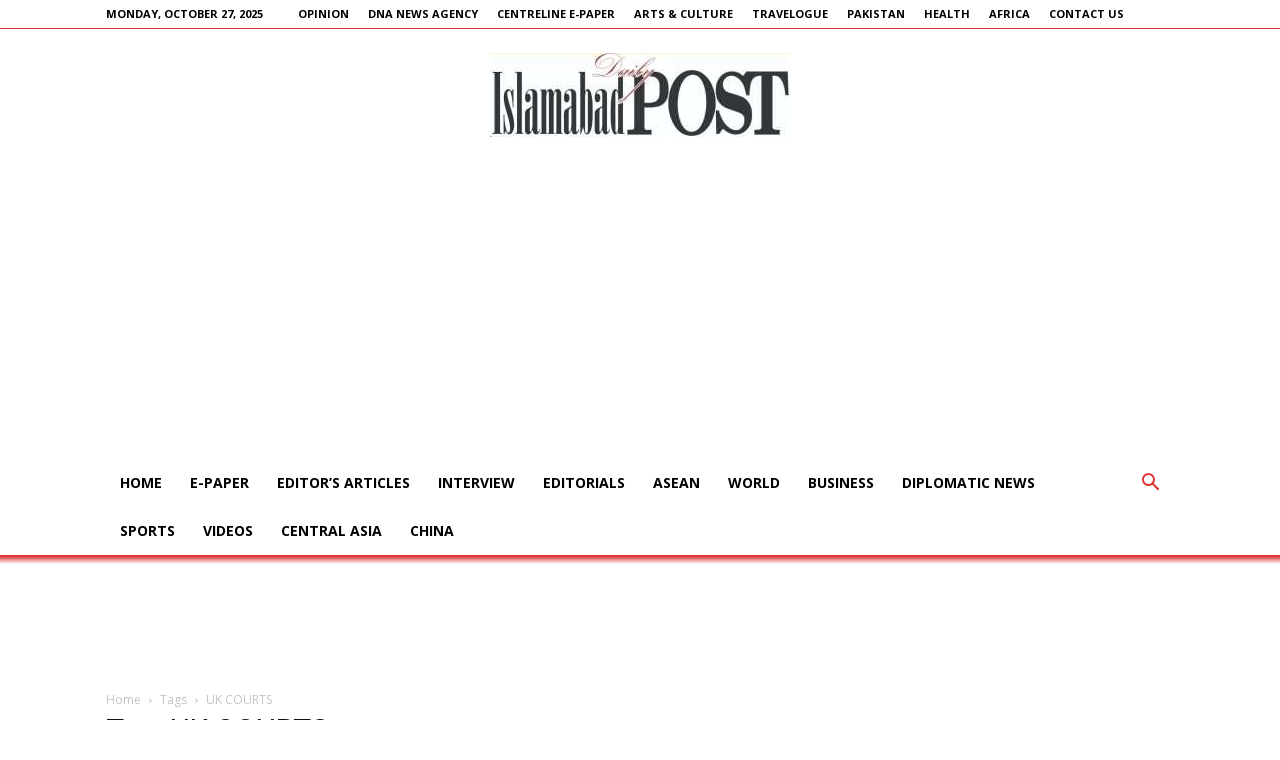

--- FILE ---
content_type: text/html; charset=UTF-8
request_url: https://islamabadpost.com.pk/tag/uk-courts/
body_size: 30179
content:
<!doctype html >
<!--[if IE 8]>    <html class="ie8" lang="en"> <![endif]-->
<!--[if IE 9]>    <html class="ie9" lang="en"> <![endif]-->
<!--[if gt IE 8]><!--> <html lang="en-US"> <!--<![endif]-->
<head>
    <title>UK COURTS Archives - Islamabad Post</title>
<link data-rocket-preload as="style" href="https://fonts.googleapis.com/css?family=Open%20Sans%3A400%2C600%2C700%2C300%7CRoboto%3A400%2C500%2C700%2C300&#038;display=swap" rel="preload">
<link href="https://fonts.googleapis.com/css?family=Open%20Sans%3A400%2C600%2C700%2C300%7CRoboto%3A400%2C500%2C700%2C300&#038;display=swap" media="print" onload="this.media=&#039;all&#039;" rel="stylesheet">
<noscript><link rel="stylesheet" href="https://fonts.googleapis.com/css?family=Open%20Sans%3A400%2C600%2C700%2C300%7CRoboto%3A400%2C500%2C700%2C300&#038;display=swap"></noscript>
    <meta charset="UTF-8" />
    <meta name="viewport" content="width=device-width, initial-scale=1.0">
    <link rel="pingback" href="https://islamabadpost.com.pk/xmlrpc.php" />
    <meta name='robots' content='index, follow, max-image-preview:large, max-snippet:-1, max-video-preview:-1' />
	<style>img:is([sizes="auto" i], [sizes^="auto," i]) { contain-intrinsic-size: 3000px 1500px }</style>
	
	<!-- This site is optimized with the Yoast SEO plugin v26.2 - https://yoast.com/wordpress/plugins/seo/ -->
	<link rel="canonical" href="https://islamabadpost.com.pk/tag/uk-courts/" />
	<meta property="og:locale" content="en_US" />
	<meta property="og:type" content="article" />
	<meta property="og:title" content="UK COURTS Archives - Islamabad Post" />
	<meta property="og:url" content="https://islamabadpost.com.pk/tag/uk-courts/" />
	<meta property="og:site_name" content="Islamabad Post" />
	<meta name="twitter:card" content="summary_large_image" />
	<script type="application/ld+json" class="yoast-schema-graph">{"@context":"https://schema.org","@graph":[{"@type":"CollectionPage","@id":"https://islamabadpost.com.pk/tag/uk-courts/","url":"https://islamabadpost.com.pk/tag/uk-courts/","name":"UK COURTS Archives - Islamabad Post","isPartOf":{"@id":"https://islamabadpost.com.pk/#website"},"primaryImageOfPage":{"@id":"https://islamabadpost.com.pk/tag/uk-courts/#primaryimage"},"image":{"@id":"https://islamabadpost.com.pk/tag/uk-courts/#primaryimage"},"thumbnailUrl":"https://islamabadpost.com.pk/wp-content/uploads/2021/02/6034f40eba407.jpg","breadcrumb":{"@id":"https://islamabadpost.com.pk/tag/uk-courts/#breadcrumb"},"inLanguage":"en-US"},{"@type":"ImageObject","inLanguage":"en-US","@id":"https://islamabadpost.com.pk/tag/uk-courts/#primaryimage","url":"https://islamabadpost.com.pk/wp-content/uploads/2021/02/6034f40eba407.jpg","contentUrl":"https://islamabadpost.com.pk/wp-content/uploads/2021/02/6034f40eba407.jpg","width":800,"height":480},{"@type":"BreadcrumbList","@id":"https://islamabadpost.com.pk/tag/uk-courts/#breadcrumb","itemListElement":[{"@type":"ListItem","position":1,"name":"Home","item":"https://islamabadpost.com.pk/"},{"@type":"ListItem","position":2,"name":"UK COURTS"}]},{"@type":"WebSite","@id":"https://islamabadpost.com.pk/#website","url":"https://islamabadpost.com.pk/","name":"Islamabad Post","description":"","publisher":{"@id":"https://islamabadpost.com.pk/#/schema/person/d8657ed310d145fb911f7da3f4ae2e3e"},"potentialAction":[{"@type":"SearchAction","target":{"@type":"EntryPoint","urlTemplate":"https://islamabadpost.com.pk/?s={search_term_string}"},"query-input":{"@type":"PropertyValueSpecification","valueRequired":true,"valueName":"search_term_string"}}],"inLanguage":"en-US"},{"@type":["Person","Organization"],"@id":"https://islamabadpost.com.pk/#/schema/person/d8657ed310d145fb911f7da3f4ae2e3e","name":"isbpostadmin","image":{"@type":"ImageObject","inLanguage":"en-US","@id":"https://islamabadpost.com.pk/#/schema/person/image/","url":"https://islamabadpost.com.pk/wp-content/uploads/2023/10/DNA-9-1-2.jpg","contentUrl":"https://islamabadpost.com.pk/wp-content/uploads/2023/10/DNA-9-1-2.jpg","width":323,"height":129,"caption":"isbpostadmin"},"logo":{"@id":"https://islamabadpost.com.pk/#/schema/person/image/"}}]}</script>
	<!-- / Yoast SEO plugin. -->


<link rel='dns-prefetch' href='//www.googletagmanager.com' />
<link rel='dns-prefetch' href='//fonts.googleapis.com' />
<link rel='dns-prefetch' href='//pagead2.googlesyndication.com' />
<link href='https://fonts.gstatic.com' crossorigin rel='preconnect' />
<link rel="alternate" type="application/rss+xml" title="Islamabad Post &raquo; Feed" href="https://islamabadpost.com.pk/feed/" />
<link rel="alternate" type="application/rss+xml" title="Islamabad Post &raquo; UK COURTS Tag Feed" href="https://islamabadpost.com.pk/tag/uk-courts/feed/" />
<style id='wp-emoji-styles-inline-css' type='text/css'>

	img.wp-smiley, img.emoji {
		display: inline !important;
		border: none !important;
		box-shadow: none !important;
		height: 1em !important;
		width: 1em !important;
		margin: 0 0.07em !important;
		vertical-align: -0.1em !important;
		background: none !important;
		padding: 0 !important;
	}
</style>
<style id='classic-theme-styles-inline-css' type='text/css'>
/*! This file is auto-generated */
.wp-block-button__link{color:#fff;background-color:#32373c;border-radius:9999px;box-shadow:none;text-decoration:none;padding:calc(.667em + 2px) calc(1.333em + 2px);font-size:1.125em}.wp-block-file__button{background:#32373c;color:#fff;text-decoration:none}
</style>
<style id='global-styles-inline-css' type='text/css'>
:root{--wp--preset--aspect-ratio--square: 1;--wp--preset--aspect-ratio--4-3: 4/3;--wp--preset--aspect-ratio--3-4: 3/4;--wp--preset--aspect-ratio--3-2: 3/2;--wp--preset--aspect-ratio--2-3: 2/3;--wp--preset--aspect-ratio--16-9: 16/9;--wp--preset--aspect-ratio--9-16: 9/16;--wp--preset--color--black: #000000;--wp--preset--color--cyan-bluish-gray: #abb8c3;--wp--preset--color--white: #ffffff;--wp--preset--color--pale-pink: #f78da7;--wp--preset--color--vivid-red: #cf2e2e;--wp--preset--color--luminous-vivid-orange: #ff6900;--wp--preset--color--luminous-vivid-amber: #fcb900;--wp--preset--color--light-green-cyan: #7bdcb5;--wp--preset--color--vivid-green-cyan: #00d084;--wp--preset--color--pale-cyan-blue: #8ed1fc;--wp--preset--color--vivid-cyan-blue: #0693e3;--wp--preset--color--vivid-purple: #9b51e0;--wp--preset--gradient--vivid-cyan-blue-to-vivid-purple: linear-gradient(135deg,rgba(6,147,227,1) 0%,rgb(155,81,224) 100%);--wp--preset--gradient--light-green-cyan-to-vivid-green-cyan: linear-gradient(135deg,rgb(122,220,180) 0%,rgb(0,208,130) 100%);--wp--preset--gradient--luminous-vivid-amber-to-luminous-vivid-orange: linear-gradient(135deg,rgba(252,185,0,1) 0%,rgba(255,105,0,1) 100%);--wp--preset--gradient--luminous-vivid-orange-to-vivid-red: linear-gradient(135deg,rgba(255,105,0,1) 0%,rgb(207,46,46) 100%);--wp--preset--gradient--very-light-gray-to-cyan-bluish-gray: linear-gradient(135deg,rgb(238,238,238) 0%,rgb(169,184,195) 100%);--wp--preset--gradient--cool-to-warm-spectrum: linear-gradient(135deg,rgb(74,234,220) 0%,rgb(151,120,209) 20%,rgb(207,42,186) 40%,rgb(238,44,130) 60%,rgb(251,105,98) 80%,rgb(254,248,76) 100%);--wp--preset--gradient--blush-light-purple: linear-gradient(135deg,rgb(255,206,236) 0%,rgb(152,150,240) 100%);--wp--preset--gradient--blush-bordeaux: linear-gradient(135deg,rgb(254,205,165) 0%,rgb(254,45,45) 50%,rgb(107,0,62) 100%);--wp--preset--gradient--luminous-dusk: linear-gradient(135deg,rgb(255,203,112) 0%,rgb(199,81,192) 50%,rgb(65,88,208) 100%);--wp--preset--gradient--pale-ocean: linear-gradient(135deg,rgb(255,245,203) 0%,rgb(182,227,212) 50%,rgb(51,167,181) 100%);--wp--preset--gradient--electric-grass: linear-gradient(135deg,rgb(202,248,128) 0%,rgb(113,206,126) 100%);--wp--preset--gradient--midnight: linear-gradient(135deg,rgb(2,3,129) 0%,rgb(40,116,252) 100%);--wp--preset--font-size--small: 11px;--wp--preset--font-size--medium: 20px;--wp--preset--font-size--large: 32px;--wp--preset--font-size--x-large: 42px;--wp--preset--font-size--regular: 15px;--wp--preset--font-size--larger: 50px;--wp--preset--spacing--20: 0.44rem;--wp--preset--spacing--30: 0.67rem;--wp--preset--spacing--40: 1rem;--wp--preset--spacing--50: 1.5rem;--wp--preset--spacing--60: 2.25rem;--wp--preset--spacing--70: 3.38rem;--wp--preset--spacing--80: 5.06rem;--wp--preset--shadow--natural: 6px 6px 9px rgba(0, 0, 0, 0.2);--wp--preset--shadow--deep: 12px 12px 50px rgba(0, 0, 0, 0.4);--wp--preset--shadow--sharp: 6px 6px 0px rgba(0, 0, 0, 0.2);--wp--preset--shadow--outlined: 6px 6px 0px -3px rgba(255, 255, 255, 1), 6px 6px rgba(0, 0, 0, 1);--wp--preset--shadow--crisp: 6px 6px 0px rgba(0, 0, 0, 1);}:where(.is-layout-flex){gap: 0.5em;}:where(.is-layout-grid){gap: 0.5em;}body .is-layout-flex{display: flex;}.is-layout-flex{flex-wrap: wrap;align-items: center;}.is-layout-flex > :is(*, div){margin: 0;}body .is-layout-grid{display: grid;}.is-layout-grid > :is(*, div){margin: 0;}:where(.wp-block-columns.is-layout-flex){gap: 2em;}:where(.wp-block-columns.is-layout-grid){gap: 2em;}:where(.wp-block-post-template.is-layout-flex){gap: 1.25em;}:where(.wp-block-post-template.is-layout-grid){gap: 1.25em;}.has-black-color{color: var(--wp--preset--color--black) !important;}.has-cyan-bluish-gray-color{color: var(--wp--preset--color--cyan-bluish-gray) !important;}.has-white-color{color: var(--wp--preset--color--white) !important;}.has-pale-pink-color{color: var(--wp--preset--color--pale-pink) !important;}.has-vivid-red-color{color: var(--wp--preset--color--vivid-red) !important;}.has-luminous-vivid-orange-color{color: var(--wp--preset--color--luminous-vivid-orange) !important;}.has-luminous-vivid-amber-color{color: var(--wp--preset--color--luminous-vivid-amber) !important;}.has-light-green-cyan-color{color: var(--wp--preset--color--light-green-cyan) !important;}.has-vivid-green-cyan-color{color: var(--wp--preset--color--vivid-green-cyan) !important;}.has-pale-cyan-blue-color{color: var(--wp--preset--color--pale-cyan-blue) !important;}.has-vivid-cyan-blue-color{color: var(--wp--preset--color--vivid-cyan-blue) !important;}.has-vivid-purple-color{color: var(--wp--preset--color--vivid-purple) !important;}.has-black-background-color{background-color: var(--wp--preset--color--black) !important;}.has-cyan-bluish-gray-background-color{background-color: var(--wp--preset--color--cyan-bluish-gray) !important;}.has-white-background-color{background-color: var(--wp--preset--color--white) !important;}.has-pale-pink-background-color{background-color: var(--wp--preset--color--pale-pink) !important;}.has-vivid-red-background-color{background-color: var(--wp--preset--color--vivid-red) !important;}.has-luminous-vivid-orange-background-color{background-color: var(--wp--preset--color--luminous-vivid-orange) !important;}.has-luminous-vivid-amber-background-color{background-color: var(--wp--preset--color--luminous-vivid-amber) !important;}.has-light-green-cyan-background-color{background-color: var(--wp--preset--color--light-green-cyan) !important;}.has-vivid-green-cyan-background-color{background-color: var(--wp--preset--color--vivid-green-cyan) !important;}.has-pale-cyan-blue-background-color{background-color: var(--wp--preset--color--pale-cyan-blue) !important;}.has-vivid-cyan-blue-background-color{background-color: var(--wp--preset--color--vivid-cyan-blue) !important;}.has-vivid-purple-background-color{background-color: var(--wp--preset--color--vivid-purple) !important;}.has-black-border-color{border-color: var(--wp--preset--color--black) !important;}.has-cyan-bluish-gray-border-color{border-color: var(--wp--preset--color--cyan-bluish-gray) !important;}.has-white-border-color{border-color: var(--wp--preset--color--white) !important;}.has-pale-pink-border-color{border-color: var(--wp--preset--color--pale-pink) !important;}.has-vivid-red-border-color{border-color: var(--wp--preset--color--vivid-red) !important;}.has-luminous-vivid-orange-border-color{border-color: var(--wp--preset--color--luminous-vivid-orange) !important;}.has-luminous-vivid-amber-border-color{border-color: var(--wp--preset--color--luminous-vivid-amber) !important;}.has-light-green-cyan-border-color{border-color: var(--wp--preset--color--light-green-cyan) !important;}.has-vivid-green-cyan-border-color{border-color: var(--wp--preset--color--vivid-green-cyan) !important;}.has-pale-cyan-blue-border-color{border-color: var(--wp--preset--color--pale-cyan-blue) !important;}.has-vivid-cyan-blue-border-color{border-color: var(--wp--preset--color--vivid-cyan-blue) !important;}.has-vivid-purple-border-color{border-color: var(--wp--preset--color--vivid-purple) !important;}.has-vivid-cyan-blue-to-vivid-purple-gradient-background{background: var(--wp--preset--gradient--vivid-cyan-blue-to-vivid-purple) !important;}.has-light-green-cyan-to-vivid-green-cyan-gradient-background{background: var(--wp--preset--gradient--light-green-cyan-to-vivid-green-cyan) !important;}.has-luminous-vivid-amber-to-luminous-vivid-orange-gradient-background{background: var(--wp--preset--gradient--luminous-vivid-amber-to-luminous-vivid-orange) !important;}.has-luminous-vivid-orange-to-vivid-red-gradient-background{background: var(--wp--preset--gradient--luminous-vivid-orange-to-vivid-red) !important;}.has-very-light-gray-to-cyan-bluish-gray-gradient-background{background: var(--wp--preset--gradient--very-light-gray-to-cyan-bluish-gray) !important;}.has-cool-to-warm-spectrum-gradient-background{background: var(--wp--preset--gradient--cool-to-warm-spectrum) !important;}.has-blush-light-purple-gradient-background{background: var(--wp--preset--gradient--blush-light-purple) !important;}.has-blush-bordeaux-gradient-background{background: var(--wp--preset--gradient--blush-bordeaux) !important;}.has-luminous-dusk-gradient-background{background: var(--wp--preset--gradient--luminous-dusk) !important;}.has-pale-ocean-gradient-background{background: var(--wp--preset--gradient--pale-ocean) !important;}.has-electric-grass-gradient-background{background: var(--wp--preset--gradient--electric-grass) !important;}.has-midnight-gradient-background{background: var(--wp--preset--gradient--midnight) !important;}.has-small-font-size{font-size: var(--wp--preset--font-size--small) !important;}.has-medium-font-size{font-size: var(--wp--preset--font-size--medium) !important;}.has-large-font-size{font-size: var(--wp--preset--font-size--large) !important;}.has-x-large-font-size{font-size: var(--wp--preset--font-size--x-large) !important;}
:where(.wp-block-post-template.is-layout-flex){gap: 1.25em;}:where(.wp-block-post-template.is-layout-grid){gap: 1.25em;}
:where(.wp-block-columns.is-layout-flex){gap: 2em;}:where(.wp-block-columns.is-layout-grid){gap: 2em;}
:root :where(.wp-block-pullquote){font-size: 1.5em;line-height: 1.6;}
</style>
<link data-minify="1" rel='stylesheet' id='td-plugin-multi-purpose-css' href='https://islamabadpost.com.pk/wp-content/cache/min/1/wp-content/plugins/td-composer/td-multi-purpose/style.css?ver=1757673120' type='text/css' media='all' />

<link data-minify="1" rel='stylesheet' id='td-theme-css' href='https://islamabadpost.com.pk/wp-content/cache/min/1/wp-content/themes/Newspaper/style.css?ver=1757673120' type='text/css' media='all' />
<style id='td-theme-inline-css' type='text/css'>@media (max-width:767px){.td-header-desktop-wrap{display:none}}@media (min-width:767px){.td-header-mobile-wrap{display:none}}</style>
<link data-minify="1" rel='stylesheet' id='td-legacy-framework-front-style-css' href='https://islamabadpost.com.pk/wp-content/cache/background-css/1/islamabadpost.com.pk/wp-content/cache/min/1/wp-content/plugins/td-composer/legacy/Newspaper/assets/css/td_legacy_main.css?ver=1757673120&wpr_t=1761584138' type='text/css' media='all' />
<link data-minify="1" rel='stylesheet' id='td-standard-pack-framework-front-style-css' href='https://islamabadpost.com.pk/wp-content/cache/background-css/1/islamabadpost.com.pk/wp-content/cache/min/1/wp-content/plugins/td-standard-pack/Newspaper/assets/css/td_standard_pack_main.css?ver=1757673120&wpr_t=1761584138' type='text/css' media='all' />
<link data-minify="1" rel='stylesheet' id='tdb_style_cloud_templates_front-css' href='https://islamabadpost.com.pk/wp-content/cache/min/1/wp-content/plugins/td-cloud-library/assets/css/tdb_main.css?ver=1757673120' type='text/css' media='all' />
<script type="text/javascript" src="https://islamabadpost.com.pk/wp-includes/js/jquery/jquery.min.js?ver=3.7.1" id="jquery-core-js"></script>
<script type="text/javascript" src="https://islamabadpost.com.pk/wp-includes/js/jquery/jquery-migrate.min.js?ver=3.4.1" id="jquery-migrate-js"></script>

<!-- Google tag (gtag.js) snippet added by Site Kit -->
<!-- Google Analytics snippet added by Site Kit -->
<script type="text/javascript" src="https://www.googletagmanager.com/gtag/js?id=GT-PJ79RL4" id="google_gtagjs-js" async></script>
<script type="text/javascript" id="google_gtagjs-js-after">
/* <![CDATA[ */
window.dataLayer = window.dataLayer || [];function gtag(){dataLayer.push(arguments);}
gtag("set","linker",{"domains":["islamabadpost.com.pk"]});
gtag("js", new Date());
gtag("set", "developer_id.dZTNiMT", true);
gtag("config", "GT-PJ79RL4");
/* ]]> */
</script>
<link rel="https://api.w.org/" href="https://islamabadpost.com.pk/wp-json/" /><link rel="alternate" title="JSON" type="application/json" href="https://islamabadpost.com.pk/wp-json/wp/v2/tags/69" /><link rel="EditURI" type="application/rsd+xml" title="RSD" href="https://islamabadpost.com.pk/xmlrpc.php?rsd" />
<meta name="generator" content="WordPress 6.8.3" />
<meta name="generator" content="Site Kit by Google 1.164.0" />    <script>
        window.tdb_global_vars = {"wpRestUrl":"https:\/\/islamabadpost.com.pk\/wp-json\/","permalinkStructure":"\/%postname%\/"};
        window.tdb_p_autoload_vars = {"isAjax":false,"isAdminBarShowing":false,"autoloadScrollPercent":20};
    </script>
    
    <style id="tdb-global-colors">:root{--accent-color:#fff}</style>
	

<!-- Google AdSense meta tags added by Site Kit -->
<meta name="google-adsense-platform-account" content="ca-host-pub-2644536267352236">
<meta name="google-adsense-platform-domain" content="sitekit.withgoogle.com">
<!-- End Google AdSense meta tags added by Site Kit -->

<!-- Google AdSense snippet added by Site Kit -->
<script type="text/javascript" async="async" src="https://pagead2.googlesyndication.com/pagead/js/adsbygoogle.js?client=ca-pub-7078513716629609&amp;host=ca-host-pub-2644536267352236" crossorigin="anonymous"></script>

<!-- End Google AdSense snippet added by Site Kit -->

<!-- JS generated by theme -->

<script>
    
    

	    var tdBlocksArray = []; //here we store all the items for the current page

	    // td_block class - each ajax block uses a object of this class for requests
	    function tdBlock() {
		    this.id = '';
		    this.block_type = 1; //block type id (1-234 etc)
		    this.atts = '';
		    this.td_column_number = '';
		    this.td_current_page = 1; //
		    this.post_count = 0; //from wp
		    this.found_posts = 0; //from wp
		    this.max_num_pages = 0; //from wp
		    this.td_filter_value = ''; //current live filter value
		    this.is_ajax_running = false;
		    this.td_user_action = ''; // load more or infinite loader (used by the animation)
		    this.header_color = '';
		    this.ajax_pagination_infinite_stop = ''; //show load more at page x
	    }

        // td_js_generator - mini detector
        ( function () {
            var htmlTag = document.getElementsByTagName("html")[0];

	        if ( navigator.userAgent.indexOf("MSIE 10.0") > -1 ) {
                htmlTag.className += ' ie10';
            }

            if ( !!navigator.userAgent.match(/Trident.*rv\:11\./) ) {
                htmlTag.className += ' ie11';
            }

	        if ( navigator.userAgent.indexOf("Edge") > -1 ) {
                htmlTag.className += ' ieEdge';
            }

            if ( /(iPad|iPhone|iPod)/g.test(navigator.userAgent) ) {
                htmlTag.className += ' td-md-is-ios';
            }

            var user_agent = navigator.userAgent.toLowerCase();
            if ( user_agent.indexOf("android") > -1 ) {
                htmlTag.className += ' td-md-is-android';
            }

            if ( -1 !== navigator.userAgent.indexOf('Mac OS X')  ) {
                htmlTag.className += ' td-md-is-os-x';
            }

            if ( /chrom(e|ium)/.test(navigator.userAgent.toLowerCase()) ) {
               htmlTag.className += ' td-md-is-chrome';
            }

            if ( -1 !== navigator.userAgent.indexOf('Firefox') ) {
                htmlTag.className += ' td-md-is-firefox';
            }

            if ( -1 !== navigator.userAgent.indexOf('Safari') && -1 === navigator.userAgent.indexOf('Chrome') ) {
                htmlTag.className += ' td-md-is-safari';
            }

            if( -1 !== navigator.userAgent.indexOf('IEMobile') ){
                htmlTag.className += ' td-md-is-iemobile';
            }

        })();

        var tdLocalCache = {};

        ( function () {
            "use strict";

            tdLocalCache = {
                data: {},
                remove: function (resource_id) {
                    delete tdLocalCache.data[resource_id];
                },
                exist: function (resource_id) {
                    return tdLocalCache.data.hasOwnProperty(resource_id) && tdLocalCache.data[resource_id] !== null;
                },
                get: function (resource_id) {
                    return tdLocalCache.data[resource_id];
                },
                set: function (resource_id, cachedData) {
                    tdLocalCache.remove(resource_id);
                    tdLocalCache.data[resource_id] = cachedData;
                }
            };
        })();

    
    
var td_viewport_interval_list=[{"limitBottom":767,"sidebarWidth":228},{"limitBottom":1018,"sidebarWidth":300},{"limitBottom":1140,"sidebarWidth":324}];
var td_animation_stack_effect="type0";
var tds_animation_stack=true;
var td_animation_stack_specific_selectors=".entry-thumb, img, .td-lazy-img";
var td_animation_stack_general_selectors=".td-animation-stack img, .td-animation-stack .entry-thumb, .post img, .td-animation-stack .td-lazy-img";
var tds_general_modal_image="yes";
var tdc_is_installed="yes";
var td_ajax_url="https:\/\/islamabadpost.com.pk\/wp-admin\/admin-ajax.php?td_theme_name=Newspaper&v=12.6.3";
var td_get_template_directory_uri="https:\/\/islamabadpost.com.pk\/wp-content\/plugins\/td-composer\/legacy\/common";
var tds_snap_menu="";
var tds_logo_on_sticky="";
var tds_header_style="9";
var td_please_wait="Please wait...";
var td_email_user_pass_incorrect="User or password incorrect!";
var td_email_user_incorrect="Email or username incorrect!";
var td_email_incorrect="Email incorrect!";
var td_user_incorrect="Username incorrect!";
var td_email_user_empty="Email or username empty!";
var td_pass_empty="Pass empty!";
var td_pass_pattern_incorrect="Invalid Pass Pattern!";
var td_retype_pass_incorrect="Retyped Pass incorrect!";
var tds_more_articles_on_post_enable="";
var tds_more_articles_on_post_time_to_wait="";
var tds_more_articles_on_post_pages_distance_from_top=0;
var tds_captcha="";
var tds_theme_color_site_wide="#dd3333";
var tds_smart_sidebar="";
var tdThemeName="Newspaper";
var tdThemeNameWl="Newspaper";
var td_magnific_popup_translation_tPrev="Previous (Left arrow key)";
var td_magnific_popup_translation_tNext="Next (Right arrow key)";
var td_magnific_popup_translation_tCounter="%curr% of %total%";
var td_magnific_popup_translation_ajax_tError="The content from %url% could not be loaded.";
var td_magnific_popup_translation_image_tError="The image #%curr% could not be loaded.";
var tdBlockNonce="1b17832c93";
var tdMobileMenu="enabled";
var tdMobileSearch="enabled";
var tdDateNamesI18n={"month_names":["January","February","March","April","May","June","July","August","September","October","November","December"],"month_names_short":["Jan","Feb","Mar","Apr","May","Jun","Jul","Aug","Sep","Oct","Nov","Dec"],"day_names":["Sunday","Monday","Tuesday","Wednesday","Thursday","Friday","Saturday"],"day_names_short":["Sun","Mon","Tue","Wed","Thu","Fri","Sat"]};
var tdb_modal_confirm="Save";
var tdb_modal_cancel="Cancel";
var tdb_modal_confirm_alt="Yes";
var tdb_modal_cancel_alt="No";
var td_ad_background_click_link="";
var td_ad_background_click_target="";
</script>


<!-- Header style compiled by theme -->

<style>:root{--td_theme_color:#dd3333;--td_slider_text:rgba(221,51,51,0.7);--td_mobile_gradient_one_mob:rgba(0,0,0,0.5);--td_mobile_gradient_two_mob:rgba(0,0,0,0.6)}.td-header-style-12 .td-header-menu-wrap-full,.td-header-style-12 .td-affix,.td-grid-style-1.td-hover-1 .td-big-grid-post:hover .td-post-category,.td-grid-style-5.td-hover-1 .td-big-grid-post:hover .td-post-category,.td_category_template_3 .td-current-sub-category,.td_category_template_8 .td-category-header .td-category a.td-current-sub-category,.td_category_template_4 .td-category-siblings .td-category a:hover,.td_block_big_grid_9.td-grid-style-1 .td-post-category,.td_block_big_grid_9.td-grid-style-5 .td-post-category,.td-grid-style-6.td-hover-1 .td-module-thumb:after,.tdm-menu-active-style5 .td-header-menu-wrap .sf-menu>.current-menu-item>a,.tdm-menu-active-style5 .td-header-menu-wrap .sf-menu>.current-menu-ancestor>a,.tdm-menu-active-style5 .td-header-menu-wrap .sf-menu>.current-category-ancestor>a,.tdm-menu-active-style5 .td-header-menu-wrap .sf-menu>li>a:hover,.tdm-menu-active-style5 .td-header-menu-wrap .sf-menu>.sfHover>a{background-color:#dd3333}.td_mega_menu_sub_cats .cur-sub-cat,.td-mega-span h3 a:hover,.td_mod_mega_menu:hover .entry-title a,.header-search-wrap .result-msg a:hover,.td-header-top-menu .td-drop-down-search .td_module_wrap:hover .entry-title a,.td-header-top-menu .td-icon-search:hover,.td-header-wrap .result-msg a:hover,.top-header-menu li a:hover,.top-header-menu .current-menu-item>a,.top-header-menu .current-menu-ancestor>a,.top-header-menu .current-category-ancestor>a,.td-social-icon-wrap>a:hover,.td-header-sp-top-widget .td-social-icon-wrap a:hover,.td_mod_related_posts:hover h3>a,.td-post-template-11 .td-related-title .td-related-left:hover,.td-post-template-11 .td-related-title .td-related-right:hover,.td-post-template-11 .td-related-title .td-cur-simple-item,.td-post-template-11 .td_block_related_posts .td-next-prev-wrap a:hover,.td-category-header .td-pulldown-category-filter-link:hover,.td-category-siblings .td-subcat-dropdown a:hover,.td-category-siblings .td-subcat-dropdown a.td-current-sub-category,.footer-text-wrap .footer-email-wrap a,.footer-social-wrap a:hover,.td_module_17 .td-read-more a:hover,.td_module_18 .td-read-more a:hover,.td_module_19 .td-post-author-name a:hover,.td-pulldown-syle-2 .td-subcat-dropdown:hover .td-subcat-more span,.td-pulldown-syle-2 .td-subcat-dropdown:hover .td-subcat-more i,.td-pulldown-syle-3 .td-subcat-dropdown:hover .td-subcat-more span,.td-pulldown-syle-3 .td-subcat-dropdown:hover .td-subcat-more i,.tdm-menu-active-style3 .tdm-header.td-header-wrap .sf-menu>.current-category-ancestor>a,.tdm-menu-active-style3 .tdm-header.td-header-wrap .sf-menu>.current-menu-ancestor>a,.tdm-menu-active-style3 .tdm-header.td-header-wrap .sf-menu>.current-menu-item>a,.tdm-menu-active-style3 .tdm-header.td-header-wrap .sf-menu>.sfHover>a,.tdm-menu-active-style3 .tdm-header.td-header-wrap .sf-menu>li>a:hover{color:#dd3333}.td-mega-menu-page .wpb_content_element ul li a:hover,.td-theme-wrap .td-aj-search-results .td_module_wrap:hover .entry-title a,.td-theme-wrap .header-search-wrap .result-msg a:hover{color:#dd3333!important}.td_category_template_8 .td-category-header .td-category a.td-current-sub-category,.td_category_template_4 .td-category-siblings .td-category a:hover,.tdm-menu-active-style4 .tdm-header .sf-menu>.current-menu-item>a,.tdm-menu-active-style4 .tdm-header .sf-menu>.current-menu-ancestor>a,.tdm-menu-active-style4 .tdm-header .sf-menu>.current-category-ancestor>a,.tdm-menu-active-style4 .tdm-header .sf-menu>li>a:hover,.tdm-menu-active-style4 .tdm-header .sf-menu>.sfHover>a{border-color:#dd3333}.top-header-menu>li>a,.td-weather-top-widget .td-weather-now .td-big-degrees,.td-weather-top-widget .td-weather-header .td-weather-city,.td-header-sp-top-menu .td_data_time{font-weight:bold;text-transform:uppercase}.top-header-menu .menu-item-has-children li a{font-weight:bold;text-transform:uppercase}:root{--td_theme_color:#dd3333;--td_slider_text:rgba(221,51,51,0.7);--td_mobile_gradient_one_mob:rgba(0,0,0,0.5);--td_mobile_gradient_two_mob:rgba(0,0,0,0.6)}.td-header-style-12 .td-header-menu-wrap-full,.td-header-style-12 .td-affix,.td-grid-style-1.td-hover-1 .td-big-grid-post:hover .td-post-category,.td-grid-style-5.td-hover-1 .td-big-grid-post:hover .td-post-category,.td_category_template_3 .td-current-sub-category,.td_category_template_8 .td-category-header .td-category a.td-current-sub-category,.td_category_template_4 .td-category-siblings .td-category a:hover,.td_block_big_grid_9.td-grid-style-1 .td-post-category,.td_block_big_grid_9.td-grid-style-5 .td-post-category,.td-grid-style-6.td-hover-1 .td-module-thumb:after,.tdm-menu-active-style5 .td-header-menu-wrap .sf-menu>.current-menu-item>a,.tdm-menu-active-style5 .td-header-menu-wrap .sf-menu>.current-menu-ancestor>a,.tdm-menu-active-style5 .td-header-menu-wrap .sf-menu>.current-category-ancestor>a,.tdm-menu-active-style5 .td-header-menu-wrap .sf-menu>li>a:hover,.tdm-menu-active-style5 .td-header-menu-wrap .sf-menu>.sfHover>a{background-color:#dd3333}.td_mega_menu_sub_cats .cur-sub-cat,.td-mega-span h3 a:hover,.td_mod_mega_menu:hover .entry-title a,.header-search-wrap .result-msg a:hover,.td-header-top-menu .td-drop-down-search .td_module_wrap:hover .entry-title a,.td-header-top-menu .td-icon-search:hover,.td-header-wrap .result-msg a:hover,.top-header-menu li a:hover,.top-header-menu .current-menu-item>a,.top-header-menu .current-menu-ancestor>a,.top-header-menu .current-category-ancestor>a,.td-social-icon-wrap>a:hover,.td-header-sp-top-widget .td-social-icon-wrap a:hover,.td_mod_related_posts:hover h3>a,.td-post-template-11 .td-related-title .td-related-left:hover,.td-post-template-11 .td-related-title .td-related-right:hover,.td-post-template-11 .td-related-title .td-cur-simple-item,.td-post-template-11 .td_block_related_posts .td-next-prev-wrap a:hover,.td-category-header .td-pulldown-category-filter-link:hover,.td-category-siblings .td-subcat-dropdown a:hover,.td-category-siblings .td-subcat-dropdown a.td-current-sub-category,.footer-text-wrap .footer-email-wrap a,.footer-social-wrap a:hover,.td_module_17 .td-read-more a:hover,.td_module_18 .td-read-more a:hover,.td_module_19 .td-post-author-name a:hover,.td-pulldown-syle-2 .td-subcat-dropdown:hover .td-subcat-more span,.td-pulldown-syle-2 .td-subcat-dropdown:hover .td-subcat-more i,.td-pulldown-syle-3 .td-subcat-dropdown:hover .td-subcat-more span,.td-pulldown-syle-3 .td-subcat-dropdown:hover .td-subcat-more i,.tdm-menu-active-style3 .tdm-header.td-header-wrap .sf-menu>.current-category-ancestor>a,.tdm-menu-active-style3 .tdm-header.td-header-wrap .sf-menu>.current-menu-ancestor>a,.tdm-menu-active-style3 .tdm-header.td-header-wrap .sf-menu>.current-menu-item>a,.tdm-menu-active-style3 .tdm-header.td-header-wrap .sf-menu>.sfHover>a,.tdm-menu-active-style3 .tdm-header.td-header-wrap .sf-menu>li>a:hover{color:#dd3333}.td-mega-menu-page .wpb_content_element ul li a:hover,.td-theme-wrap .td-aj-search-results .td_module_wrap:hover .entry-title a,.td-theme-wrap .header-search-wrap .result-msg a:hover{color:#dd3333!important}.td_category_template_8 .td-category-header .td-category a.td-current-sub-category,.td_category_template_4 .td-category-siblings .td-category a:hover,.tdm-menu-active-style4 .tdm-header .sf-menu>.current-menu-item>a,.tdm-menu-active-style4 .tdm-header .sf-menu>.current-menu-ancestor>a,.tdm-menu-active-style4 .tdm-header .sf-menu>.current-category-ancestor>a,.tdm-menu-active-style4 .tdm-header .sf-menu>li>a:hover,.tdm-menu-active-style4 .tdm-header .sf-menu>.sfHover>a{border-color:#dd3333}.top-header-menu>li>a,.td-weather-top-widget .td-weather-now .td-big-degrees,.td-weather-top-widget .td-weather-header .td-weather-city,.td-header-sp-top-menu .td_data_time{font-weight:bold;text-transform:uppercase}.top-header-menu .menu-item-has-children li a{font-weight:bold;text-transform:uppercase}</style>




<script type="application/ld+json">
    {
        "@context": "https://schema.org",
        "@type": "BreadcrumbList",
        "itemListElement": [
            {
                "@type": "ListItem",
                "position": 1,
                "item": {
                    "@type": "WebSite",
                    "@id": "https://islamabadpost.com.pk/",
                    "name": "Home"
                }
            },
            {
                "@type": "ListItem",
                "position": 2,
                    "item": {
                    "@type": "WebPage",
                    "@id": "https://islamabadpost.com.pk/tag/uk-courts/",
                    "name": "UK COURTS"
                }
            }    
        ]
    }
</script>
<link rel="icon" href="https://islamabadpost.com.pk/wp-content/uploads/2023/07/cropped-512-PX-32x32.jpg" sizes="32x32" />
<link rel="icon" href="https://islamabadpost.com.pk/wp-content/uploads/2023/07/cropped-512-PX-192x192.jpg" sizes="192x192" />
<link rel="apple-touch-icon" href="https://islamabadpost.com.pk/wp-content/uploads/2023/07/cropped-512-PX-180x180.jpg" />
<meta name="msapplication-TileImage" content="https://islamabadpost.com.pk/wp-content/uploads/2023/07/cropped-512-PX-270x270.jpg" />

<!-- Button style compiled by theme -->

<style>.tdm-btn-style1{background-color:#dd3333}.tdm-btn-style2:before{border-color:#dd3333}.tdm-btn-style2{color:#dd3333}.tdm-btn-style3{-webkit-box-shadow:0 2px 16px #dd3333;-moz-box-shadow:0 2px 16px #dd3333;box-shadow:0 2px 16px #dd3333}.tdm-btn-style3:hover{-webkit-box-shadow:0 4px 26px #dd3333;-moz-box-shadow:0 4px 26px #dd3333;box-shadow:0 4px 26px #dd3333}</style>

	<style id="tdw-css-placeholder"></style><noscript><style id="rocket-lazyload-nojs-css">.rll-youtube-player, [data-lazy-src]{display:none !important;}</style></noscript><style id="wpr-lazyload-bg-container"></style><style id="wpr-lazyload-bg-exclusion"></style>
<noscript>
<style id="wpr-lazyload-bg-nostyle">.td-sp{--wpr-bg-16575bdd-36cc-4403-b586-6548125fe85d: url('https://islamabadpost.com.pk/wp-content/plugins/td-composer/legacy/Newspaper/assets/images/sprite/elements.png');}.td-sp{--wpr-bg-cb16545a-f3b3-401a-a76a-b8242c463bcf: url('https://islamabadpost.com.pk/wp-content/plugins/td-composer/legacy/Newspaper/assets/images/sprite/elements@2x.png');}.clear-sky-d{--wpr-bg-97d62d1c-ea5d-4576-b0e8-74a6ef6791cc: url('https://islamabadpost.com.pk/wp-content/plugins/td-standard-pack/Newspaper/assets/css/images/sprite/weather/clear-sky-d.png');}.clear-sky-n{--wpr-bg-a2cbebbf-c249-43c3-a6a5-40dd8688b6b8: url('https://islamabadpost.com.pk/wp-content/plugins/td-standard-pack/Newspaper/assets/css/images/sprite/weather/clear-sky-n.png');}.few-clouds-d{--wpr-bg-7f85c71e-5ceb-48b8-acb2-04323a4477c1: url('https://islamabadpost.com.pk/wp-content/plugins/td-standard-pack/Newspaper/assets/css/images/sprite/weather/few-clouds-d.png');}.few-clouds-n{--wpr-bg-548a03ed-f895-461e-a236-4548d683561a: url('https://islamabadpost.com.pk/wp-content/plugins/td-standard-pack/Newspaper/assets/css/images/sprite/weather/few-clouds-n.png');}.scattered-clouds-d{--wpr-bg-1e947aca-0927-401c-8ae1-cdcb2293eef3: url('https://islamabadpost.com.pk/wp-content/plugins/td-standard-pack/Newspaper/assets/css/images/sprite/weather/scattered-clouds-d.png');}.scattered-clouds-n{--wpr-bg-84298f3d-4b96-482b-a308-8aed2bd8be42: url('https://islamabadpost.com.pk/wp-content/plugins/td-standard-pack/Newspaper/assets/css/images/sprite/weather/scattered-clouds-n.png');}.broken-clouds-d{--wpr-bg-c3f97953-e503-4c21-b54b-217eb98b80cf: url('https://islamabadpost.com.pk/wp-content/plugins/td-standard-pack/Newspaper/assets/css/images/sprite/weather/broken-clouds-d.png');}.broken-clouds-n{--wpr-bg-3c5ff8a2-fa46-40cd-9d99-8d4f0f961775: url('https://islamabadpost.com.pk/wp-content/plugins/td-standard-pack/Newspaper/assets/css/images/sprite/weather/broken-clouds-n.png');}.shower-rain-d{--wpr-bg-460d2bdd-dbc8-47ae-a0cc-87bcc2d2a76e: url('https://islamabadpost.com.pk/wp-content/plugins/td-standard-pack/Newspaper/assets/css/images/sprite/weather/shower-rain-d.png');}.shower-rain-n{--wpr-bg-c5ccb7ae-1a52-49ba-aeda-dced6cc81dff: url('https://islamabadpost.com.pk/wp-content/plugins/td-standard-pack/Newspaper/assets/css/images/sprite/weather/shower-rain-n.png');}.rain-d{--wpr-bg-43c87e53-acdf-4779-960d-c019463c9de4: url('https://islamabadpost.com.pk/wp-content/plugins/td-standard-pack/Newspaper/assets/css/images/sprite/weather/rain-d.png');}.rain-n{--wpr-bg-fc866644-785b-4390-aed5-d9fe98e643ae: url('https://islamabadpost.com.pk/wp-content/plugins/td-standard-pack/Newspaper/assets/css/images/sprite/weather/rain-n.png');}.thunderstorm-d{--wpr-bg-d0ccfb30-5217-45aa-8b65-1f40102cd20f: url('https://islamabadpost.com.pk/wp-content/plugins/td-standard-pack/Newspaper/assets/css/images/sprite/weather/thunderstorm.png');}.thunderstorm-n{--wpr-bg-98b3160c-39e1-417f-aa81-713cf4f9b7af: url('https://islamabadpost.com.pk/wp-content/plugins/td-standard-pack/Newspaper/assets/css/images/sprite/weather/thunderstorm.png');}.snow-d{--wpr-bg-5e4f5663-b6fb-4798-9cfe-69e6150c4860: url('https://islamabadpost.com.pk/wp-content/plugins/td-standard-pack/Newspaper/assets/css/images/sprite/weather/snow-d.png');}.snow-n{--wpr-bg-d8ad7627-adb6-484f-b34f-942292370092: url('https://islamabadpost.com.pk/wp-content/plugins/td-standard-pack/Newspaper/assets/css/images/sprite/weather/snow-n.png');}.mist-d{--wpr-bg-6222206f-529e-4548-adbd-516be9a13a06: url('https://islamabadpost.com.pk/wp-content/plugins/td-standard-pack/Newspaper/assets/css/images/sprite/weather/mist.png');}.mist-n{--wpr-bg-d221462b-0d6d-499f-91a6-44eeb2cde382: url('https://islamabadpost.com.pk/wp-content/plugins/td-standard-pack/Newspaper/assets/css/images/sprite/weather/mist.png');}</style>
</noscript>
<script type="application/javascript">const rocket_pairs = [{"selector":".td-sp","style":".td-sp{--wpr-bg-16575bdd-36cc-4403-b586-6548125fe85d: url('https:\/\/islamabadpost.com.pk\/wp-content\/plugins\/td-composer\/legacy\/Newspaper\/assets\/images\/sprite\/elements.png');}","hash":"16575bdd-36cc-4403-b586-6548125fe85d","url":"https:\/\/islamabadpost.com.pk\/wp-content\/plugins\/td-composer\/legacy\/Newspaper\/assets\/images\/sprite\/elements.png"},{"selector":".td-sp","style":".td-sp{--wpr-bg-cb16545a-f3b3-401a-a76a-b8242c463bcf: url('https:\/\/islamabadpost.com.pk\/wp-content\/plugins\/td-composer\/legacy\/Newspaper\/assets\/images\/sprite\/elements@2x.png');}","hash":"cb16545a-f3b3-401a-a76a-b8242c463bcf","url":"https:\/\/islamabadpost.com.pk\/wp-content\/plugins\/td-composer\/legacy\/Newspaper\/assets\/images\/sprite\/elements@2x.png"},{"selector":".clear-sky-d","style":".clear-sky-d{--wpr-bg-97d62d1c-ea5d-4576-b0e8-74a6ef6791cc: url('https:\/\/islamabadpost.com.pk\/wp-content\/plugins\/td-standard-pack\/Newspaper\/assets\/css\/images\/sprite\/weather\/clear-sky-d.png');}","hash":"97d62d1c-ea5d-4576-b0e8-74a6ef6791cc","url":"https:\/\/islamabadpost.com.pk\/wp-content\/plugins\/td-standard-pack\/Newspaper\/assets\/css\/images\/sprite\/weather\/clear-sky-d.png"},{"selector":".clear-sky-n","style":".clear-sky-n{--wpr-bg-a2cbebbf-c249-43c3-a6a5-40dd8688b6b8: url('https:\/\/islamabadpost.com.pk\/wp-content\/plugins\/td-standard-pack\/Newspaper\/assets\/css\/images\/sprite\/weather\/clear-sky-n.png');}","hash":"a2cbebbf-c249-43c3-a6a5-40dd8688b6b8","url":"https:\/\/islamabadpost.com.pk\/wp-content\/plugins\/td-standard-pack\/Newspaper\/assets\/css\/images\/sprite\/weather\/clear-sky-n.png"},{"selector":".few-clouds-d","style":".few-clouds-d{--wpr-bg-7f85c71e-5ceb-48b8-acb2-04323a4477c1: url('https:\/\/islamabadpost.com.pk\/wp-content\/plugins\/td-standard-pack\/Newspaper\/assets\/css\/images\/sprite\/weather\/few-clouds-d.png');}","hash":"7f85c71e-5ceb-48b8-acb2-04323a4477c1","url":"https:\/\/islamabadpost.com.pk\/wp-content\/plugins\/td-standard-pack\/Newspaper\/assets\/css\/images\/sprite\/weather\/few-clouds-d.png"},{"selector":".few-clouds-n","style":".few-clouds-n{--wpr-bg-548a03ed-f895-461e-a236-4548d683561a: url('https:\/\/islamabadpost.com.pk\/wp-content\/plugins\/td-standard-pack\/Newspaper\/assets\/css\/images\/sprite\/weather\/few-clouds-n.png');}","hash":"548a03ed-f895-461e-a236-4548d683561a","url":"https:\/\/islamabadpost.com.pk\/wp-content\/plugins\/td-standard-pack\/Newspaper\/assets\/css\/images\/sprite\/weather\/few-clouds-n.png"},{"selector":".scattered-clouds-d","style":".scattered-clouds-d{--wpr-bg-1e947aca-0927-401c-8ae1-cdcb2293eef3: url('https:\/\/islamabadpost.com.pk\/wp-content\/plugins\/td-standard-pack\/Newspaper\/assets\/css\/images\/sprite\/weather\/scattered-clouds-d.png');}","hash":"1e947aca-0927-401c-8ae1-cdcb2293eef3","url":"https:\/\/islamabadpost.com.pk\/wp-content\/plugins\/td-standard-pack\/Newspaper\/assets\/css\/images\/sprite\/weather\/scattered-clouds-d.png"},{"selector":".scattered-clouds-n","style":".scattered-clouds-n{--wpr-bg-84298f3d-4b96-482b-a308-8aed2bd8be42: url('https:\/\/islamabadpost.com.pk\/wp-content\/plugins\/td-standard-pack\/Newspaper\/assets\/css\/images\/sprite\/weather\/scattered-clouds-n.png');}","hash":"84298f3d-4b96-482b-a308-8aed2bd8be42","url":"https:\/\/islamabadpost.com.pk\/wp-content\/plugins\/td-standard-pack\/Newspaper\/assets\/css\/images\/sprite\/weather\/scattered-clouds-n.png"},{"selector":".broken-clouds-d","style":".broken-clouds-d{--wpr-bg-c3f97953-e503-4c21-b54b-217eb98b80cf: url('https:\/\/islamabadpost.com.pk\/wp-content\/plugins\/td-standard-pack\/Newspaper\/assets\/css\/images\/sprite\/weather\/broken-clouds-d.png');}","hash":"c3f97953-e503-4c21-b54b-217eb98b80cf","url":"https:\/\/islamabadpost.com.pk\/wp-content\/plugins\/td-standard-pack\/Newspaper\/assets\/css\/images\/sprite\/weather\/broken-clouds-d.png"},{"selector":".broken-clouds-n","style":".broken-clouds-n{--wpr-bg-3c5ff8a2-fa46-40cd-9d99-8d4f0f961775: url('https:\/\/islamabadpost.com.pk\/wp-content\/plugins\/td-standard-pack\/Newspaper\/assets\/css\/images\/sprite\/weather\/broken-clouds-n.png');}","hash":"3c5ff8a2-fa46-40cd-9d99-8d4f0f961775","url":"https:\/\/islamabadpost.com.pk\/wp-content\/plugins\/td-standard-pack\/Newspaper\/assets\/css\/images\/sprite\/weather\/broken-clouds-n.png"},{"selector":".shower-rain-d","style":".shower-rain-d{--wpr-bg-460d2bdd-dbc8-47ae-a0cc-87bcc2d2a76e: url('https:\/\/islamabadpost.com.pk\/wp-content\/plugins\/td-standard-pack\/Newspaper\/assets\/css\/images\/sprite\/weather\/shower-rain-d.png');}","hash":"460d2bdd-dbc8-47ae-a0cc-87bcc2d2a76e","url":"https:\/\/islamabadpost.com.pk\/wp-content\/plugins\/td-standard-pack\/Newspaper\/assets\/css\/images\/sprite\/weather\/shower-rain-d.png"},{"selector":".shower-rain-n","style":".shower-rain-n{--wpr-bg-c5ccb7ae-1a52-49ba-aeda-dced6cc81dff: url('https:\/\/islamabadpost.com.pk\/wp-content\/plugins\/td-standard-pack\/Newspaper\/assets\/css\/images\/sprite\/weather\/shower-rain-n.png');}","hash":"c5ccb7ae-1a52-49ba-aeda-dced6cc81dff","url":"https:\/\/islamabadpost.com.pk\/wp-content\/plugins\/td-standard-pack\/Newspaper\/assets\/css\/images\/sprite\/weather\/shower-rain-n.png"},{"selector":".rain-d","style":".rain-d{--wpr-bg-43c87e53-acdf-4779-960d-c019463c9de4: url('https:\/\/islamabadpost.com.pk\/wp-content\/plugins\/td-standard-pack\/Newspaper\/assets\/css\/images\/sprite\/weather\/rain-d.png');}","hash":"43c87e53-acdf-4779-960d-c019463c9de4","url":"https:\/\/islamabadpost.com.pk\/wp-content\/plugins\/td-standard-pack\/Newspaper\/assets\/css\/images\/sprite\/weather\/rain-d.png"},{"selector":".rain-n","style":".rain-n{--wpr-bg-fc866644-785b-4390-aed5-d9fe98e643ae: url('https:\/\/islamabadpost.com.pk\/wp-content\/plugins\/td-standard-pack\/Newspaper\/assets\/css\/images\/sprite\/weather\/rain-n.png');}","hash":"fc866644-785b-4390-aed5-d9fe98e643ae","url":"https:\/\/islamabadpost.com.pk\/wp-content\/plugins\/td-standard-pack\/Newspaper\/assets\/css\/images\/sprite\/weather\/rain-n.png"},{"selector":".thunderstorm-d","style":".thunderstorm-d{--wpr-bg-d0ccfb30-5217-45aa-8b65-1f40102cd20f: url('https:\/\/islamabadpost.com.pk\/wp-content\/plugins\/td-standard-pack\/Newspaper\/assets\/css\/images\/sprite\/weather\/thunderstorm.png');}","hash":"d0ccfb30-5217-45aa-8b65-1f40102cd20f","url":"https:\/\/islamabadpost.com.pk\/wp-content\/plugins\/td-standard-pack\/Newspaper\/assets\/css\/images\/sprite\/weather\/thunderstorm.png"},{"selector":".thunderstorm-n","style":".thunderstorm-n{--wpr-bg-98b3160c-39e1-417f-aa81-713cf4f9b7af: url('https:\/\/islamabadpost.com.pk\/wp-content\/plugins\/td-standard-pack\/Newspaper\/assets\/css\/images\/sprite\/weather\/thunderstorm.png');}","hash":"98b3160c-39e1-417f-aa81-713cf4f9b7af","url":"https:\/\/islamabadpost.com.pk\/wp-content\/plugins\/td-standard-pack\/Newspaper\/assets\/css\/images\/sprite\/weather\/thunderstorm.png"},{"selector":".snow-d","style":".snow-d{--wpr-bg-5e4f5663-b6fb-4798-9cfe-69e6150c4860: url('https:\/\/islamabadpost.com.pk\/wp-content\/plugins\/td-standard-pack\/Newspaper\/assets\/css\/images\/sprite\/weather\/snow-d.png');}","hash":"5e4f5663-b6fb-4798-9cfe-69e6150c4860","url":"https:\/\/islamabadpost.com.pk\/wp-content\/plugins\/td-standard-pack\/Newspaper\/assets\/css\/images\/sprite\/weather\/snow-d.png"},{"selector":".snow-n","style":".snow-n{--wpr-bg-d8ad7627-adb6-484f-b34f-942292370092: url('https:\/\/islamabadpost.com.pk\/wp-content\/plugins\/td-standard-pack\/Newspaper\/assets\/css\/images\/sprite\/weather\/snow-n.png');}","hash":"d8ad7627-adb6-484f-b34f-942292370092","url":"https:\/\/islamabadpost.com.pk\/wp-content\/plugins\/td-standard-pack\/Newspaper\/assets\/css\/images\/sprite\/weather\/snow-n.png"},{"selector":".mist-d","style":".mist-d{--wpr-bg-6222206f-529e-4548-adbd-516be9a13a06: url('https:\/\/islamabadpost.com.pk\/wp-content\/plugins\/td-standard-pack\/Newspaper\/assets\/css\/images\/sprite\/weather\/mist.png');}","hash":"6222206f-529e-4548-adbd-516be9a13a06","url":"https:\/\/islamabadpost.com.pk\/wp-content\/plugins\/td-standard-pack\/Newspaper\/assets\/css\/images\/sprite\/weather\/mist.png"},{"selector":".mist-n","style":".mist-n{--wpr-bg-d221462b-0d6d-499f-91a6-44eeb2cde382: url('https:\/\/islamabadpost.com.pk\/wp-content\/plugins\/td-standard-pack\/Newspaper\/assets\/css\/images\/sprite\/weather\/mist.png');}","hash":"d221462b-0d6d-499f-91a6-44eeb2cde382","url":"https:\/\/islamabadpost.com.pk\/wp-content\/plugins\/td-standard-pack\/Newspaper\/assets\/css\/images\/sprite\/weather\/mist.png"}]; const rocket_excluded_pairs = [];</script><meta name="generator" content="WP Rocket 3.19.2.1" data-wpr-features="wpr_lazyload_css_bg_img wpr_minify_js wpr_lazyload_images wpr_lazyload_iframes wpr_minify_css wpr_preload_links wpr_desktop" /></head>

<body class="archive tag tag-uk-courts tag-69 wp-theme-Newspaper td-standard-pack global-block-template-1 td-animation-stack-type0 td-full-layout" itemscope="itemscope" itemtype="https://schema.org/WebPage">

            <div data-rocket-location-hash="2f8ec58d053069f80cbefa662f3ab1a7" class="td-scroll-up  td-hide-scroll-up-on-mob" style="display:none;"><i class="td-icon-menu-up"></i></div>
    
    <div data-rocket-location-hash="657d1dd515a504cd55f5779eb6c79573" class="td-menu-background" style="visibility:hidden"></div>
<div data-rocket-location-hash="7ba3d9140c375a616979e02d5236b80c" id="td-mobile-nav" style="visibility:hidden">
    <div data-rocket-location-hash="470b20efebd18754c12f6761a9d60f94" class="td-mobile-container">
        <!-- mobile menu top section -->
        <div data-rocket-location-hash="72e7db7984f68705c5e61c9db7ff9627" class="td-menu-socials-wrap">
            <!-- socials -->
            <div class="td-menu-socials">
                
        <span class="td-social-icon-wrap">
            <a target="_blank" href="https://www.facebook.com/dailyislamabad.post" title="Facebook">
                <i class="td-icon-font td-icon-facebook"></i>
                <span style="display: none">Facebook</span>
            </a>
        </span>
        <span class="td-social-icon-wrap">
            <a target="_blank" href="https://twitter.com/PostIslamabad" title="Twitter">
                <i class="td-icon-font td-icon-twitter"></i>
                <span style="display: none">Twitter</span>
            </a>
        </span>            </div>
            <!-- close button -->
            <div class="td-mobile-close">
                <span><i class="td-icon-close-mobile"></i></span>
            </div>
        </div>

        <!-- login section -->
        
        <!-- menu section -->
        <div data-rocket-location-hash="be5e72521cf4b38df581e70142ea6c91" class="td-mobile-content">
            <div class="menu-main-menu-container"><ul id="menu-main-menu" class="td-mobile-main-menu"><li id="menu-item-8" class="menu-item menu-item-type-custom menu-item-object-custom menu-item-home menu-item-first menu-item-8"><a href="https://islamabadpost.com.pk/">Home</a></li>
<li id="menu-item-9025" class="menu-item menu-item-type-taxonomy menu-item-object-category menu-item-9025"><a href="https://islamabadpost.com.pk/category/e-paper/">E-PAPER</a></li>
<li id="menu-item-171" class="menu-item menu-item-type-taxonomy menu-item-object-category menu-item-171"><a href="https://islamabadpost.com.pk/category/editors-articles/">EDITOR&#8217;S ARTICLES</a></li>
<li id="menu-item-181134" class="menu-item menu-item-type-taxonomy menu-item-object-category menu-item-181134"><a href="https://islamabadpost.com.pk/category/interview/">INTERVIEW</a></li>
<li id="menu-item-181137" class="menu-item menu-item-type-taxonomy menu-item-object-category menu-item-181137"><a href="https://islamabadpost.com.pk/category/editorials/">EDITORIALS</a></li>
<li id="menu-item-192363" class="menu-item menu-item-type-taxonomy menu-item-object-category menu-item-192363"><a href="https://islamabadpost.com.pk/category/asean/">ASEAN</a></li>
<li id="menu-item-173" class="menu-item menu-item-type-taxonomy menu-item-object-category menu-item-173"><a href="https://islamabadpost.com.pk/category/world-news/">WORLD</a></li>
<li id="menu-item-174" class="menu-item menu-item-type-taxonomy menu-item-object-category menu-item-174"><a href="https://islamabadpost.com.pk/category/business/">BUSINESS</a></li>
<li id="menu-item-175" class="menu-item menu-item-type-taxonomy menu-item-object-category menu-item-175"><a href="https://islamabadpost.com.pk/category/diplomatic-news/">DIPLOMATIC NEWS</a></li>
<li id="menu-item-177" class="menu-item menu-item-type-taxonomy menu-item-object-category menu-item-177"><a href="https://islamabadpost.com.pk/category/sports/">SPORTS</a></li>
<li id="menu-item-341" class="menu-item menu-item-type-taxonomy menu-item-object-category menu-item-341"><a href="https://islamabadpost.com.pk/category/videos/">VIDEOS</a></li>
<li id="menu-item-347" class="menu-item menu-item-type-taxonomy menu-item-object-category menu-item-347"><a href="https://islamabadpost.com.pk/category/central-asia/">CENTRAL ASIA</a></li>
<li id="menu-item-348" class="menu-item menu-item-type-taxonomy menu-item-object-category menu-item-348"><a href="https://islamabadpost.com.pk/category/china/">CHINA</a></li>
</ul></div>        </div>
    </div>

    <!-- register/login section -->
    </div><div data-rocket-location-hash="2c24af1cf6efc9f5015e7a5b08d66f9f" class="td-search-background" style="visibility:hidden"></div>
<div data-rocket-location-hash="d03a54a9717cc31a1d0066b124fabecb" class="td-search-wrap-mob" style="visibility:hidden">
	<div data-rocket-location-hash="5e78dfc10550821913ffb9e1a1d1b3f1" class="td-drop-down-search">
		<form method="get" class="td-search-form" action="https://islamabadpost.com.pk/">
			<!-- close button -->
			<div class="td-search-close">
				<span><i class="td-icon-close-mobile"></i></span>
			</div>
			<div role="search" class="td-search-input">
				<span>Search</span>
				<input id="td-header-search-mob" type="text" value="" name="s" autocomplete="off" />
			</div>
		</form>
		<div data-rocket-location-hash="7dd162625a8124b83351c4659a6143ca" id="td-aj-search-mob" class="td-ajax-search-flex"></div>
	</div>
</div>

    <div data-rocket-location-hash="86000d7c6b09622559a470b949d6e6af" id="td-outer-wrap" class="td-theme-wrap">
    
        
            <div data-rocket-location-hash="537e069a5e54abe32e5f621f425f063c" class="tdc-header-wrap ">

            <!--
Header style 9
-->

<div data-rocket-location-hash="5c6b664d2299f456f4b936ce9118f3f3" class="td-header-wrap td-header-style-9 ">
    
            <div class="td-header-top-menu-full td-container-wrap ">
            <div class="td-container td-header-row td-header-top-menu">
                
    <div class="top-bar-style-1">
        
<div class="td-header-sp-top-menu">


	        <div class="td_data_time">
            <div >

                Monday, October 27, 2025
            </div>
        </div>
    <div class="menu-top-container"><ul id="menu-top-bar" class="top-header-menu"><li id="menu-item-9024" class="menu-item menu-item-type-taxonomy menu-item-object-category menu-item-first td-menu-item td-normal-menu menu-item-9024"><a href="https://islamabadpost.com.pk/category/opinion/">OPINION</a></li>
<li id="menu-item-358" class="menu-item menu-item-type-custom menu-item-object-custom td-menu-item td-normal-menu menu-item-358"><a href="http://dnanews.com.pk/">DNA NEWS AGENCY</a></li>
<li id="menu-item-361" class="menu-item menu-item-type-custom menu-item-object-custom td-menu-item td-normal-menu menu-item-361"><a href="http://www.centreline.com.pk/">CENTRELINE E-PAPER</a></li>
<li id="menu-item-478" class="menu-item menu-item-type-taxonomy menu-item-object-category td-menu-item td-normal-menu menu-item-478"><a href="https://islamabadpost.com.pk/category/arts-culture/">ARTS &#038; CULTURE</a></li>
<li id="menu-item-479" class="menu-item menu-item-type-taxonomy menu-item-object-category td-menu-item td-normal-menu menu-item-479"><a href="https://islamabadpost.com.pk/category/travelogue/">TRAVELOGUE</a></li>
<li id="menu-item-739" class="menu-item menu-item-type-taxonomy menu-item-object-category td-menu-item td-normal-menu menu-item-739"><a href="https://islamabadpost.com.pk/category/pakistan/">PAKISTAN</a></li>
<li id="menu-item-769" class="menu-item menu-item-type-taxonomy menu-item-object-category td-menu-item td-normal-menu menu-item-769"><a href="https://islamabadpost.com.pk/category/health/">HEALTH</a></li>
<li id="menu-item-988" class="menu-item menu-item-type-taxonomy menu-item-object-category td-menu-item td-normal-menu menu-item-988"><a href="https://islamabadpost.com.pk/category/africa/">AFRICA</a></li>
<li id="menu-item-357" class="isbpost-red menu-item menu-item-type-post_type menu-item-object-page td-menu-item td-normal-menu menu-item-357"><a href="https://islamabadpost.com.pk/contact-us/">CONTACT US</a></li>
</ul></div></div>
        <div class="td-header-sp-top-widget">
    
    </div>

    </div>

<!-- LOGIN MODAL -->

                <div id="login-form" class="white-popup-block mfp-hide mfp-with-anim td-login-modal-wrap">
                    <div class="td-login-wrap">
                        <a href="#" aria-label="Back" class="td-back-button"><i class="td-icon-modal-back"></i></a>
                        <div id="td-login-div" class="td-login-form-div td-display-block">
                            <div class="td-login-panel-title">Sign in</div>
                            <div class="td-login-panel-descr">Welcome! Log into your account</div>
                            <div class="td_display_err"></div>
                            <form id="loginForm" action="#" method="post">
                                <div class="td-login-inputs"><input class="td-login-input" autocomplete="username" type="text" name="login_email" id="login_email" value="" required><label for="login_email">your username</label></div>
                                <div class="td-login-inputs"><input class="td-login-input" autocomplete="current-password" type="password" name="login_pass" id="login_pass" value="" required><label for="login_pass">your password</label></div>
                                <input type="button"  name="login_button" id="login_button" class="wpb_button btn td-login-button" value="Login">
                                
                            </form>

                            

                            <div class="td-login-info-text"><a href="#" id="forgot-pass-link">Forgot your password? Get help</a></div>
                            
                            
                            
                            
                        </div>

                        

                         <div id="td-forgot-pass-div" class="td-login-form-div td-display-none">
                            <div class="td-login-panel-title">Password recovery</div>
                            <div class="td-login-panel-descr">Recover your password</div>
                            <div class="td_display_err"></div>
                            <form id="forgotpassForm" action="#" method="post">
                                <div class="td-login-inputs"><input class="td-login-input" type="text" name="forgot_email" id="forgot_email" value="" required><label for="forgot_email">your email</label></div>
                                <input type="button" name="forgot_button" id="forgot_button" class="wpb_button btn td-login-button" value="Send My Password">
                            </form>
                            <div class="td-login-info-text">A password will be e-mailed to you.</div>
                        </div>
                        
                        
                    </div>
                </div>
                            </div>
        </div>
    
    <div class="td-banner-wrap-full td-logo-wrap-full  td-container-wrap ">
        <div class="td-header-sp-logo">
            			<a class="td-main-logo" href="https://islamabadpost.com.pk/">
				<img src="data:image/svg+xml,%3Csvg%20xmlns='http://www.w3.org/2000/svg'%20viewBox='0%200%200%200'%3E%3C/svg%3E" alt="Islamabad Post" title="Islamabad Post" data-lazy-src="https://islamabadpost.com.pk/wp-content/uploads/2019/12/WhatsApp-Image-2019-12-12-at-6.01.30-PM-300x84.jpeg" /><noscript><img src="https://islamabadpost.com.pk/wp-content/uploads/2019/12/WhatsApp-Image-2019-12-12-at-6.01.30-PM-300x84.jpeg" alt="Islamabad Post" title="Islamabad Post" /></noscript>
				<span class="td-visual-hidden">Islamabad Post</span>
			</a>
		        </div>
    </div>

    <div class="td-header-menu-wrap-full td-container-wrap ">
        
        <div class="td-header-menu-wrap td-header-gradient ">
            <div class="td-container td-header-row td-header-main-menu">
                <div id="td-header-menu" role="navigation">
        <div id="td-top-mobile-toggle"><a href="#" role="button" aria-label="Menu"><i class="td-icon-font td-icon-mobile"></i></a></div>
        <div class="td-main-menu-logo td-logo-in-header">
                <a class="td-main-logo" href="https://islamabadpost.com.pk/">
            <img src="data:image/svg+xml,%3Csvg%20xmlns='http://www.w3.org/2000/svg'%20viewBox='0%200%200%200'%3E%3C/svg%3E" alt="Islamabad Post" title="Islamabad Post" data-lazy-src="https://islamabadpost.com.pk/wp-content/uploads/2019/12/WhatsApp-Image-2019-12-12-at-6.01.30-PM-300x84.jpeg" /><noscript><img src="https://islamabadpost.com.pk/wp-content/uploads/2019/12/WhatsApp-Image-2019-12-12-at-6.01.30-PM-300x84.jpeg" alt="Islamabad Post" title="Islamabad Post" /></noscript>
        </a>
        </div>
    <div class="menu-main-menu-container"><ul id="menu-main-menu-1" class="sf-menu"><li class="menu-item menu-item-type-custom menu-item-object-custom menu-item-home menu-item-first td-menu-item td-normal-menu menu-item-8"><a href="https://islamabadpost.com.pk/">Home</a></li>
<li class="menu-item menu-item-type-taxonomy menu-item-object-category td-menu-item td-normal-menu menu-item-9025"><a href="https://islamabadpost.com.pk/category/e-paper/">E-PAPER</a></li>
<li class="menu-item menu-item-type-taxonomy menu-item-object-category td-menu-item td-normal-menu menu-item-171"><a href="https://islamabadpost.com.pk/category/editors-articles/">EDITOR&#8217;S ARTICLES</a></li>
<li class="menu-item menu-item-type-taxonomy menu-item-object-category td-menu-item td-normal-menu menu-item-181134"><a href="https://islamabadpost.com.pk/category/interview/">INTERVIEW</a></li>
<li class="menu-item menu-item-type-taxonomy menu-item-object-category td-menu-item td-normal-menu menu-item-181137"><a href="https://islamabadpost.com.pk/category/editorials/">EDITORIALS</a></li>
<li class="menu-item menu-item-type-taxonomy menu-item-object-category td-menu-item td-normal-menu menu-item-192363"><a href="https://islamabadpost.com.pk/category/asean/">ASEAN</a></li>
<li class="menu-item menu-item-type-taxonomy menu-item-object-category td-menu-item td-normal-menu menu-item-173"><a href="https://islamabadpost.com.pk/category/world-news/">WORLD</a></li>
<li class="menu-item menu-item-type-taxonomy menu-item-object-category td-menu-item td-normal-menu menu-item-174"><a href="https://islamabadpost.com.pk/category/business/">BUSINESS</a></li>
<li class="menu-item menu-item-type-taxonomy menu-item-object-category td-menu-item td-normal-menu menu-item-175"><a href="https://islamabadpost.com.pk/category/diplomatic-news/">DIPLOMATIC NEWS</a></li>
<li class="menu-item menu-item-type-taxonomy menu-item-object-category td-menu-item td-normal-menu menu-item-177"><a href="https://islamabadpost.com.pk/category/sports/">SPORTS</a></li>
<li class="menu-item menu-item-type-taxonomy menu-item-object-category td-menu-item td-normal-menu menu-item-341"><a href="https://islamabadpost.com.pk/category/videos/">VIDEOS</a></li>
<li class="menu-item menu-item-type-taxonomy menu-item-object-category td-menu-item td-normal-menu menu-item-347"><a href="https://islamabadpost.com.pk/category/central-asia/">CENTRAL ASIA</a></li>
<li class="menu-item menu-item-type-taxonomy menu-item-object-category td-menu-item td-normal-menu menu-item-348"><a href="https://islamabadpost.com.pk/category/china/">CHINA</a></li>
</ul></div></div>


    <div class="header-search-wrap">
        <div class="td-search-btns-wrap">
            <a id="td-header-search-button" href="#" role="button" aria-label="Search" class="dropdown-toggle " data-toggle="dropdown"><i class="td-icon-search"></i></a>
                            <a id="td-header-search-button-mob" href="#" role="button" aria-label="Search" class="dropdown-toggle " data-toggle="dropdown"><i class="td-icon-search"></i></a>
                    </div>

        <div class="td-drop-down-search" aria-labelledby="td-header-search-button">
            <form method="get" class="td-search-form" action="https://islamabadpost.com.pk/">
                <div role="search" class="td-head-form-search-wrap">
                    <input id="td-header-search" type="text" value="" name="s" autocomplete="off" /><input class="wpb_button wpb_btn-inverse btn" type="submit" id="td-header-search-top" value="Search" />
                </div>
            </form>
            <div id="td-aj-search"></div>
        </div>
    </div>

            </div>
        </div>
    </div>

            <div class="td-banner-wrap-full td-banner-bg td-container-wrap ">
            <div class="td-container-header td-header-row td-header-header">
                <div class="td-header-sp-recs">
                    <div class="td-header-rec-wrap">
    
 <!-- A generated by theme --> 

<script async src="//pagead2.googlesyndication.com/pagead/js/adsbygoogle.js"></script><div class="td-g-rec td-g-rec-id-header td-a-rec-no-translate tdi_1 td_block_template_1 td-a-rec-no-translate">

<style>.tdi_1.td-a-rec{text-align:center}.tdi_1.td-a-rec:not(.td-a-rec-no-translate){transform:translateZ(0)}.tdi_1 .td-element-style{z-index:-1}.tdi_1.td-a-rec-img{text-align:left}.tdi_1.td-a-rec-img img{margin:0 auto 0 0}@media (max-width:767px){.tdi_1.td-a-rec-img{text-align:center}}</style><script type="text/javascript">
var td_screen_width = window.innerWidth;
window.addEventListener("load", function(){            
	            var placeAdEl = document.getElementById("td-ad-placeholder");
			    if ( null !== placeAdEl && td_screen_width >= 1140 ) {
			        
			        /* large monitors */
			        var adEl = document.createElement("ins");
		            placeAdEl.replaceWith(adEl);	
		            adEl.setAttribute("class", "adsbygoogle");
		            adEl.setAttribute("style", "display:inline-block;width:728px;height:90px");	            		                
		            adEl.setAttribute("data-ad-client", "ca-pub-7078513716629609");
		            adEl.setAttribute("data-ad-slot", "6594497772");	            
			        (adsbygoogle = window.adsbygoogle || []).push({});
			    }
			});window.addEventListener("load", function(){            
	            var placeAdEl = document.getElementById("td-ad-placeholder");
			    if ( null !== placeAdEl && td_screen_width >= 1019  && td_screen_width < 1140 ) {
			    
			        /* landscape tablets */
			        var adEl = document.createElement("ins");
		            placeAdEl.replaceWith(adEl);	
		            adEl.setAttribute("class", "adsbygoogle");
		            adEl.setAttribute("style", "display:inline-block;width:468px;height:60px");	            		                
		            adEl.setAttribute("data-ad-client", "ca-pub-7078513716629609");
		            adEl.setAttribute("data-ad-slot", "6594497772");	            
			        (adsbygoogle = window.adsbygoogle || []).push({});
			    }
			});window.addEventListener("load", function(){            
	            var placeAdEl = document.getElementById("td-ad-placeholder");
			    if ( null !== placeAdEl && td_screen_width >= 768  && td_screen_width < 1019 ) {
			    
			        /* portrait tablets */
			        var adEl = document.createElement("ins");
		            placeAdEl.replaceWith(adEl);	
		            adEl.setAttribute("class", "adsbygoogle");
		            adEl.setAttribute("style", "display:inline-block;width:468px;height:60px");	            		                
		            adEl.setAttribute("data-ad-client", "ca-pub-7078513716629609");
		            adEl.setAttribute("data-ad-slot", "6594497772");	            
			        (adsbygoogle = window.adsbygoogle || []).push({});
			    }
			});window.addEventListener("load", function(){            
	            var placeAdEl = document.getElementById("td-ad-placeholder");
			    if ( null !== placeAdEl && td_screen_width < 768 ) {
			    
			        /* Phones */
			        var adEl = document.createElement("ins");
		            placeAdEl.replaceWith(adEl);	
		            adEl.setAttribute("class", "adsbygoogle");
		            adEl.setAttribute("style", "display:inline-block;width:320px;height:50px");	            		                
		            adEl.setAttribute("data-ad-client", "ca-pub-7078513716629609");
		            adEl.setAttribute("data-ad-slot", "6594497772");	            
			        (adsbygoogle = window.adsbygoogle || []).push({});
			    }
			});</script>
<noscript id="td-ad-placeholder"></noscript></div>

 <!-- end A --> 


</div>                </div>
            </div>
        </div>
    
</div>
            </div>

            
<div data-rocket-location-hash="2106d06ac82f1fbf5bc2fd9d2cd0afe8" class="td-main-content-wrap td-container-wrap">

    <div data-rocket-location-hash="2bf6476a0fd7917c342cbab2dd7f0ef6" class="td-container ">
        <div class="td-crumb-container">
            <div class="entry-crumbs"><span><a title="" class="entry-crumb" href="https://islamabadpost.com.pk/">Home</a></span> <i class="td-icon-right td-bread-sep td-bred-no-url-last"></i> <span class="td-bred-no-url-last">Tags</span> <i class="td-icon-right td-bread-sep td-bred-no-url-last"></i> <span class="td-bred-no-url-last">UK COURTS</span></div>        </div>
        <div class="td-pb-row">
                                    <div class="td-pb-span8 td-main-content">
                            <div class="td-ss-main-content">
                                <div class="td-page-header">
                                    <h1 class="entry-title td-page-title">
                                        <span>Tag: UK COURTS</span>
                                    </h1>
                                </div>
                                

	<div class="td-block-row">

	<div class="td-block-span6">
<!-- module -->
        <div class="td_module_1 td_module_wrap td-animation-stack">
            <div class="td-module-image">
                <div class="td-module-thumb"><a href="https://islamabadpost.com.pk/broadsheet-pays-20000-to-sharif-family/"  rel="bookmark" class="td-image-wrap " title="Broadsheet pays £20,000  to Sharif family" ><img class="entry-thumb" src="data:image/svg+xml,%3Csvg%20xmlns='http://www.w3.org/2000/svg'%20viewBox='0%200%20324%20160'%3E%3C/svg%3E" alt="" title="Broadsheet pays £20,000  to Sharif family" data-type="image_tag" data-img-url="https://islamabadpost.com.pk/wp-content/uploads/2021/02/6034f40eba407-324x160.jpg"  width="324" height="160" data-lazy-src="[data-uri]" /><noscript><img class="entry-thumb" src="[data-uri]" alt="" title="Broadsheet pays £20,000  to Sharif family" data-type="image_tag" data-img-url="https://islamabadpost.com.pk/wp-content/uploads/2021/02/6034f40eba407-324x160.jpg"  width="324" height="160" /></noscript></a></div>                            </div>
            <h3 class="entry-title td-module-title"><a href="https://islamabadpost.com.pk/broadsheet-pays-20000-to-sharif-family/"  rel="bookmark" title="Broadsheet pays £20,000  to Sharif family">Broadsheet pays £20,000  to Sharif family</a></h3>
            <div class="td-module-meta-info">
                <span class="td-post-author-name"><a href="https://islamabadpost.com.pk/author/isbpostadmin/">isbpostadmin</a> <span>-</span> </span>                <span class="td-post-date"><time class="entry-date updated td-module-date" datetime="2021-02-24T15:50:11+05:00" >24/02/2021</time></span>                <span class="td-module-comments"><a href="https://islamabadpost.com.pk/broadsheet-pays-20000-to-sharif-family/#respond">0</a></span>            </div>

            
        </div>

        
	</div> <!-- ./td-block-span6 --></div><!--./row-fluid-->                            </div>
                        </div>
                        <div class="td-pb-span4 td-main-sidebar">
                            <div class="td-ss-main-sidebar">
                                <div class="td_block_wrap td_block_7 td_block_widget tdi_2 td-pb-border-top td_block_template_1 td-column-1 td_block_padding"  data-td-block-uid="tdi_2" >
<style>.td-theme-wrap .tdi_2 .td-pulldown-filter-link:hover,.td-theme-wrap .tdi_2 .td-subcat-item a:hover,.td-theme-wrap .tdi_2 .td-subcat-item .td-cur-simple-item{color:#dd3333}.td-theme-wrap .tdi_2 .block-title>*,.td-theme-wrap .tdi_2 .td-subcat-dropdown:hover .td-subcat-more{background-color:#dd3333}.td-theme-wrap .td-footer-wrapper .tdi_2 .block-title>*{padding:6px 7px 5px;line-height:1}.td-theme-wrap .tdi_2 .block-title{border-color:#dd3333}.td-theme-wrap .tdi_2 .block-title>*{color:#fff}.td-theme-wrap .tdi_2 .td_module_wrap:hover .entry-title a,.td-theme-wrap .tdi_2 .td_quote_on_blocks,.td-theme-wrap .tdi_2 .td-opacity-cat .td-post-category:hover,.td-theme-wrap .tdi_2 .td-opacity-read .td-read-more a:hover,.td-theme-wrap .tdi_2 .td-opacity-author .td-post-author-name a:hover,.td-theme-wrap .tdi_2 .td-instagram-user a{color:#DD3333}.td-theme-wrap .tdi_2 .td-next-prev-wrap a:hover,.td-theme-wrap .tdi_2 .td-load-more-wrap a:hover{background-color:#DD3333;border-color:#DD3333}.td-theme-wrap .tdi_2 .td-read-more a,.td-theme-wrap .tdi_2 .td-weather-information:before,.td-theme-wrap .tdi_2 .td-weather-week:before,.td-theme-wrap .tdi_2 .td-exchange-header:before,.td-theme-wrap .td-footer-wrapper .tdi_2 .td-post-category,.td-theme-wrap .tdi_2 .td-post-category:hover{background-color:#DD3333}</style>
<style></style><script>var block_tdi_2 = new tdBlock();
block_tdi_2.id = "tdi_2";
block_tdi_2.atts = '{"custom_title":"SPORTS","custom_url":"","block_template_id":"","header_color":"#dd3333","header_text_color":"#fff","accent_text_color":"#DD3333","m6_tl":"","limit":"3","offset":"","el_class":"","post_ids":"","category_id":"12","category_ids":"","tag_slug":"","autors_id":"","installed_post_types":"","sort":"","td_ajax_filter_type":"","td_ajax_filter_ids":"","td_filter_default_txt":"All","td_ajax_preloading":"","ajax_pagination":"","ajax_pagination_infinite_stop":"","class":"td_block_widget tdi_2","block_type":"td_block_7","separator":"","taxonomies":"","in_all_terms":"","include_cf_posts":"","exclude_cf_posts":"","popular_by_date":"","linked_posts":"","favourite_only":"","open_in_new_window":"","show_modified_date":"","time_ago":"","time_ago_add_txt":"ago","time_ago_txt_pos":"","review_source":"","f_header_font_header":"","f_header_font_title":"Block header","f_header_font_settings":"","f_header_font_family":"","f_header_font_size":"","f_header_font_line_height":"","f_header_font_style":"","f_header_font_weight":"","f_header_font_transform":"","f_header_font_spacing":"","f_header_":"","f_ajax_font_title":"Ajax categories","f_ajax_font_settings":"","f_ajax_font_family":"","f_ajax_font_size":"","f_ajax_font_line_height":"","f_ajax_font_style":"","f_ajax_font_weight":"","f_ajax_font_transform":"","f_ajax_font_spacing":"","f_ajax_":"","f_more_font_title":"Load more button","f_more_font_settings":"","f_more_font_family":"","f_more_font_size":"","f_more_font_line_height":"","f_more_font_style":"","f_more_font_weight":"","f_more_font_transform":"","f_more_font_spacing":"","f_more_":"","m6f_title_font_header":"","m6f_title_font_title":"Article title","m6f_title_font_settings":"","m6f_title_font_family":"","m6f_title_font_size":"","m6f_title_font_line_height":"","m6f_title_font_style":"","m6f_title_font_weight":"","m6f_title_font_transform":"","m6f_title_font_spacing":"","m6f_title_":"","m6f_cat_font_title":"Article category tag","m6f_cat_font_settings":"","m6f_cat_font_family":"","m6f_cat_font_size":"","m6f_cat_font_line_height":"","m6f_cat_font_style":"","m6f_cat_font_weight":"","m6f_cat_font_transform":"","m6f_cat_font_spacing":"","m6f_cat_":"","m6f_meta_font_title":"Article meta info","m6f_meta_font_settings":"","m6f_meta_font_family":"","m6f_meta_font_size":"","m6f_meta_font_line_height":"","m6f_meta_font_style":"","m6f_meta_font_weight":"","m6f_meta_font_transform":"","m6f_meta_font_spacing":"","m6f_meta_":"","ajax_pagination_next_prev_swipe":"","css":"","tdc_css":"","td_column_number":1,"color_preset":"","border_top":"","tdc_css_class":"tdi_2","tdc_css_class_style":"tdi_2_rand_style"}';
block_tdi_2.td_column_number = "1";
block_tdi_2.block_type = "td_block_7";
block_tdi_2.post_count = "3";
block_tdi_2.found_posts = "4338";
block_tdi_2.header_color = "#dd3333";
block_tdi_2.ajax_pagination_infinite_stop = "";
block_tdi_2.max_num_pages = "1446";
tdBlocksArray.push(block_tdi_2);
</script><div class="td-block-title-wrap"><h4 class="block-title td-block-title"><span class="td-pulldown-size">SPORTS</span></h4></div><div id=tdi_2 class="td_block_inner">

	<div class="td-block-span12">

        <div class="td_module_6 td_module_wrap td-animation-stack">

        <div class="td-module-thumb"><a href="https://islamabadpost.com.pk/australia-fast-bowler-pat-cummins/"  rel="bookmark" class="td-image-wrap " title="Cummins out of Ashes opener, coach optimistic about second test" ><img class="entry-thumb" src="data:image/svg+xml,%3Csvg%20xmlns='http://www.w3.org/2000/svg'%20viewBox='0%200%20100%2070'%3E%3C/svg%3E" alt="" title="Cummins out of Ashes opener, coach optimistic about second test" data-type="image_tag" data-img-url="https://islamabadpost.com.pk/wp-content/uploads/2025/10/3-2-100x70.png"  width="100" height="70" data-lazy-src="[data-uri]" /><noscript><img class="entry-thumb" src="[data-uri]" alt="" title="Cummins out of Ashes opener, coach optimistic about second test" data-type="image_tag" data-img-url="https://islamabadpost.com.pk/wp-content/uploads/2025/10/3-2-100x70.png"  width="100" height="70" /></noscript></a></div>
        <div class="item-details">
            <h3 class="entry-title td-module-title"><a href="https://islamabadpost.com.pk/australia-fast-bowler-pat-cummins/"  rel="bookmark" title="Cummins out of Ashes opener, coach optimistic about second test">Cummins out of Ashes opener, coach optimistic about second test</a></h3>            <div class="td-module-meta-info">
                                                <span class="td-post-date"><time class="entry-date updated td-module-date" datetime="2025-10-27T12:42:16+05:00" >27/10/2025</time></span>                            </div>
        </div>

        </div>

        
	</div> <!-- ./td-block-span12 -->

	<div class="td-block-span12">

        <div class="td_module_6 td_module_wrap td-animation-stack">

        <div class="td-module-thumb"><a href="https://islamabadpost.com.pk/pakistan-south-africa-t20i-series-trophy-unveiled-in-islamabad/"  rel="bookmark" class="td-image-wrap " title="Pakistan–South Africa T20I series trophy unveiled in Islamabad" ><img class="entry-thumb" src="data:image/svg+xml,%3Csvg%20xmlns='http://www.w3.org/2000/svg'%20viewBox='0%200%20100%2070'%3E%3C/svg%3E" alt="Pakistan–South Africa T20I series trophy unveiled in Islamabad" title="Pakistan–South Africa T20I series trophy unveiled in Islamabad" data-type="image_tag" data-img-url="https://islamabadpost.com.pk/wp-content/uploads/2025/10/60-9-100x70.jpg"  width="100" height="70" data-lazy-src="[data-uri]" /><noscript><img class="entry-thumb" src="[data-uri]" alt="Pakistan–South Africa T20I series trophy unveiled in Islamabad" title="Pakistan–South Africa T20I series trophy unveiled in Islamabad" data-type="image_tag" data-img-url="https://islamabadpost.com.pk/wp-content/uploads/2025/10/60-9-100x70.jpg"  width="100" height="70" /></noscript></a></div>
        <div class="item-details">
            <h3 class="entry-title td-module-title"><a href="https://islamabadpost.com.pk/pakistan-south-africa-t20i-series-trophy-unveiled-in-islamabad/"  rel="bookmark" title="Pakistan–South Africa T20I series trophy unveiled in Islamabad">Pakistan–South Africa T20I series trophy unveiled in Islamabad</a></h3>            <div class="td-module-meta-info">
                                                <span class="td-post-date"><time class="entry-date updated td-module-date" datetime="2025-10-26T22:25:59+05:00" >26/10/2025</time></span>                            </div>
        </div>

        </div>

        
	</div> <!-- ./td-block-span12 -->

	<div class="td-block-span12">

        <div class="td_module_6 td_module_wrap td-animation-stack">

        <div class="td-module-thumb"><a href="https://islamabadpost.com.pk/muhammad-yasir-khokhar-wins-pakistans-naval-chief-golf-cup/"  rel="bookmark" class="td-image-wrap " title="Muhammad Yasir Khokhar wins Pakistan&#8217;s Naval Chief Golf Cup" ><img class="entry-thumb" src="data:image/svg+xml,%3Csvg%20xmlns='http://www.w3.org/2000/svg'%20viewBox='0%200%20100%2070'%3E%3C/svg%3E" alt="Muhammad Yasir Khokhar wins Pakistan&#039;s Naval Chief Golf Cup" title="Muhammad Yasir Khokhar wins Pakistan&#8217;s Naval Chief Golf Cup" data-type="image_tag" data-img-url="https://islamabadpost.com.pk/wp-content/uploads/2025/10/DNA-26-10-100x70.jpg"  width="100" height="70" data-lazy-src="[data-uri]" /><noscript><img class="entry-thumb" src="[data-uri]" alt="Muhammad Yasir Khokhar wins Pakistan&#039;s Naval Chief Golf Cup" title="Muhammad Yasir Khokhar wins Pakistan&#8217;s Naval Chief Golf Cup" data-type="image_tag" data-img-url="https://islamabadpost.com.pk/wp-content/uploads/2025/10/DNA-26-10-100x70.jpg"  width="100" height="70" /></noscript></a></div>
        <div class="item-details">
            <h3 class="entry-title td-module-title"><a href="https://islamabadpost.com.pk/muhammad-yasir-khokhar-wins-pakistans-naval-chief-golf-cup/"  rel="bookmark" title="Muhammad Yasir Khokhar wins Pakistan&#8217;s Naval Chief Golf Cup">Muhammad Yasir Khokhar wins Pakistan&#8217;s Naval Chief Golf Cup</a></h3>            <div class="td-module-meta-info">
                                                <span class="td-post-date"><time class="entry-date updated td-module-date" datetime="2025-10-26T20:48:03+05:00" >26/10/2025</time></span>                            </div>
        </div>

        </div>

        
	</div> <!-- ./td-block-span12 --></div></div> <!-- ./block --><div class="td_block_wrap td_block_7 td_block_widget tdi_3 td-pb-border-top td_block_template_1 td-column-1 td_block_padding"  data-td-block-uid="tdi_3" >
<style>.td-theme-wrap .tdi_3 .td-pulldown-filter-link:hover,.td-theme-wrap .tdi_3 .td-subcat-item a:hover,.td-theme-wrap .tdi_3 .td-subcat-item .td-cur-simple-item{color:#DD3333}.td-theme-wrap .tdi_3 .block-title>*,.td-theme-wrap .tdi_3 .td-subcat-dropdown:hover .td-subcat-more{background-color:#DD3333}.td-theme-wrap .td-footer-wrapper .tdi_3 .block-title>*{padding:6px 7px 5px;line-height:1}.td-theme-wrap .tdi_3 .block-title{border-color:#DD3333}.td-theme-wrap .tdi_3 .block-title>*{color:#FFF}.td-theme-wrap .tdi_3 .td_module_wrap:hover .entry-title a,.td-theme-wrap .tdi_3 .td_quote_on_blocks,.td-theme-wrap .tdi_3 .td-opacity-cat .td-post-category:hover,.td-theme-wrap .tdi_3 .td-opacity-read .td-read-more a:hover,.td-theme-wrap .tdi_3 .td-opacity-author .td-post-author-name a:hover,.td-theme-wrap .tdi_3 .td-instagram-user a{color:#DD3333}.td-theme-wrap .tdi_3 .td-next-prev-wrap a:hover,.td-theme-wrap .tdi_3 .td-load-more-wrap a:hover{background-color:#DD3333;border-color:#DD3333}.td-theme-wrap .tdi_3 .td-read-more a,.td-theme-wrap .tdi_3 .td-weather-information:before,.td-theme-wrap .tdi_3 .td-weather-week:before,.td-theme-wrap .tdi_3 .td-exchange-header:before,.td-theme-wrap .td-footer-wrapper .tdi_3 .td-post-category,.td-theme-wrap .tdi_3 .td-post-category:hover{background-color:#DD3333}</style>
<style></style><script>var block_tdi_3 = new tdBlock();
block_tdi_3.id = "tdi_3";
block_tdi_3.atts = '{"custom_title":"OPINION","custom_url":"","block_template_id":"","header_color":"#DD3333","header_text_color":"#FFF","accent_text_color":"#DD3333","m6_tl":"","limit":"3","offset":"","el_class":"","post_ids":"","category_id":"6","category_ids":"","tag_slug":"","autors_id":"","installed_post_types":"","sort":"","td_ajax_filter_type":"","td_ajax_filter_ids":"","td_filter_default_txt":"All","td_ajax_preloading":"","ajax_pagination":"","ajax_pagination_infinite_stop":"","class":"td_block_widget tdi_3","block_type":"td_block_7","separator":"","taxonomies":"","in_all_terms":"","include_cf_posts":"","exclude_cf_posts":"","popular_by_date":"","linked_posts":"","favourite_only":"","open_in_new_window":"","show_modified_date":"","time_ago":"","time_ago_add_txt":"ago","time_ago_txt_pos":"","review_source":"","f_header_font_header":"","f_header_font_title":"Block header","f_header_font_settings":"","f_header_font_family":"","f_header_font_size":"","f_header_font_line_height":"","f_header_font_style":"","f_header_font_weight":"","f_header_font_transform":"","f_header_font_spacing":"","f_header_":"","f_ajax_font_title":"Ajax categories","f_ajax_font_settings":"","f_ajax_font_family":"","f_ajax_font_size":"","f_ajax_font_line_height":"","f_ajax_font_style":"","f_ajax_font_weight":"","f_ajax_font_transform":"","f_ajax_font_spacing":"","f_ajax_":"","f_more_font_title":"Load more button","f_more_font_settings":"","f_more_font_family":"","f_more_font_size":"","f_more_font_line_height":"","f_more_font_style":"","f_more_font_weight":"","f_more_font_transform":"","f_more_font_spacing":"","f_more_":"","m6f_title_font_header":"","m6f_title_font_title":"Article title","m6f_title_font_settings":"","m6f_title_font_family":"","m6f_title_font_size":"","m6f_title_font_line_height":"","m6f_title_font_style":"","m6f_title_font_weight":"","m6f_title_font_transform":"","m6f_title_font_spacing":"","m6f_title_":"","m6f_cat_font_title":"Article category tag","m6f_cat_font_settings":"","m6f_cat_font_family":"","m6f_cat_font_size":"","m6f_cat_font_line_height":"","m6f_cat_font_style":"","m6f_cat_font_weight":"","m6f_cat_font_transform":"","m6f_cat_font_spacing":"","m6f_cat_":"","m6f_meta_font_title":"Article meta info","m6f_meta_font_settings":"","m6f_meta_font_family":"","m6f_meta_font_size":"","m6f_meta_font_line_height":"","m6f_meta_font_style":"","m6f_meta_font_weight":"","m6f_meta_font_transform":"","m6f_meta_font_spacing":"","m6f_meta_":"","ajax_pagination_next_prev_swipe":"","css":"","tdc_css":"","td_column_number":1,"color_preset":"","border_top":"","tdc_css_class":"tdi_3","tdc_css_class_style":"tdi_3_rand_style"}';
block_tdi_3.td_column_number = "1";
block_tdi_3.block_type = "td_block_7";
block_tdi_3.post_count = "3";
block_tdi_3.found_posts = "2707";
block_tdi_3.header_color = "#DD3333";
block_tdi_3.ajax_pagination_infinite_stop = "";
block_tdi_3.max_num_pages = "903";
tdBlocksArray.push(block_tdi_3);
</script><div class="td-block-title-wrap"><h4 class="block-title td-block-title"><span class="td-pulldown-size">OPINION</span></h4></div><div id=tdi_3 class="td_block_inner">

	<div class="td-block-span12">

        <div class="td_module_6 td_module_wrap td-animation-stack">

        <div class="td-module-thumb"><a href="https://islamabadpost.com.pk/from-guns-to-gateways/"  rel="bookmark" class="td-image-wrap " title="From guns to gateways" ><img class="entry-thumb" src="data:image/svg+xml,%3Csvg%20xmlns='http://www.w3.org/2000/svg'%20viewBox='0%200%20100%2070'%3E%3C/svg%3E" alt="" title="From guns to gateways" data-type="image_tag" data-img-url="https://islamabadpost.com.pk/wp-content/uploads/2025/10/3-8-100x70.png"  width="100" height="70" data-lazy-src="[data-uri]" /><noscript><img class="entry-thumb" src="[data-uri]" alt="" title="From guns to gateways" data-type="image_tag" data-img-url="https://islamabadpost.com.pk/wp-content/uploads/2025/10/3-8-100x70.png"  width="100" height="70" /></noscript></a></div>
        <div class="item-details">
            <h3 class="entry-title td-module-title"><a href="https://islamabadpost.com.pk/from-guns-to-gateways/"  rel="bookmark" title="From guns to gateways">From guns to gateways</a></h3>            <div class="td-module-meta-info">
                                                <span class="td-post-date"><time class="entry-date updated td-module-date" datetime="2025-10-27T15:10:25+05:00" >27/10/2025</time></span>                            </div>
        </div>

        </div>

        
	</div> <!-- ./td-block-span12 -->

	<div class="td-block-span12">

        <div class="td_module_6 td_module_wrap td-animation-stack">

        <div class="td-module-thumb"><a href="https://islamabadpost.com.pk/from-architectural-aesthetics-to-clean-air-a-biophilic-invitation-for-pakistan/"  rel="bookmark" class="td-image-wrap " title="From Architectural Aesthetics to Clean Air: A Biophilic Invitation for Pakistan" ><img class="entry-thumb" src="data:image/svg+xml,%3Csvg%20xmlns='http://www.w3.org/2000/svg'%20viewBox='0%200%20100%2070'%3E%3C/svg%3E" alt="" title="From Architectural Aesthetics to Clean Air: A Biophilic Invitation for Pakistan" data-type="image_tag" data-img-url="https://islamabadpost.com.pk/wp-content/uploads/2025/10/3-8-100x70.png"  width="100" height="70" data-lazy-src="[data-uri]" /><noscript><img class="entry-thumb" src="[data-uri]" alt="" title="From Architectural Aesthetics to Clean Air: A Biophilic Invitation for Pakistan" data-type="image_tag" data-img-url="https://islamabadpost.com.pk/wp-content/uploads/2025/10/3-8-100x70.png"  width="100" height="70" /></noscript></a></div>
        <div class="item-details">
            <h3 class="entry-title td-module-title"><a href="https://islamabadpost.com.pk/from-architectural-aesthetics-to-clean-air-a-biophilic-invitation-for-pakistan/"  rel="bookmark" title="From Architectural Aesthetics to Clean Air: A Biophilic Invitation for Pakistan">From Architectural Aesthetics to Clean Air: A Biophilic Invitation for Pakistan</a></h3>            <div class="td-module-meta-info">
                                                <span class="td-post-date"><time class="entry-date updated td-module-date" datetime="2025-10-27T14:53:32+05:00" >27/10/2025</time></span>                            </div>
        </div>

        </div>

        
	</div> <!-- ./td-block-span12 -->

	<div class="td-block-span12">

        <div class="td_module_6 td_module_wrap td-animation-stack">

        <div class="td-module-thumb"><a href="https://islamabadpost.com.pk/afghan-india-pakistan/"  rel="bookmark" class="td-image-wrap " title="Water as a Weapon: The Emerging Afghan- India Nexus Against Pakistan" ><img class="entry-thumb" src="data:image/svg+xml,%3Csvg%20xmlns='http://www.w3.org/2000/svg'%20viewBox='0%200%20100%2070'%3E%3C/svg%3E" alt="" title="Water as a Weapon: The Emerging Afghan- India Nexus Against Pakistan" data-type="image_tag" data-img-url="https://islamabadpost.com.pk/wp-content/uploads/2025/10/MOSIN-IQBAL-5-100x70.png"  width="100" height="70" data-lazy-src="[data-uri]" /><noscript><img class="entry-thumb" src="[data-uri]" alt="" title="Water as a Weapon: The Emerging Afghan- India Nexus Against Pakistan" data-type="image_tag" data-img-url="https://islamabadpost.com.pk/wp-content/uploads/2025/10/MOSIN-IQBAL-5-100x70.png"  width="100" height="70" /></noscript></a></div>
        <div class="item-details">
            <h3 class="entry-title td-module-title"><a href="https://islamabadpost.com.pk/afghan-india-pakistan/"  rel="bookmark" title="Water as a Weapon: The Emerging Afghan- India Nexus Against Pakistan">Water as a Weapon: The Emerging Afghan- India Nexus Against Pakistan</a></h3>            <div class="td-module-meta-info">
                                                <span class="td-post-date"><time class="entry-date updated td-module-date" datetime="2025-10-27T12:48:40+05:00" >27/10/2025</time></span>                            </div>
        </div>

        </div>

        
	</div> <!-- ./td-block-span12 --></div></div> <!-- ./block --><div class="td_block_wrap td_block_7 td_block_widget tdi_4 td-pb-border-top td_block_template_1 td-column-1 td_block_padding"  data-td-block-uid="tdi_4" >
<style>.td-theme-wrap .tdi_4 .td-pulldown-filter-link:hover,.td-theme-wrap .tdi_4 .td-subcat-item a:hover,.td-theme-wrap .tdi_4 .td-subcat-item .td-cur-simple-item{color:#DD3333}.td-theme-wrap .tdi_4 .block-title>*,.td-theme-wrap .tdi_4 .td-subcat-dropdown:hover .td-subcat-more{background-color:#DD3333}.td-theme-wrap .td-footer-wrapper .tdi_4 .block-title>*{padding:6px 7px 5px;line-height:1}.td-theme-wrap .tdi_4 .block-title{border-color:#DD3333}.td-theme-wrap .tdi_4 .block-title>*{color:#FFF}.td-theme-wrap .tdi_4 .td_module_wrap:hover .entry-title a,.td-theme-wrap .tdi_4 .td_quote_on_blocks,.td-theme-wrap .tdi_4 .td-opacity-cat .td-post-category:hover,.td-theme-wrap .tdi_4 .td-opacity-read .td-read-more a:hover,.td-theme-wrap .tdi_4 .td-opacity-author .td-post-author-name a:hover,.td-theme-wrap .tdi_4 .td-instagram-user a{color:#DD3333}.td-theme-wrap .tdi_4 .td-next-prev-wrap a:hover,.td-theme-wrap .tdi_4 .td-load-more-wrap a:hover{background-color:#DD3333;border-color:#DD3333}.td-theme-wrap .tdi_4 .td-read-more a,.td-theme-wrap .tdi_4 .td-weather-information:before,.td-theme-wrap .tdi_4 .td-weather-week:before,.td-theme-wrap .tdi_4 .td-exchange-header:before,.td-theme-wrap .td-footer-wrapper .tdi_4 .td-post-category,.td-theme-wrap .tdi_4 .td-post-category:hover{background-color:#DD3333}</style>
<style></style><script>var block_tdi_4 = new tdBlock();
block_tdi_4.id = "tdi_4";
block_tdi_4.atts = '{"custom_title":"BUSINESS","custom_url":"","block_template_id":"","header_color":"#DD3333","header_text_color":"#FFF","accent_text_color":"#DD3333","m6_tl":"","limit":"3","offset":"","el_class":"","post_ids":"","category_id":"8","category_ids":"","tag_slug":"","autors_id":"","installed_post_types":"","sort":"","td_ajax_filter_type":"","td_ajax_filter_ids":"","td_filter_default_txt":"All","td_ajax_preloading":"","ajax_pagination":"","ajax_pagination_infinite_stop":"","class":"td_block_widget tdi_4","block_type":"td_block_7","separator":"","taxonomies":"","in_all_terms":"","include_cf_posts":"","exclude_cf_posts":"","popular_by_date":"","linked_posts":"","favourite_only":"","open_in_new_window":"","show_modified_date":"","time_ago":"","time_ago_add_txt":"ago","time_ago_txt_pos":"","review_source":"","f_header_font_header":"","f_header_font_title":"Block header","f_header_font_settings":"","f_header_font_family":"","f_header_font_size":"","f_header_font_line_height":"","f_header_font_style":"","f_header_font_weight":"","f_header_font_transform":"","f_header_font_spacing":"","f_header_":"","f_ajax_font_title":"Ajax categories","f_ajax_font_settings":"","f_ajax_font_family":"","f_ajax_font_size":"","f_ajax_font_line_height":"","f_ajax_font_style":"","f_ajax_font_weight":"","f_ajax_font_transform":"","f_ajax_font_spacing":"","f_ajax_":"","f_more_font_title":"Load more button","f_more_font_settings":"","f_more_font_family":"","f_more_font_size":"","f_more_font_line_height":"","f_more_font_style":"","f_more_font_weight":"","f_more_font_transform":"","f_more_font_spacing":"","f_more_":"","m6f_title_font_header":"","m6f_title_font_title":"Article title","m6f_title_font_settings":"","m6f_title_font_family":"","m6f_title_font_size":"","m6f_title_font_line_height":"","m6f_title_font_style":"","m6f_title_font_weight":"","m6f_title_font_transform":"","m6f_title_font_spacing":"","m6f_title_":"","m6f_cat_font_title":"Article category tag","m6f_cat_font_settings":"","m6f_cat_font_family":"","m6f_cat_font_size":"","m6f_cat_font_line_height":"","m6f_cat_font_style":"","m6f_cat_font_weight":"","m6f_cat_font_transform":"","m6f_cat_font_spacing":"","m6f_cat_":"","m6f_meta_font_title":"Article meta info","m6f_meta_font_settings":"","m6f_meta_font_family":"","m6f_meta_font_size":"","m6f_meta_font_line_height":"","m6f_meta_font_style":"","m6f_meta_font_weight":"","m6f_meta_font_transform":"","m6f_meta_font_spacing":"","m6f_meta_":"","ajax_pagination_next_prev_swipe":"","css":"","tdc_css":"","td_column_number":1,"color_preset":"","border_top":"","tdc_css_class":"tdi_4","tdc_css_class_style":"tdi_4_rand_style"}';
block_tdi_4.td_column_number = "1";
block_tdi_4.block_type = "td_block_7";
block_tdi_4.post_count = "3";
block_tdi_4.found_posts = "4161";
block_tdi_4.header_color = "#DD3333";
block_tdi_4.ajax_pagination_infinite_stop = "";
block_tdi_4.max_num_pages = "1387";
tdBlocksArray.push(block_tdi_4);
</script><div class="td-block-title-wrap"><h4 class="block-title td-block-title"><span class="td-pulldown-size">BUSINESS</span></h4></div><div id=tdi_4 class="td_block_inner">

	<div class="td-block-span12">

        <div class="td_module_6 td_module_wrap td-animation-stack">

        <div class="td-module-thumb"><a href="https://islamabadpost.com.pk/icci-calls-for-treating-cold-storage-sector-as-an-industry/"  rel="bookmark" class="td-image-wrap " title="ICCI calls for treating cold storage sector as an industry" ><img class="entry-thumb" src="data:image/svg+xml,%3Csvg%20xmlns='http://www.w3.org/2000/svg'%20viewBox='0%200%20100%2070'%3E%3C/svg%3E" alt="ICCI calls for treating cold storage sector as an industry" title="ICCI calls for treating cold storage sector as an industry" data-type="image_tag" data-img-url="https://islamabadpost.com.pk/wp-content/uploads/2025/10/DNA-27-7-100x70.jpg"  width="100" height="70" data-lazy-src="[data-uri]" /><noscript><img class="entry-thumb" src="[data-uri]" alt="ICCI calls for treating cold storage sector as an industry" title="ICCI calls for treating cold storage sector as an industry" data-type="image_tag" data-img-url="https://islamabadpost.com.pk/wp-content/uploads/2025/10/DNA-27-7-100x70.jpg"  width="100" height="70" /></noscript></a></div>
        <div class="item-details">
            <h3 class="entry-title td-module-title"><a href="https://islamabadpost.com.pk/icci-calls-for-treating-cold-storage-sector-as-an-industry/"  rel="bookmark" title="ICCI calls for treating cold storage sector as an industry">ICCI calls for treating cold storage sector as an industry</a></h3>            <div class="td-module-meta-info">
                                                <span class="td-post-date"><time class="entry-date updated td-module-date" datetime="2025-10-27T16:18:38+05:00" >27/10/2025</time></span>                            </div>
        </div>

        </div>

        
	</div> <!-- ./td-block-span12 -->

	<div class="td-block-span12">

        <div class="td_module_6 td_module_wrap td-animation-stack">

        <div class="td-module-thumb"><a href="https://islamabadpost.com.pk/finance-minister-aurangzeb-lauds-ktrades-role-in-boosting-investment-culture/"  rel="bookmark" class="td-image-wrap " title="Finance Minister Aurangzeb lauds KTrade’s role in boosting investment culture" ><img class="entry-thumb" src="data:image/svg+xml,%3Csvg%20xmlns='http://www.w3.org/2000/svg'%20viewBox='0%200%20100%2070'%3E%3C/svg%3E" alt="Finance Minister Aurangzeb lauds KTrade’s role in boosting investment culture" title="Finance Minister Aurangzeb lauds KTrade’s role in boosting investment culture" data-type="image_tag" data-img-url="https://islamabadpost.com.pk/wp-content/uploads/2025/10/DNA-27-1-100x70.jpg"  width="100" height="70" data-lazy-src="[data-uri]" /><noscript><img class="entry-thumb" src="[data-uri]" alt="Finance Minister Aurangzeb lauds KTrade’s role in boosting investment culture" title="Finance Minister Aurangzeb lauds KTrade’s role in boosting investment culture" data-type="image_tag" data-img-url="https://islamabadpost.com.pk/wp-content/uploads/2025/10/DNA-27-1-100x70.jpg"  width="100" height="70" /></noscript></a></div>
        <div class="item-details">
            <h3 class="entry-title td-module-title"><a href="https://islamabadpost.com.pk/finance-minister-aurangzeb-lauds-ktrades-role-in-boosting-investment-culture/"  rel="bookmark" title="Finance Minister Aurangzeb lauds KTrade’s role in boosting investment culture">Finance Minister Aurangzeb lauds KTrade’s role in boosting investment culture</a></h3>            <div class="td-module-meta-info">
                                                <span class="td-post-date"><time class="entry-date updated td-module-date" datetime="2025-10-27T15:36:16+05:00" >27/10/2025</time></span>                            </div>
        </div>

        </div>

        
	</div> <!-- ./td-block-span12 -->

	<div class="td-block-span12">

        <div class="td_module_6 td_module_wrap td-animation-stack">

        <div class="td-module-thumb"><a href="https://islamabadpost.com.pk/apbf-calls-for-urgent-reforms-as-fbr-misses-rs198bn-target-in-first-quarter/"  rel="bookmark" class="td-image-wrap " title="APBF calls for urgent reforms as FBR misses Rs198bn target in first quarter" ><img class="entry-thumb" src="data:image/svg+xml,%3Csvg%20xmlns='http://www.w3.org/2000/svg'%20viewBox='0%200%20100%2070'%3E%3C/svg%3E" alt="APBF calls for urgent reforms as FBR misses Rs198bn target in first quarter" title="APBF calls for urgent reforms as FBR misses Rs198bn target in first quarter" data-type="image_tag" data-img-url="https://islamabadpost.com.pk/wp-content/uploads/2025/10/DNA-26-8-100x70.jpg"  width="100" height="70" data-lazy-src="[data-uri]" /><noscript><img class="entry-thumb" src="[data-uri]" alt="APBF calls for urgent reforms as FBR misses Rs198bn target in first quarter" title="APBF calls for urgent reforms as FBR misses Rs198bn target in first quarter" data-type="image_tag" data-img-url="https://islamabadpost.com.pk/wp-content/uploads/2025/10/DNA-26-8-100x70.jpg"  width="100" height="70" /></noscript></a></div>
        <div class="item-details">
            <h3 class="entry-title td-module-title"><a href="https://islamabadpost.com.pk/apbf-calls-for-urgent-reforms-as-fbr-misses-rs198bn-target-in-first-quarter/"  rel="bookmark" title="APBF calls for urgent reforms as FBR misses Rs198bn target in first quarter">APBF calls for urgent reforms as FBR misses Rs198bn target in...</a></h3>            <div class="td-module-meta-info">
                                                <span class="td-post-date"><time class="entry-date updated td-module-date" datetime="2025-10-26T16:21:39+05:00" >26/10/2025</time></span>                            </div>
        </div>

        </div>

        
	</div> <!-- ./td-block-span12 --></div></div> <!-- ./block --><div class="td_block_wrap td_block_7 td_block_widget tdi_5 td-pb-border-top td_block_template_1 td-column-1 td_block_padding"  data-td-block-uid="tdi_5" >
<style>.td-theme-wrap .tdi_5 .td-pulldown-filter-link:hover,.td-theme-wrap .tdi_5 .td-subcat-item a:hover,.td-theme-wrap .tdi_5 .td-subcat-item .td-cur-simple-item{color:#DD3333}.td-theme-wrap .tdi_5 .block-title>*,.td-theme-wrap .tdi_5 .td-subcat-dropdown:hover .td-subcat-more{background-color:#DD3333}.td-theme-wrap .td-footer-wrapper .tdi_5 .block-title>*{padding:6px 7px 5px;line-height:1}.td-theme-wrap .tdi_5 .block-title{border-color:#DD3333}.td-theme-wrap .tdi_5 .block-title>*{color:#FFF}.td-theme-wrap .tdi_5 .td_module_wrap:hover .entry-title a,.td-theme-wrap .tdi_5 .td_quote_on_blocks,.td-theme-wrap .tdi_5 .td-opacity-cat .td-post-category:hover,.td-theme-wrap .tdi_5 .td-opacity-read .td-read-more a:hover,.td-theme-wrap .tdi_5 .td-opacity-author .td-post-author-name a:hover,.td-theme-wrap .tdi_5 .td-instagram-user a{color:#DD3333}.td-theme-wrap .tdi_5 .td-next-prev-wrap a:hover,.td-theme-wrap .tdi_5 .td-load-more-wrap a:hover{background-color:#DD3333;border-color:#DD3333}.td-theme-wrap .tdi_5 .td-read-more a,.td-theme-wrap .tdi_5 .td-weather-information:before,.td-theme-wrap .tdi_5 .td-weather-week:before,.td-theme-wrap .tdi_5 .td-exchange-header:before,.td-theme-wrap .td-footer-wrapper .tdi_5 .td-post-category,.td-theme-wrap .tdi_5 .td-post-category:hover{background-color:#DD3333}</style>
<style></style><script>var block_tdi_5 = new tdBlock();
block_tdi_5.id = "tdi_5";
block_tdi_5.atts = '{"custom_title":"TRAVELOGUE","custom_url":"","block_template_id":"","header_color":"#DD3333","header_text_color":"#FFF","accent_text_color":"#DD3333","m6_tl":"","limit":"3","offset":"","el_class":"","post_ids":"","category_id":"21","category_ids":"","tag_slug":"","autors_id":"","installed_post_types":"","sort":"","td_ajax_filter_type":"","td_ajax_filter_ids":"","td_filter_default_txt":"All","td_ajax_preloading":"","ajax_pagination":"","ajax_pagination_infinite_stop":"","class":"td_block_widget tdi_5","block_type":"td_block_7","separator":"","taxonomies":"","in_all_terms":"","include_cf_posts":"","exclude_cf_posts":"","popular_by_date":"","linked_posts":"","favourite_only":"","open_in_new_window":"","show_modified_date":"","time_ago":"","time_ago_add_txt":"ago","time_ago_txt_pos":"","review_source":"","f_header_font_header":"","f_header_font_title":"Block header","f_header_font_settings":"","f_header_font_family":"","f_header_font_size":"","f_header_font_line_height":"","f_header_font_style":"","f_header_font_weight":"","f_header_font_transform":"","f_header_font_spacing":"","f_header_":"","f_ajax_font_title":"Ajax categories","f_ajax_font_settings":"","f_ajax_font_family":"","f_ajax_font_size":"","f_ajax_font_line_height":"","f_ajax_font_style":"","f_ajax_font_weight":"","f_ajax_font_transform":"","f_ajax_font_spacing":"","f_ajax_":"","f_more_font_title":"Load more button","f_more_font_settings":"","f_more_font_family":"","f_more_font_size":"","f_more_font_line_height":"","f_more_font_style":"","f_more_font_weight":"","f_more_font_transform":"","f_more_font_spacing":"","f_more_":"","m6f_title_font_header":"","m6f_title_font_title":"Article title","m6f_title_font_settings":"","m6f_title_font_family":"","m6f_title_font_size":"","m6f_title_font_line_height":"","m6f_title_font_style":"","m6f_title_font_weight":"","m6f_title_font_transform":"","m6f_title_font_spacing":"","m6f_title_":"","m6f_cat_font_title":"Article category tag","m6f_cat_font_settings":"","m6f_cat_font_family":"","m6f_cat_font_size":"","m6f_cat_font_line_height":"","m6f_cat_font_style":"","m6f_cat_font_weight":"","m6f_cat_font_transform":"","m6f_cat_font_spacing":"","m6f_cat_":"","m6f_meta_font_title":"Article meta info","m6f_meta_font_settings":"","m6f_meta_font_family":"","m6f_meta_font_size":"","m6f_meta_font_line_height":"","m6f_meta_font_style":"","m6f_meta_font_weight":"","m6f_meta_font_transform":"","m6f_meta_font_spacing":"","m6f_meta_":"","ajax_pagination_next_prev_swipe":"","css":"","tdc_css":"","td_column_number":1,"color_preset":"","border_top":"","tdc_css_class":"tdi_5","tdc_css_class_style":"tdi_5_rand_style"}';
block_tdi_5.td_column_number = "1";
block_tdi_5.block_type = "td_block_7";
block_tdi_5.post_count = "3";
block_tdi_5.found_posts = "383";
block_tdi_5.header_color = "#DD3333";
block_tdi_5.ajax_pagination_infinite_stop = "";
block_tdi_5.max_num_pages = "128";
tdBlocksArray.push(block_tdi_5);
</script><div class="td-block-title-wrap"><h4 class="block-title td-block-title"><span class="td-pulldown-size">TRAVELOGUE</span></h4></div><div id=tdi_5 class="td_block_inner">

	<div class="td-block-span12">

        <div class="td_module_6 td_module_wrap td-animation-stack">

        <div class="td-module-thumb"><a href="https://islamabadpost.com.pk/uzbekistan-airways-doubles-flights-to-pakistan-amid-soaring-demand/"  rel="bookmark" class="td-image-wrap " title="Uzbekistan Airways doubles flights to Pakistan amid soaring demand" ><img class="entry-thumb" src="data:image/svg+xml,%3Csvg%20xmlns='http://www.w3.org/2000/svg'%20viewBox='0%200%20100%2070'%3E%3C/svg%3E" alt="Uzbekistan Airways doubles flights to Pakistan amid soaring demand" title="Uzbekistan Airways doubles flights to Pakistan amid soaring demand" data-type="image_tag" data-img-url="https://islamabadpost.com.pk/wp-content/uploads/2025/10/DNA-20-15-100x70.jpg"  width="100" height="70" data-lazy-src="[data-uri]" /><noscript><img class="entry-thumb" src="[data-uri]" alt="Uzbekistan Airways doubles flights to Pakistan amid soaring demand" title="Uzbekistan Airways doubles flights to Pakistan amid soaring demand" data-type="image_tag" data-img-url="https://islamabadpost.com.pk/wp-content/uploads/2025/10/DNA-20-15-100x70.jpg"  width="100" height="70" /></noscript></a></div>
        <div class="item-details">
            <h3 class="entry-title td-module-title"><a href="https://islamabadpost.com.pk/uzbekistan-airways-doubles-flights-to-pakistan-amid-soaring-demand/"  rel="bookmark" title="Uzbekistan Airways doubles flights to Pakistan amid soaring demand">Uzbekistan Airways doubles flights to Pakistan amid soaring demand</a></h3>            <div class="td-module-meta-info">
                                                <span class="td-post-date"><time class="entry-date updated td-module-date" datetime="2025-10-20T19:02:56+05:00" >20/10/2025</time></span>                            </div>
        </div>

        </div>

        
	</div> <!-- ./td-block-span12 -->

	<div class="td-block-span12">

        <div class="td_module_6 td_module_wrap td-animation-stack">

        <div class="td-module-thumb"><a href="https://islamabadpost.com.pk/trump-plans-summit-on-gaza-during-egypt-visit-next-week-reportsby-reuters/"  rel="bookmark" class="td-image-wrap " title="Trump plans summit on Gaza during Egypt visit next week: reportsBy: Reuters" ><img class="entry-thumb" src="data:image/svg+xml,%3Csvg%20xmlns='http://www.w3.org/2000/svg'%20viewBox='0%200%20100%2070'%3E%3C/svg%3E" alt="" title="Trump plans summit on Gaza during Egypt visit next week: reportsBy: Reuters" data-type="image_tag" data-img-url="https://islamabadpost.com.pk/wp-content/uploads/2025/10/33-22-100x70.jpg"  width="100" height="70" data-lazy-src="[data-uri]" /><noscript><img class="entry-thumb" src="[data-uri]" alt="" title="Trump plans summit on Gaza during Egypt visit next week: reportsBy: Reuters" data-type="image_tag" data-img-url="https://islamabadpost.com.pk/wp-content/uploads/2025/10/33-22-100x70.jpg"  width="100" height="70" /></noscript></a></div>
        <div class="item-details">
            <h3 class="entry-title td-module-title"><a href="https://islamabadpost.com.pk/trump-plans-summit-on-gaza-during-egypt-visit-next-week-reportsby-reuters/"  rel="bookmark" title="Trump plans summit on Gaza during Egypt visit next week: reportsBy: Reuters">Trump plans summit on Gaza during Egypt visit next week: reportsBy:...</a></h3>            <div class="td-module-meta-info">
                                                <span class="td-post-date"><time class="entry-date updated td-module-date" datetime="2025-10-10T22:39:02+05:00" >10/10/2025</time></span>                            </div>
        </div>

        </div>

        
	</div> <!-- ./td-block-span12 -->

	<div class="td-block-span12">

        <div class="td_module_6 td_module_wrap td-animation-stack">

        <div class="td-module-thumb"><a href="https://islamabadpost.com.pk/uzbekistan-doubles-weekly-flights-to-islamabad-to-boost-ties/"  rel="bookmark" class="td-image-wrap " title="Uzbekistan doubles weekly flights to Islamabad to boost ties" ><img class="entry-thumb" src="data:image/svg+xml,%3Csvg%20xmlns='http://www.w3.org/2000/svg'%20viewBox='0%200%20100%2070'%3E%3C/svg%3E" alt="Uzbekistan doubles weekly flights to Islamabad to boost ties" title="Uzbekistan doubles weekly flights to Islamabad to boost ties" data-type="image_tag" data-img-url="https://islamabadpost.com.pk/wp-content/uploads/2025/09/DNA-10-11-1-100x70.jpg"  width="100" height="70" data-lazy-src="[data-uri]" /><noscript><img class="entry-thumb" src="[data-uri]" alt="Uzbekistan doubles weekly flights to Islamabad to boost ties" title="Uzbekistan doubles weekly flights to Islamabad to boost ties" data-type="image_tag" data-img-url="https://islamabadpost.com.pk/wp-content/uploads/2025/09/DNA-10-11-1-100x70.jpg"  width="100" height="70" /></noscript></a></div>
        <div class="item-details">
            <h3 class="entry-title td-module-title"><a href="https://islamabadpost.com.pk/uzbekistan-doubles-weekly-flights-to-islamabad-to-boost-ties/"  rel="bookmark" title="Uzbekistan doubles weekly flights to Islamabad to boost ties">Uzbekistan doubles weekly flights to Islamabad to boost ties</a></h3>            <div class="td-module-meta-info">
                                                <span class="td-post-date"><time class="entry-date updated td-module-date" datetime="2025-09-10T20:59:21+05:00" >10/09/2025</time></span>                            </div>
        </div>

        </div>

        
	</div> <!-- ./td-block-span12 --></div></div> <!-- ./block -->                            </div>
                        </div>
                            </div> <!-- /.td-pb-row -->
    </div> <!-- /.td-container -->
</div> <!-- /.td-main-content-wrap -->

<!-- Instagram -->

	
	
        <div data-rocket-location-hash="e92dfd8120c1fb7f528f7ffa2b5aa83d" class="td-footer-page td-footer-container td-container-wrap ">
			<!-- footer content --><div data-rocket-location-hash="cab31b4c9083f63ef9b6c5a385f933f5" id="tdi_6" class="tdc-zone"><div class="tdc_zone tdi_7  wpb_row td-pb-row"  >
<style scoped>.tdi_7{min-height:0}</style><div id="tdi_8" class="tdc-row stretch_row"><div class="vc_row tdi_9  wpb_row td-pb-row tdc-element-style" >
<style scoped>.tdi_9,.tdi_9 .tdc-columns{min-height:0}.tdi_9,.tdi_9 .tdc-columns{display:block}.tdi_9 .tdc-columns{width:100%}.tdi_9{padding-top:54px!important;padding-bottom:20px!important;position:relative}.tdi_9 .td_block_wrap{text-align:left}@media (max-width:767px){.tdi_9{padding-top:40px!important}}@media (min-width:768px) and (max-width:1018px){.tdi_9{padding-top:44px!important}}</style>
<div class="tdi_8_rand_style td-element-style" ><div class="td-element-style-before"><style>.tdi_8_rand_style>.td-element-style-before{content:''!important;width:100%!important;height:100%!important;position:absolute!important;top:0!important;left:0!important;display:block!important;z-index:0!important;opacity:0.1!important;background-size:cover!important;background-position:center top!important}</style></div><style>.tdi_8_rand_style{background-color:#111111!important}</style></div><div class="vc_column tdi_11  wpb_column vc_column_container tdc-column td-pb-span12">
<style scoped>.tdi_11{vertical-align:baseline}.tdi_11>.wpb_wrapper,.tdi_11>.wpb_wrapper>.tdc-elements{display:block}.tdi_11>.wpb_wrapper>.tdc-elements{width:100%}.tdi_11>.wpb_wrapper>.vc_row_inner{width:auto}.tdi_11>.wpb_wrapper{width:auto;height:auto}</style><div class="wpb_wrapper" ><div class="vc_row_inner tdi_13  vc_row vc_inner wpb_row td-pb-row" >
<style scoped>.tdi_13{position:relative!important;top:0;transform:none;-webkit-transform:none}.tdi_13,.tdi_13 .tdc-inner-columns{display:block}.tdi_13 .tdc-inner-columns{width:100%}</style><div class="vc_column_inner tdi_15  wpb_column vc_column_container tdc-inner-column td-pb-span4">
<style scoped>.tdi_15{vertical-align:baseline}.tdi_15 .vc_column-inner>.wpb_wrapper,.tdi_15 .vc_column-inner>.wpb_wrapper .tdc-elements{display:block}.tdi_15 .vc_column-inner>.wpb_wrapper .tdc-elements{width:100%}</style><div class="vc_column-inner"><div class="wpb_wrapper" ><div class="td_block_wrap td_flex_block_1 tdi_16 td-pb-border-top td_block_template_2 td_flex_block"  data-td-block-uid="tdi_16" >
<style>.td_block_template_2.widget>ul>li{margin-left:0!important}.td_block_template_2 .td-block-title{font-size:17px;font-weight:500;margin-top:0;margin-bottom:16px;line-height:31px;text-align:left}.td_block_template_2 .td-block-title>*{color:var(--td_text_header_color,#000)}.td_block_template_2 .td-related-title a{padding:0 20px 0 0}@media (max-width:767px){.td_block_template_2 .td-related-title a{font-size:15px}}.td_block_template_2 .td-related-title .td-cur-simple-item{color:var(--td_theme_color,#4db2ec)}.td-theme-wrap .tdi_16 .td-block-title>*,.td-theme-wrap .tdi_16 .td-pulldown-filter-link:hover,.td-theme-wrap .tdi_16 .td-subcat-item a:hover,.td-theme-wrap .tdi_16 .td-subcat-item .td-cur-simple-item,.td-theme-wrap .tdi_16 .td-subcat-dropdown:hover .td-subcat-more span,.td-theme-wrap .tdi_16 .td-subcat-dropdown:hover .td-subcat-more i{color:#ffffff}.td-theme-wrap .tdi_16 .td-subcat-dropdown ul:after{background-color:#ffffff}.td-theme-wrap .tdi_16 .td_module_wrap:hover .entry-title a,.td-theme-wrap .tdi_16 .td_quote_on_blocks,.td-theme-wrap .tdi_16 .td-opacity-cat .td-post-category:hover,.td-theme-wrap .tdi_16 .td-opacity-read .td-read-more a:hover,.td-theme-wrap .tdi_16 .td-opacity-author .td-post-author-name a:hover,.td-theme-wrap .tdi_16 .td-instagram-user a{color:#ffffff}.td-theme-wrap .tdi_16 .td-next-prev-wrap a:hover,.td-theme-wrap .tdi_16 .td-load-more-wrap a:hover{background-color:#ffffff;border-color:#ffffff}.td-theme-wrap .tdi_16 .td-read-more a,.td-theme-wrap .tdi_16 .td-weather-information:before,.td-theme-wrap .tdi_16 .td-weather-week:before,.td-theme-wrap .tdi_16 .td-exchange-header:before,.td-theme-wrap .td-footer-wrapper .tdi_16 .td-post-category,.td-theme-wrap .tdi_16 .td-post-category:hover{background-color:#ffffff}@media (max-width:767px){.tdi_16{margin-bottom:40px!important}}@media (min-width:768px) and (max-width:1018px){.tdi_16{margin-bottom:20px!important}}</style>
<style>.tdi_16 .td-image-wrap{padding-bottom:70%}.tdi_16 .entry-thumb{background-position:center 50%}.tdi_16 .td-image-container{flex:0 0 30%;width:30%;display:block;order:0}.ie10 .tdi_16 .td-image-container,.ie11 .tdi_16 .td-image-container{flex:0 0 auto}.tdi_16 .td-module-container{flex-direction:row;border-color:#eaeaea!important}.ie10 .tdi_16 .td-module-meta-info,.ie11 .tdi_16 .td-module-meta-info{flex:1}body .tdi_16 .td-favorite{font-size:36px;box-shadow:1px 1px 4px 0px rgba(0,0,0,0.2)}.tdi_16 .td-module-meta-info{padding:0 0 0 16px;border-color:#eaeaea}.tdi_16 .td_module_wrap{padding-left:20px;padding-right:20px;padding-bottom:13px;margin-bottom:13px}.tdi_16 .td_block_inner{margin-left:-20px;margin-right:-20px}.tdi_16 .td-module-container:before{bottom:-13px;border-color:#eaeaea}.tdi_16 .td-video-play-ico{width:24px;height:24px;font-size:24px}.tdi_16 .td-post-vid-time{display:block}.tdi_16 .td-post-category:not(.td-post-extra-category){display:none}.tdi_16 .td-author-photo .avatar{width:20px;height:20px;margin-right:6px;border-radius:50%}.tdi_16 .td-excerpt{display:none;column-count:1;column-gap:48px}.tdi_16 .td-audio-player{opacity:1;visibility:visible;height:auto;font-size:13px}.tdi_16 .td-read-more{display:none}.tdi_16 .td-author-date{display:inline}.tdi_16 .td-post-author-name{display:none}.tdi_16 .entry-review-stars{display:inline-block;color:#ffffff}.tdi_16 .td-icon-star,.tdi_16 .td-icon-star-empty,.tdi_16 .td-icon-star-half{font-size:15px}.tdi_16 .td-module-comments{display:none}.tdi_16 .td_module_wrap:nth-last-child(1){margin-bottom:0;padding-bottom:0}.tdi_16 .td_module_wrap:nth-last-child(1) .td-module-container:before{display:none}.tdi_16 .td-module-title a{color:#ffffff;box-shadow:inset 0 0 0 0 #000}.tdi_16 .td_module_wrap:hover .td-module-title a{color:#4db2ec!important}.tdi_16 .td-block-title a,.tdi_16 .td-block-title span{font-size:18px!important}.tdi_16 .entry-title{font-size:14px!important;line-height:1.4!important;font-weight:500!important}html:not([class*='ie']) .tdi_16 .td-module-container:hover .entry-thumb:before{opacity:0}@media (min-width:768px){.tdi_16 .td-module-title a{transition:all 0.2s ease;-webkit-transition:all 0.2s ease}}@media (min-width:1019px) and (max-width:1140px){.tdi_16 .td_module_wrap{padding-bottom:13px;margin-bottom:13px}.tdi_16 .td-module-container:before{bottom:-13px}.tdi_16 .td_module_wrap{padding-bottom:13px!important;margin-bottom:13px!important}.tdi_16 .td_module_wrap:nth-last-child(1){margin-bottom:0!important;padding-bottom:0!important}.tdi_16 .td_module_wrap .td-module-container:before{display:block!important}.tdi_16 .td_module_wrap:nth-last-child(1) .td-module-container:before{display:none!important}.tdi_16 .td-module-title a{box-shadow:inset 0 0 0 0 #000}@media (min-width:768px){.tdi_16 .td-module-title a{transition:all 0.2s ease;-webkit-transition:all 0.2s ease}}}@media (min-width:768px) and (max-width:1018px){.tdi_16 .td-module-meta-info{padding:0 0 0 13px}.tdi_16 .td_module_wrap{width:100%;float:left;padding-left:10px;padding-right:10px;padding-bottom:10px;margin-bottom:10px;padding-bottom:10px!important;margin-bottom:10px!important}.rtl .tdi_16 .td_module_wrap{float:right}.tdi_16 .td_block_inner{margin-left:-10px;margin-right:-10px}.tdi_16 .td-module-container:before{bottom:-10px}.tdi_16 .td_module_wrap:nth-last-child(1){margin-bottom:0!important;padding-bottom:0!important}.tdi_16 .td_module_wrap .td-module-container:before{display:block!important}.tdi_16 .td_module_wrap:nth-last-child(1) .td-module-container:before{display:none!important}.tdi_16 .td-module-title a{box-shadow:inset 0 0 0 0 #000}.tdi_16 .entry-title{font-size:12px!important}@media (min-width:768px){.tdi_16 .td-module-title a{transition:all 0.2s ease;-webkit-transition:all 0.2s ease}}}@media (max-width:767px){.tdi_16 .td_module_wrap{width:100%;float:left}.rtl .tdi_16 .td_module_wrap{float:right}.tdi_16 .td_module_wrap{padding-bottom:13px;margin-bottom:13px;padding-bottom:13px!important;margin-bottom:13px!important}.tdi_16 .td-module-container:before{bottom:-13px}.tdi_16 .td_module_wrap:nth-last-child(1){margin-bottom:0!important;padding-bottom:0!important}.tdi_16 .td_module_wrap .td-module-container:before{display:block!important}.tdi_16 .td_module_wrap:nth-last-child(1) .td-module-container:before{display:none!important}.tdi_16 .td-module-title a{box-shadow:inset 0 0 0 0 #000}@media (min-width:768px){.tdi_16 .td-module-title a{transition:all 0.2s ease;-webkit-transition:all 0.2s ease}}}</style><script>var block_tdi_16 = new tdBlock();
block_tdi_16.id = "tdi_16";
block_tdi_16.atts = '{"modules_on_row":"eyJwb3J0cmFpdCI6IjEwMCUiLCJwaG9uZSI6IjEwMCUifQ==","image_size":"td_218x150","image_floated":"float_left","image_width":"30","image_height":"70","show_btn":"none","show_excerpt":"none","show_com":"none","show_author":"none","show_cat":"none","meta_padding":"eyJhbGwiOiIwIDAgMCAxNnB4IiwicG9ydHJhaXQiOiIwIDAgMCAxM3B4In0=","f_title_font_size":"eyJhbGwiOiIxNCIsInBvcnRyYWl0IjoiMTIifQ==","f_title_font_line_height":"1.4","f_title_font_weight":"500","all_modules_space":"eyJhbGwiOiIyNiIsInBvcnRyYWl0IjoiMjAiLCJwaG9uZSI6IjI2In0=","category_id":"","modules_gap":"eyJwb3J0cmFpdCI6IjIwIn0=","show_date":"","limit":"3","custom_title":"EDITOR PICKS","block_template_id":"td_block_template_2","f_header_font_size":"18","f_header_font_weight":"","header_text_color":"#ffffff","title_txt":"#ffffff","sort":"","title_txt_hover":"#4db2ec","tdc_css":"[base64]","rev_txt":"#ffffff","post_ids":"","video_icon":"24","block_type":"td_flex_block_1","separator":"","custom_url":"","title_tag":"","mc1_tl":"","mc1_title_tag":"","mc1_el":"","taxonomies":"","category_ids":"","in_all_terms":"","tag_slug":"","autors_id":"","installed_post_types":"","include_cf_posts":"","exclude_cf_posts":"","popular_by_date":"","linked_posts":"","favourite_only":"","offset":"","open_in_new_window":"","show_modified_date":"","time_ago":"","time_ago_add_txt":"ago","time_ago_txt_pos":"","review_source":"","el_class":"","td_query_cache":"","td_query_cache_expiration":"","td_ajax_filter_type":"","td_ajax_filter_ids":"","td_filter_default_txt":"All","td_ajax_preloading":"","container_width":"","m_padding":"","modules_border_size":"","modules_border_style":"","modules_border_color":"#eaeaea","modules_border_radius":"","modules_divider":"","modules_divider_color":"#eaeaea","h_effect":"","image_alignment":"50","image_radius":"","hide_image":"","show_favourites":"","fav_size":"2","fav_space":"","fav_ico_color":"","fav_ico_color_h":"","fav_bg":"","fav_bg_h":"","fav_shadow_shadow_header":"","fav_shadow_shadow_title":"Shadow","fav_shadow_shadow_size":"","fav_shadow_shadow_offset_horizontal":"","fav_shadow_shadow_offset_vertical":"","fav_shadow_shadow_spread":"","fav_shadow_shadow_color":"","video_popup":"yes","video_rec":"","spot_header":"","video_rec_title":"","video_rec_color":"","video_rec_disable":"","autoplay_vid":"yes","show_vid_t":"block","vid_t_margin":"","vid_t_padding":"","video_title_color":"","video_title_color_h":"","video_bg":"","video_overlay":"","vid_t_color":"","vid_t_bg_color":"","f_vid_title_font_header":"","f_vid_title_font_title":"Video pop-up article title","f_vid_title_font_settings":"","f_vid_title_font_family":"","f_vid_title_font_size":"","f_vid_title_font_line_height":"","f_vid_title_font_style":"","f_vid_title_font_weight":"","f_vid_title_font_transform":"","f_vid_title_font_spacing":"","f_vid_title_":"","f_vid_time_font_title":"Video duration text","f_vid_time_font_settings":"","f_vid_time_font_family":"","f_vid_time_font_size":"","f_vid_time_font_line_height":"","f_vid_time_font_style":"","f_vid_time_font_weight":"","f_vid_time_font_transform":"","f_vid_time_font_spacing":"","f_vid_time_":"","meta_info_align":"","meta_info_horiz":"layout-default","meta_width":"","meta_margin":"","meta_space":"","art_title":"","art_btn":"","meta_info_border_size":"","meta_info_border_style":"","meta_info_border_color":"#eaeaea","meta_info_border_radius":"","modules_category":"","modules_category_margin":"","modules_category_padding":"","modules_cat_border":"","modules_category_radius":"0","modules_extra_cat":"","author_photo":"","author_photo_size":"","author_photo_space":"","author_photo_radius":"","show_review":"inline-block","review_space":"","review_size":"2.5","review_distance":"","art_excerpt":"","excerpt_col":"1","excerpt_gap":"","excerpt_middle":"","excerpt_inline":"","show_audio":"block","hide_audio":"","art_audio":"","art_audio_size":"1.5","btn_title":"","btn_margin":"","btn_padding":"","btn_border_width":"","btn_radius":"","pag_space":"","pag_padding":"","pag_border_width":"","pag_border_radius":"","prev_tdicon":"","next_tdicon":"","pag_icons_size":"","f_header_font_header":"","f_header_font_title":"Block header","f_header_font_settings":"","f_header_font_family":"","f_header_font_line_height":"","f_header_font_style":"","f_header_font_transform":"","f_header_font_spacing":"","f_header_":"","f_ajax_font_title":"Ajax categories","f_ajax_font_settings":"","f_ajax_font_family":"","f_ajax_font_size":"","f_ajax_font_line_height":"","f_ajax_font_style":"","f_ajax_font_weight":"","f_ajax_font_transform":"","f_ajax_font_spacing":"","f_ajax_":"","f_more_font_title":"Load more button","f_more_font_settings":"","f_more_font_family":"","f_more_font_size":"","f_more_font_line_height":"","f_more_font_style":"","f_more_font_weight":"","f_more_font_transform":"","f_more_font_spacing":"","f_more_":"","f_title_font_header":"","f_title_font_title":"Article title","f_title_font_settings":"","f_title_font_family":"","f_title_font_style":"","f_title_font_transform":"","f_title_font_spacing":"","f_title_":"","f_cat_font_title":"Article category tag","f_cat_font_settings":"","f_cat_font_family":"","f_cat_font_size":"","f_cat_font_line_height":"","f_cat_font_style":"","f_cat_font_weight":"","f_cat_font_transform":"","f_cat_font_spacing":"","f_cat_":"","f_meta_font_title":"Article meta info","f_meta_font_settings":"","f_meta_font_family":"","f_meta_font_size":"","f_meta_font_line_height":"","f_meta_font_style":"","f_meta_font_weight":"","f_meta_font_transform":"","f_meta_font_spacing":"","f_meta_":"","f_ex_font_title":"Article excerpt","f_ex_font_settings":"","f_ex_font_family":"","f_ex_font_size":"","f_ex_font_line_height":"","f_ex_font_style":"","f_ex_font_weight":"","f_ex_font_transform":"","f_ex_font_spacing":"","f_ex_":"","f_btn_font_title":"Article read more button","f_btn_font_settings":"","f_btn_font_family":"","f_btn_font_size":"","f_btn_font_line_height":"","f_btn_font_style":"","f_btn_font_weight":"","f_btn_font_transform":"","f_btn_font_spacing":"","f_btn_":"","mix_color":"","mix_type":"","fe_brightness":"1","fe_contrast":"1","fe_saturate":"1","mix_color_h":"","mix_type_h":"","fe_brightness_h":"1","fe_contrast_h":"1","fe_saturate_h":"1","m_bg":"","color_overlay":"","shadow_shadow_header":"","shadow_shadow_title":"Module Shadow","shadow_shadow_size":"","shadow_shadow_offset_horizontal":"","shadow_shadow_offset_vertical":"","shadow_shadow_spread":"","shadow_shadow_color":"","all_underline_height":"","all_underline_color":"","cat_bg":"","cat_bg_hover":"","cat_txt":"","cat_txt_hover":"","cat_border":"","cat_border_hover":"","meta_bg":"","author_txt":"","author_txt_hover":"","date_txt":"","ex_txt":"","com_bg":"","com_txt":"","audio_btn_color":"","audio_time_color":"","audio_bar_color":"","audio_bar_curr_color":"","shadow_m_shadow_header":"","shadow_m_shadow_title":"Meta info shadow","shadow_m_shadow_size":"","shadow_m_shadow_offset_horizontal":"","shadow_m_shadow_offset_vertical":"","shadow_m_shadow_spread":"","shadow_m_shadow_color":"","btn_bg":"","btn_bg_hover":"","btn_txt":"","btn_txt_hover":"","btn_border":"","btn_border_hover":"","pag_text":"","pag_h_text":"","pag_bg":"","pag_h_bg":"","pag_border":"","pag_h_border":"","ajax_pagination":"","ajax_pagination_next_prev_swipe":"","ajax_pagination_infinite_stop":"","css":"","td_column_number":1,"header_color":"","color_preset":"","border_top":"","class":"tdi_16","tdc_css_class":"tdi_16","tdc_css_class_style":"tdi_16_rand_style"}';
block_tdi_16.td_column_number = "1";
block_tdi_16.block_type = "td_flex_block_1";
block_tdi_16.post_count = "3";
block_tdi_16.found_posts = "58409";
block_tdi_16.header_color = "";
block_tdi_16.ajax_pagination_infinite_stop = "";
block_tdi_16.max_num_pages = "19470";
tdBlocksArray.push(block_tdi_16);
</script><div class="td-block-title-wrap"><h4 class="td-block-title"><span class="td-pulldown-size">EDITOR PICKS</span></h4></div><div id=tdi_16 class="td_block_inner td-mc1-wrap">
        <div class="td_module_flex td_module_flex_1 td_module_wrap td-animation-stack td-cpt-post">
            <div class="td-module-container td-category-pos-">
                                    <div class="td-image-container">
                                                <div class="td-module-thumb"><a href="https://islamabadpost.com.pk/japan-honors-pakistani-woman-for-promoting-cultural-ties/"  rel="bookmark" class="td-image-wrap " title="Japan honors Pakistani woman for promoting cultural ties" ><span class="entry-thumb td-thumb-css" data-type="css_image" data-img-url="https://islamabadpost.com.pk/wp-content/uploads/2025/10/DNA-27-9-218x150.jpg"  ></span></a></div>                                                                    </div>
                
                <div class="td-module-meta-info">
                                        
                    <h3 class="entry-title td-module-title"><a href="https://islamabadpost.com.pk/japan-honors-pakistani-woman-for-promoting-cultural-ties/"  rel="bookmark" title="Japan honors Pakistani woman for promoting cultural ties">Japan honors Pakistani woman for promoting cultural ties</a></h3>
                    
                                            <div class="td-editor-date">
                                                        
                                                            <span class="td-author-date">
                                                                                                            <span class="td-post-date"><time class="entry-date updated td-module-date" datetime="2025-10-27T16:54:11+05:00" >27/10/2025</time></span>                                                                                                        </span>
                                                    </div>
                    
                    
                    
                                    </div>
            </div>
        </div>

        
        <div class="td_module_flex td_module_flex_1 td_module_wrap td-animation-stack td-cpt-post">
            <div class="td-module-container td-category-pos-">
                                    <div class="td-image-container">
                                                <div class="td-module-thumb"><a href="https://islamabadpost.com.pk/icci-calls-for-treating-cold-storage-sector-as-an-industry/"  rel="bookmark" class="td-image-wrap " title="ICCI calls for treating cold storage sector as an industry" ><span class="entry-thumb td-thumb-css" data-type="css_image" data-img-url="https://islamabadpost.com.pk/wp-content/uploads/2025/10/DNA-27-7-218x150.jpg"  ></span></a></div>                                                                    </div>
                
                <div class="td-module-meta-info">
                                        
                    <h3 class="entry-title td-module-title"><a href="https://islamabadpost.com.pk/icci-calls-for-treating-cold-storage-sector-as-an-industry/"  rel="bookmark" title="ICCI calls for treating cold storage sector as an industry">ICCI calls for treating cold storage sector as an industry</a></h3>
                    
                                            <div class="td-editor-date">
                                                        
                                                            <span class="td-author-date">
                                                                                                            <span class="td-post-date"><time class="entry-date updated td-module-date" datetime="2025-10-27T16:18:38+05:00" >27/10/2025</time></span>                                                                                                        </span>
                                                    </div>
                    
                    
                    
                                    </div>
            </div>
        </div>

        
        <div class="td_module_flex td_module_flex_1 td_module_wrap td-animation-stack td-cpt-post">
            <div class="td-module-container td-category-pos-">
                                    <div class="td-image-container">
                                                <div class="td-module-thumb"><a href="https://islamabadpost.com.pk/pakistan-afghanistan-hold-third-round-of-talks-in-istanbul/"  rel="bookmark" class="td-image-wrap " title="Pakistan, Afghanistan &#8216;hold&#8217; third round of talks in Istanbul" ><span class="entry-thumb td-thumb-css" data-type="css_image" data-img-url="https://islamabadpost.com.pk/wp-content/uploads/2025/10/3-67-218x150.jpg"  ></span></a></div>                                                                    </div>
                
                <div class="td-module-meta-info">
                                        
                    <h3 class="entry-title td-module-title"><a href="https://islamabadpost.com.pk/pakistan-afghanistan-hold-third-round-of-talks-in-istanbul/"  rel="bookmark" title="Pakistan, Afghanistan &#8216;hold&#8217; third round of talks in Istanbul">Pakistan, Afghanistan &#8216;hold&#8217; third round of talks in Istanbul</a></h3>
                    
                                            <div class="td-editor-date">
                                                        
                                                            <span class="td-author-date">
                                                                                                            <span class="td-post-date"><time class="entry-date updated td-module-date" datetime="2025-10-27T16:13:38+05:00" >27/10/2025</time></span>                                                                                                        </span>
                                                    </div>
                    
                    
                    
                                    </div>
            </div>
        </div>

        </div></div></div></div></div><div class="vc_column_inner tdi_18  wpb_column vc_column_container tdc-inner-column td-pb-span4">
<style scoped>.tdi_18{vertical-align:baseline}.tdi_18 .vc_column-inner>.wpb_wrapper,.tdi_18 .vc_column-inner>.wpb_wrapper .tdc-elements{display:block}.tdi_18 .vc_column-inner>.wpb_wrapper .tdc-elements{width:100%}</style><div class="vc_column-inner"><div class="wpb_wrapper" ><div class="td_block_wrap td_flex_block_1 tdi_19 td-pb-border-top td_block_template_2 td_flex_block"  data-td-block-uid="tdi_19" >
<style>.td-theme-wrap .tdi_19 .td-block-title>*,.td-theme-wrap .tdi_19 .td-pulldown-filter-link:hover,.td-theme-wrap .tdi_19 .td-subcat-item a:hover,.td-theme-wrap .tdi_19 .td-subcat-item .td-cur-simple-item,.td-theme-wrap .tdi_19 .td-subcat-dropdown:hover .td-subcat-more span,.td-theme-wrap .tdi_19 .td-subcat-dropdown:hover .td-subcat-more i{color:#ffffff}.td-theme-wrap .tdi_19 .td-subcat-dropdown ul:after{background-color:#ffffff}.td-theme-wrap .tdi_19 .td_module_wrap:hover .entry-title a,.td-theme-wrap .tdi_19 .td_quote_on_blocks,.td-theme-wrap .tdi_19 .td-opacity-cat .td-post-category:hover,.td-theme-wrap .tdi_19 .td-opacity-read .td-read-more a:hover,.td-theme-wrap .tdi_19 .td-opacity-author .td-post-author-name a:hover,.td-theme-wrap .tdi_19 .td-instagram-user a{color:#ffffff}.td-theme-wrap .tdi_19 .td-next-prev-wrap a:hover,.td-theme-wrap .tdi_19 .td-load-more-wrap a:hover{background-color:#ffffff;border-color:#ffffff}.td-theme-wrap .tdi_19 .td-read-more a,.td-theme-wrap .tdi_19 .td-weather-information:before,.td-theme-wrap .tdi_19 .td-weather-week:before,.td-theme-wrap .tdi_19 .td-exchange-header:before,.td-theme-wrap .td-footer-wrapper .tdi_19 .td-post-category,.td-theme-wrap .tdi_19 .td-post-category:hover{background-color:#ffffff}@media (max-width:767px){.tdi_19{margin-bottom:48px!important}}@media (min-width:768px) and (max-width:1018px){.tdi_19{margin-bottom:20px!important}}</style>
<style>.tdi_19 .td-image-wrap{padding-bottom:70%}.tdi_19 .entry-thumb{background-position:center 50%}.tdi_19 .td-image-container{flex:0 0 30%;width:30%;display:block;order:0}.ie10 .tdi_19 .td-image-container,.ie11 .tdi_19 .td-image-container{flex:0 0 auto}.tdi_19 .td-module-container{flex-direction:row;border-color:#eaeaea!important}.ie10 .tdi_19 .td-module-meta-info,.ie11 .tdi_19 .td-module-meta-info{flex:1}body .tdi_19 .td-favorite{font-size:36px;box-shadow:1px 1px 4px 0px rgba(0,0,0,0.2)}.tdi_19 .td-module-meta-info{padding:0 0 0 16px;border-color:#eaeaea}.tdi_19 .td_module_wrap{padding-left:20px;padding-right:20px;padding-bottom:13px;margin-bottom:13px}.tdi_19 .td_block_inner{margin-left:-20px;margin-right:-20px}.tdi_19 .td-module-container:before{bottom:-13px;border-color:#eaeaea}.tdi_19 .td-video-play-ico{width:24px;height:24px;font-size:24px}.tdi_19 .td-post-vid-time{display:block}.tdi_19 .td-post-category:not(.td-post-extra-category){display:none}.tdi_19 .td-author-photo .avatar{width:20px;height:20px;margin-right:6px;border-radius:50%}.tdi_19 .td-excerpt{display:none;column-count:1;column-gap:48px}.tdi_19 .td-audio-player{opacity:1;visibility:visible;height:auto;font-size:13px}.tdi_19 .td-read-more{display:none}.tdi_19 .td-author-date{display:inline}.tdi_19 .td-post-author-name{display:none}.tdi_19 .entry-review-stars{display:inline-block;color:#ffffff}.tdi_19 .td-icon-star,.tdi_19 .td-icon-star-empty,.tdi_19 .td-icon-star-half{font-size:15px}.tdi_19 .td-module-comments{display:none}.tdi_19 .td_module_wrap:nth-last-child(1){margin-bottom:0;padding-bottom:0}.tdi_19 .td_module_wrap:nth-last-child(1) .td-module-container:before{display:none}.tdi_19 .td-module-title a{color:#ffffff;box-shadow:inset 0 0 0 0 #000}.tdi_19 .td_module_wrap:hover .td-module-title a{color:#4db2ec!important}.tdi_19 .td-block-title a,.tdi_19 .td-block-title span{font-size:18px!important}.tdi_19 .entry-title{font-size:14px!important;line-height:1.4!important;font-weight:500!important}html:not([class*='ie']) .tdi_19 .td-module-container:hover .entry-thumb:before{opacity:0}@media (min-width:768px){.tdi_19 .td-module-title a{transition:all 0.2s ease;-webkit-transition:all 0.2s ease}}@media (min-width:1019px) and (max-width:1140px){.tdi_19 .td_module_wrap{padding-bottom:13px;margin-bottom:13px}.tdi_19 .td-module-container:before{bottom:-13px}.tdi_19 .td_module_wrap{padding-bottom:13px!important;margin-bottom:13px!important}.tdi_19 .td_module_wrap:nth-last-child(1){margin-bottom:0!important;padding-bottom:0!important}.tdi_19 .td_module_wrap .td-module-container:before{display:block!important}.tdi_19 .td_module_wrap:nth-last-child(1) .td-module-container:before{display:none!important}.tdi_19 .td-module-title a{box-shadow:inset 0 0 0 0 #000}@media (min-width:768px){.tdi_19 .td-module-title a{transition:all 0.2s ease;-webkit-transition:all 0.2s ease}}}@media (min-width:768px) and (max-width:1018px){.tdi_19 .td-module-meta-info{padding:0 0 0 13px}.tdi_19 .td_module_wrap{width:100%;float:left;padding-left:10px;padding-right:10px;padding-bottom:10px;margin-bottom:10px;padding-bottom:10px!important;margin-bottom:10px!important}.rtl .tdi_19 .td_module_wrap{float:right}.tdi_19 .td_block_inner{margin-left:-10px;margin-right:-10px}.tdi_19 .td-module-container:before{bottom:-10px}.tdi_19 .td_module_wrap:nth-last-child(1){margin-bottom:0!important;padding-bottom:0!important}.tdi_19 .td_module_wrap .td-module-container:before{display:block!important}.tdi_19 .td_module_wrap:nth-last-child(1) .td-module-container:before{display:none!important}.tdi_19 .td-module-title a{box-shadow:inset 0 0 0 0 #000}.tdi_19 .entry-title{font-size:12px!important}@media (min-width:768px){.tdi_19 .td-module-title a{transition:all 0.2s ease;-webkit-transition:all 0.2s ease}}}@media (max-width:767px){.tdi_19 .td_module_wrap{width:100%;float:left}.rtl .tdi_19 .td_module_wrap{float:right}.tdi_19 .td_module_wrap{padding-bottom:13px;margin-bottom:13px;padding-bottom:13px!important;margin-bottom:13px!important}.tdi_19 .td-module-container:before{bottom:-13px}.tdi_19 .td_module_wrap:nth-last-child(1){margin-bottom:0!important;padding-bottom:0!important}.tdi_19 .td_module_wrap .td-module-container:before{display:block!important}.tdi_19 .td_module_wrap:nth-last-child(1) .td-module-container:before{display:none!important}.tdi_19 .td-module-title a{box-shadow:inset 0 0 0 0 #000}@media (min-width:768px){.tdi_19 .td-module-title a{transition:all 0.2s ease;-webkit-transition:all 0.2s ease}}}</style><script>var block_tdi_19 = new tdBlock();
block_tdi_19.id = "tdi_19";
block_tdi_19.atts = '{"modules_on_row":"eyJwb3J0cmFpdCI6IjEwMCUiLCJwaG9uZSI6IjEwMCUifQ==","image_size":"td_218x150","image_floated":"float_left","image_width":"30","image_height":"70","show_btn":"none","show_excerpt":"none","show_com":"none","show_author":"none","show_cat":"none","meta_padding":"eyJhbGwiOiIwIDAgMCAxNnB4IiwicGhvbmUiOiIwIDAgMCAxNnB4IiwicG9ydHJhaXQiOiIwIDAgMCAxM3B4In0=","f_title_font_size":"eyJhbGwiOiIxNCIsInBvcnRyYWl0IjoiMTIifQ==","f_title_font_line_height":"1.4","f_title_font_weight":"500","all_modules_space":"eyJhbGwiOiIyNiIsInBvcnRyYWl0IjoiMjAiLCJwaG9uZSI6IjI2In0=","category_id":"","modules_gap":"eyJwb3J0cmFpdCI6IjIwIn0=","show_date":"","limit":"3","custom_title":"POPULAR POSTS","block_template_id":"td_block_template_2","f_header_font_size":"18","f_header_font_weight":"","header_text_color":"#ffffff","title_txt":"#ffffff","sort":"","title_txt_hover":"#4db2ec","tdc_css":"[base64]","post_ids":"","rev_txt":"#ffffff","video_icon":"24","block_type":"td_flex_block_1","separator":"","custom_url":"","title_tag":"","mc1_tl":"","mc1_title_tag":"","mc1_el":"","taxonomies":"","category_ids":"","in_all_terms":"","tag_slug":"","autors_id":"","installed_post_types":"","include_cf_posts":"","exclude_cf_posts":"","popular_by_date":"","linked_posts":"","favourite_only":"","offset":"","open_in_new_window":"","show_modified_date":"","time_ago":"","time_ago_add_txt":"ago","time_ago_txt_pos":"","review_source":"","el_class":"","td_query_cache":"","td_query_cache_expiration":"","td_ajax_filter_type":"","td_ajax_filter_ids":"","td_filter_default_txt":"All","td_ajax_preloading":"","container_width":"","m_padding":"","modules_border_size":"","modules_border_style":"","modules_border_color":"#eaeaea","modules_border_radius":"","modules_divider":"","modules_divider_color":"#eaeaea","h_effect":"","image_alignment":"50","image_radius":"","hide_image":"","show_favourites":"","fav_size":"2","fav_space":"","fav_ico_color":"","fav_ico_color_h":"","fav_bg":"","fav_bg_h":"","fav_shadow_shadow_header":"","fav_shadow_shadow_title":"Shadow","fav_shadow_shadow_size":"","fav_shadow_shadow_offset_horizontal":"","fav_shadow_shadow_offset_vertical":"","fav_shadow_shadow_spread":"","fav_shadow_shadow_color":"","video_popup":"yes","video_rec":"","spot_header":"","video_rec_title":"","video_rec_color":"","video_rec_disable":"","autoplay_vid":"yes","show_vid_t":"block","vid_t_margin":"","vid_t_padding":"","video_title_color":"","video_title_color_h":"","video_bg":"","video_overlay":"","vid_t_color":"","vid_t_bg_color":"","f_vid_title_font_header":"","f_vid_title_font_title":"Video pop-up article title","f_vid_title_font_settings":"","f_vid_title_font_family":"","f_vid_title_font_size":"","f_vid_title_font_line_height":"","f_vid_title_font_style":"","f_vid_title_font_weight":"","f_vid_title_font_transform":"","f_vid_title_font_spacing":"","f_vid_title_":"","f_vid_time_font_title":"Video duration text","f_vid_time_font_settings":"","f_vid_time_font_family":"","f_vid_time_font_size":"","f_vid_time_font_line_height":"","f_vid_time_font_style":"","f_vid_time_font_weight":"","f_vid_time_font_transform":"","f_vid_time_font_spacing":"","f_vid_time_":"","meta_info_align":"","meta_info_horiz":"layout-default","meta_width":"","meta_margin":"","meta_space":"","art_title":"","art_btn":"","meta_info_border_size":"","meta_info_border_style":"","meta_info_border_color":"#eaeaea","meta_info_border_radius":"","modules_category":"","modules_category_margin":"","modules_category_padding":"","modules_cat_border":"","modules_category_radius":"0","modules_extra_cat":"","author_photo":"","author_photo_size":"","author_photo_space":"","author_photo_radius":"","show_review":"inline-block","review_space":"","review_size":"2.5","review_distance":"","art_excerpt":"","excerpt_col":"1","excerpt_gap":"","excerpt_middle":"","excerpt_inline":"","show_audio":"block","hide_audio":"","art_audio":"","art_audio_size":"1.5","btn_title":"","btn_margin":"","btn_padding":"","btn_border_width":"","btn_radius":"","pag_space":"","pag_padding":"","pag_border_width":"","pag_border_radius":"","prev_tdicon":"","next_tdicon":"","pag_icons_size":"","f_header_font_header":"","f_header_font_title":"Block header","f_header_font_settings":"","f_header_font_family":"","f_header_font_line_height":"","f_header_font_style":"","f_header_font_transform":"","f_header_font_spacing":"","f_header_":"","f_ajax_font_title":"Ajax categories","f_ajax_font_settings":"","f_ajax_font_family":"","f_ajax_font_size":"","f_ajax_font_line_height":"","f_ajax_font_style":"","f_ajax_font_weight":"","f_ajax_font_transform":"","f_ajax_font_spacing":"","f_ajax_":"","f_more_font_title":"Load more button","f_more_font_settings":"","f_more_font_family":"","f_more_font_size":"","f_more_font_line_height":"","f_more_font_style":"","f_more_font_weight":"","f_more_font_transform":"","f_more_font_spacing":"","f_more_":"","f_title_font_header":"","f_title_font_title":"Article title","f_title_font_settings":"","f_title_font_family":"","f_title_font_style":"","f_title_font_transform":"","f_title_font_spacing":"","f_title_":"","f_cat_font_title":"Article category tag","f_cat_font_settings":"","f_cat_font_family":"","f_cat_font_size":"","f_cat_font_line_height":"","f_cat_font_style":"","f_cat_font_weight":"","f_cat_font_transform":"","f_cat_font_spacing":"","f_cat_":"","f_meta_font_title":"Article meta info","f_meta_font_settings":"","f_meta_font_family":"","f_meta_font_size":"","f_meta_font_line_height":"","f_meta_font_style":"","f_meta_font_weight":"","f_meta_font_transform":"","f_meta_font_spacing":"","f_meta_":"","f_ex_font_title":"Article excerpt","f_ex_font_settings":"","f_ex_font_family":"","f_ex_font_size":"","f_ex_font_line_height":"","f_ex_font_style":"","f_ex_font_weight":"","f_ex_font_transform":"","f_ex_font_spacing":"","f_ex_":"","f_btn_font_title":"Article read more button","f_btn_font_settings":"","f_btn_font_family":"","f_btn_font_size":"","f_btn_font_line_height":"","f_btn_font_style":"","f_btn_font_weight":"","f_btn_font_transform":"","f_btn_font_spacing":"","f_btn_":"","mix_color":"","mix_type":"","fe_brightness":"1","fe_contrast":"1","fe_saturate":"1","mix_color_h":"","mix_type_h":"","fe_brightness_h":"1","fe_contrast_h":"1","fe_saturate_h":"1","m_bg":"","color_overlay":"","shadow_shadow_header":"","shadow_shadow_title":"Module Shadow","shadow_shadow_size":"","shadow_shadow_offset_horizontal":"","shadow_shadow_offset_vertical":"","shadow_shadow_spread":"","shadow_shadow_color":"","all_underline_height":"","all_underline_color":"","cat_bg":"","cat_bg_hover":"","cat_txt":"","cat_txt_hover":"","cat_border":"","cat_border_hover":"","meta_bg":"","author_txt":"","author_txt_hover":"","date_txt":"","ex_txt":"","com_bg":"","com_txt":"","audio_btn_color":"","audio_time_color":"","audio_bar_color":"","audio_bar_curr_color":"","shadow_m_shadow_header":"","shadow_m_shadow_title":"Meta info shadow","shadow_m_shadow_size":"","shadow_m_shadow_offset_horizontal":"","shadow_m_shadow_offset_vertical":"","shadow_m_shadow_spread":"","shadow_m_shadow_color":"","btn_bg":"","btn_bg_hover":"","btn_txt":"","btn_txt_hover":"","btn_border":"","btn_border_hover":"","pag_text":"","pag_h_text":"","pag_bg":"","pag_h_bg":"","pag_border":"","pag_h_border":"","ajax_pagination":"","ajax_pagination_next_prev_swipe":"","ajax_pagination_infinite_stop":"","css":"","td_column_number":1,"header_color":"","color_preset":"","border_top":"","class":"tdi_19","tdc_css_class":"tdi_19","tdc_css_class_style":"tdi_19_rand_style"}';
block_tdi_19.td_column_number = "1";
block_tdi_19.block_type = "td_flex_block_1";
block_tdi_19.post_count = "3";
block_tdi_19.found_posts = "58409";
block_tdi_19.header_color = "";
block_tdi_19.ajax_pagination_infinite_stop = "";
block_tdi_19.max_num_pages = "19470";
tdBlocksArray.push(block_tdi_19);
</script><div class="td-block-title-wrap"><h4 class="td-block-title"><span class="td-pulldown-size">POPULAR POSTS</span></h4></div><div id=tdi_19 class="td_block_inner td-mc1-wrap">
        <div class="td_module_flex td_module_flex_1 td_module_wrap td-animation-stack td-cpt-post">
            <div class="td-module-container td-category-pos-">
                                    <div class="td-image-container">
                                                <div class="td-module-thumb"><a href="https://islamabadpost.com.pk/japan-honors-pakistani-woman-for-promoting-cultural-ties/"  rel="bookmark" class="td-image-wrap " title="Japan honors Pakistani woman for promoting cultural ties" ><span class="entry-thumb td-thumb-css" data-type="css_image" data-img-url="https://islamabadpost.com.pk/wp-content/uploads/2025/10/DNA-27-9-218x150.jpg"  ></span></a></div>                                                                    </div>
                
                <div class="td-module-meta-info">
                                        
                    <h3 class="entry-title td-module-title"><a href="https://islamabadpost.com.pk/japan-honors-pakistani-woman-for-promoting-cultural-ties/"  rel="bookmark" title="Japan honors Pakistani woman for promoting cultural ties">Japan honors Pakistani woman for promoting cultural ties</a></h3>
                    
                                            <div class="td-editor-date">
                                                        
                                                            <span class="td-author-date">
                                                                                                            <span class="td-post-date"><time class="entry-date updated td-module-date" datetime="2025-10-27T16:54:11+05:00" >27/10/2025</time></span>                                                                                                        </span>
                                                    </div>
                    
                    
                    
                                    </div>
            </div>
        </div>

        
        <div class="td_module_flex td_module_flex_1 td_module_wrap td-animation-stack td-cpt-post">
            <div class="td-module-container td-category-pos-">
                                    <div class="td-image-container">
                                                <div class="td-module-thumb"><a href="https://islamabadpost.com.pk/icci-calls-for-treating-cold-storage-sector-as-an-industry/"  rel="bookmark" class="td-image-wrap " title="ICCI calls for treating cold storage sector as an industry" ><span class="entry-thumb td-thumb-css" data-type="css_image" data-img-url="https://islamabadpost.com.pk/wp-content/uploads/2025/10/DNA-27-7-218x150.jpg"  ></span></a></div>                                                                    </div>
                
                <div class="td-module-meta-info">
                                        
                    <h3 class="entry-title td-module-title"><a href="https://islamabadpost.com.pk/icci-calls-for-treating-cold-storage-sector-as-an-industry/"  rel="bookmark" title="ICCI calls for treating cold storage sector as an industry">ICCI calls for treating cold storage sector as an industry</a></h3>
                    
                                            <div class="td-editor-date">
                                                        
                                                            <span class="td-author-date">
                                                                                                            <span class="td-post-date"><time class="entry-date updated td-module-date" datetime="2025-10-27T16:18:38+05:00" >27/10/2025</time></span>                                                                                                        </span>
                                                    </div>
                    
                    
                    
                                    </div>
            </div>
        </div>

        
        <div class="td_module_flex td_module_flex_1 td_module_wrap td-animation-stack td-cpt-post">
            <div class="td-module-container td-category-pos-">
                                    <div class="td-image-container">
                                                <div class="td-module-thumb"><a href="https://islamabadpost.com.pk/pakistan-afghanistan-hold-third-round-of-talks-in-istanbul/"  rel="bookmark" class="td-image-wrap " title="Pakistan, Afghanistan &#8216;hold&#8217; third round of talks in Istanbul" ><span class="entry-thumb td-thumb-css" data-type="css_image" data-img-url="https://islamabadpost.com.pk/wp-content/uploads/2025/10/3-67-218x150.jpg"  ></span></a></div>                                                                    </div>
                
                <div class="td-module-meta-info">
                                        
                    <h3 class="entry-title td-module-title"><a href="https://islamabadpost.com.pk/pakistan-afghanistan-hold-third-round-of-talks-in-istanbul/"  rel="bookmark" title="Pakistan, Afghanistan &#8216;hold&#8217; third round of talks in Istanbul">Pakistan, Afghanistan &#8216;hold&#8217; third round of talks in Istanbul</a></h3>
                    
                                            <div class="td-editor-date">
                                                        
                                                            <span class="td-author-date">
                                                                                                            <span class="td-post-date"><time class="entry-date updated td-module-date" datetime="2025-10-27T16:13:38+05:00" >27/10/2025</time></span>                                                                                                        </span>
                                                    </div>
                    
                    
                    
                                    </div>
            </div>
        </div>

        </div></div></div></div></div><div class="vc_column_inner tdi_21  wpb_column vc_column_container tdc-inner-column td-pb-span4">
<style scoped>.tdi_21{vertical-align:baseline}.tdi_21 .vc_column-inner>.wpb_wrapper,.tdi_21 .vc_column-inner>.wpb_wrapper .tdc-elements{display:block}.tdi_21 .vc_column-inner>.wpb_wrapper .tdc-elements{width:100%}</style><div class="vc_column-inner"><div class="wpb_wrapper" ><div class="td_block_wrap td_block_popular_categories tdi_22 widget widget_categories td-pb-border-top td_block_template_2"  data-td-block-uid="tdi_22" >
<style>.td-theme-wrap .tdi_22 .td-block-title>*,.td-theme-wrap .tdi_22 .td-pulldown-filter-link:hover,.td-theme-wrap .tdi_22 .td-subcat-item a:hover,.td-theme-wrap .tdi_22 .td-subcat-item .td-cur-simple-item,.td-theme-wrap .tdi_22 .td-subcat-dropdown:hover .td-subcat-more span,.td-theme-wrap .tdi_22 .td-subcat-dropdown:hover .td-subcat-more i{color:#ffffff}.td-theme-wrap .tdi_22 .td-subcat-dropdown ul:after{background-color:#ffffff}.td-theme-wrap .tdi_22 .td_module_wrap:hover .entry-title a,.td-theme-wrap .tdi_22 .td_quote_on_blocks,.td-theme-wrap .tdi_22 .td-opacity-cat .td-post-category:hover,.td-theme-wrap .tdi_22 .td-opacity-read .td-read-more a:hover,.td-theme-wrap .tdi_22 .td-opacity-author .td-post-author-name a:hover,.td-theme-wrap .tdi_22 .td-instagram-user a{color:#ffffff}.td-theme-wrap .tdi_22 .td-next-prev-wrap a:hover,.td-theme-wrap .tdi_22 .td-load-more-wrap a:hover{background-color:#ffffff;border-color:#ffffff}.td-theme-wrap .tdi_22 .td-read-more a,.td-theme-wrap .tdi_22 .td-weather-information:before,.td-theme-wrap .tdi_22 .td-weather-week:before,.td-theme-wrap .tdi_22 .td-exchange-header:before,.td-theme-wrap .td-footer-wrapper .tdi_22 .td-post-category,.td-theme-wrap .tdi_22 .td-post-category:hover{background-color:#ffffff}@media (min-width:768px) and (max-width:1018px){.tdi_22{margin-bottom:20px!important}}</style>
<style>.td_block_popular_categories{padding-bottom:0}.tdi_22 .td-cat-name{color:#ffffff}.tdi_22 .td-cat-no{color:#ffffff}.tdi_22 li:hover .td-cat-name{color:#4db2ec}.tdi_22 li:hover .td-cat-no{color:#4db2ec}.tdi_22 .td-block-title a,.tdi_22 .td-block-title span{font-size:18px!important}@media (min-width:768px) and (max-width:1018px){.tdi_22 li{font-size:13px!important;line-height:26px!important}}</style><div class="td-block-title-wrap"><h4 class="td-block-title"><span class="td-pulldown-size">POPULAR CATEGORY</span></h4></div><ul class="td-pb-padding-side"><li><a href="https://islamabadpost.com.pk/category/pakistan/"><span class="td-cat-name">PAKISTAN</span><span class="td-cat-no">46764</span></a></li><li><a href="https://islamabadpost.com.pk/category/world-news/"><span class="td-cat-name">WORLD NEWS</span><span class="td-cat-no">10990</span></a></li><li><a href="https://islamabadpost.com.pk/category/world/"><span class="td-cat-name">WORLD</span><span class="td-cat-no">4633</span></a></li><li><a href="https://islamabadpost.com.pk/category/sports/"><span class="td-cat-name">SPORTS</span><span class="td-cat-no">4338</span></a></li><li><a href="https://islamabadpost.com.pk/category/business/"><span class="td-cat-name">BUSINESS</span><span class="td-cat-no">4161</span></a></li><li><a href="https://islamabadpost.com.pk/category/diplomatic-news/"><span class="td-cat-name">DIPLOMATIC NEWS</span><span class="td-cat-no">3350</span></a></li><li><a href="https://islamabadpost.com.pk/category/opinion/"><span class="td-cat-name">OPINION</span><span class="td-cat-no">2707</span></a></li><li><a href="https://islamabadpost.com.pk/category/china/"><span class="td-cat-name">CHINA</span><span class="td-cat-no">2207</span></a></li></ul></div></div></div></div></div><div class="vc_row_inner tdi_24  vc_row vc_inner wpb_row td-pb-row" >
<style scoped>.tdi_24{position:relative!important;top:0;transform:none;-webkit-transform:none}.tdi_24,.tdi_24 .tdc-inner-columns{display:block}.tdi_24 .tdc-inner-columns{width:100%}</style><div class="vc_column_inner tdi_26  wpb_column vc_column_container tdc-inner-column td-pb-span12">
<style scoped>.tdi_26{vertical-align:baseline}.tdi_26 .vc_column-inner>.wpb_wrapper,.tdi_26 .vc_column-inner>.wpb_wrapper .tdc-elements{display:block}.tdi_26 .vc_column-inner>.wpb_wrapper .tdc-elements{width:100%}@media (min-width:768px) and (max-width:1018px){.tdi_26{margin-bottom:0px!important}}</style><div class="vc_column-inner"><div class="wpb_wrapper" ><div class="wpb_wrapper td_block_separator td_block_wrap vc_separator tdi_28  td_separator_solid td_separator_center"><span style="border-color:rgba(255,255,255,0.1);border-width:1px;width:80%;"></span>
<style scoped>.td_block_separator{width:100%;align-items:center;margin-bottom:38px;padding-bottom:10px}.td_block_separator span{position:relative;display:block;margin:0 auto;width:100%;height:1px;border-top:1px solid #EBEBEB}.td_separator_align_left span{margin-left:0}.td_separator_align_right span{margin-right:0}.td_separator_dashed span{border-top-style:dashed}.td_separator_dotted span{border-top-style:dotted}.td_separator_double span{height:3px;border-bottom:1px solid #EBEBEB}.td_separator_shadow>span{position:relative;height:20px;overflow:hidden;border:0;color:#EBEBEB}.td_separator_shadow>span>span{position:absolute;top:-30px;left:0;right:0;margin:0 auto;height:13px;width:98%;border-radius:100%}html :where([style*='border-width']){border-style:none}@media (min-width:768px) and (max-width:1018px){.tdi_28{margin-bottom:20px!important}}</style></div></div></div></div></div><div class="vc_row_inner tdi_30  vc_row vc_inner wpb_row td-pb-row" >
<style scoped>.tdi_30{position:relative!important;top:0;transform:none;-webkit-transform:none}.tdi_30,.tdi_30 .tdc-inner-columns{display:block}.tdi_30 .tdc-inner-columns{width:100%}.tdi_30{padding-bottom:30px!important}.tdi_30 .td_block_wrap{text-align:left}@media (min-width:768px) and (max-width:1018px){.tdi_30{padding-bottom:20px!important}}</style><div class="vc_column_inner tdi_32  wpb_column vc_column_container tdc-inner-column td-pb-span4">
<style scoped>.tdi_32{vertical-align:baseline}.tdi_32 .vc_column-inner>.wpb_wrapper,.tdi_32 .vc_column-inner>.wpb_wrapper .tdc-elements{display:block}.tdi_32 .vc_column-inner>.wpb_wrapper .tdc-elements{width:100%}.tdi_32{width:26%!important}@media (max-width:767px){.tdi_32{margin-bottom:50px!important;width:100%!important}}</style><div class="vc_column-inner"><div class="wpb_wrapper" ><div class="td_block_wrap tdb_header_logo tdi_33 td-pb-border-top td_block_template_1 tdb-header-align"  data-td-block-uid="tdi_33" >
<style>.tdi_33{margin-top:37px!important}@media (min-width:768px) and (max-width:1018px){.tdi_33{margin-top:44px!important}}@media (max-width:767px){.tdi_33{margin-top:0px!important}}</style>
<style>.tdb-header-align{vertical-align:middle}.tdb_header_logo{margin-bottom:0;clear:none}.tdb_header_logo .tdb-logo-a,.tdb_header_logo h1{display:flex;pointer-events:auto;align-items:flex-start}.tdb_header_logo h1{margin:0;line-height:0}.tdb_header_logo .tdb-logo-img-wrap img{display:block}.tdb_header_logo .tdb-logo-svg-wrap+.tdb-logo-img-wrap{display:none}.tdb_header_logo .tdb-logo-svg-wrap svg{width:50px;display:block;transition:fill .3s ease}.tdb_header_logo .tdb-logo-text-wrap{display:flex}.tdb_header_logo .tdb-logo-text-title,.tdb_header_logo .tdb-logo-text-tagline{-webkit-transition:all 0.2s ease;transition:all 0.2s ease}.tdb_header_logo .tdb-logo-text-title{background-size:cover;background-position:center center;font-size:75px;font-family:serif;line-height:1.1;color:#222;white-space:nowrap}.tdb_header_logo .tdb-logo-text-tagline{margin-top:2px;font-size:12px;font-family:serif;letter-spacing:1.8px;line-height:1;color:#767676}.tdb_header_logo .tdb-logo-icon{position:relative;font-size:46px;color:#000}.tdb_header_logo .tdb-logo-icon-svg{line-height:0}.tdb_header_logo .tdb-logo-icon-svg svg{width:46px;height:auto}.tdb_header_logo .tdb-logo-icon-svg svg,.tdb_header_logo .tdb-logo-icon-svg svg *{fill:#000}.tdi_33 .tdb-logo-a,.tdi_33 h1{align-items:flex-start;justify-content:center}.tdi_33 .tdb-logo-svg-wrap{display:block}.tdi_33 .tdb-logo-svg-wrap+.tdb-logo-img-wrap{display:none}.tdi_33 .tdb-logo-img-wrap{display:block}.tdi_33 .tdb-logo-text-tagline{margin-top:2px;margin-left:0;display:none}.tdi_33 .tdb-logo-text-title{display:none}.tdi_33 .tdb-logo-text-wrap{flex-direction:column;align-items:flex-start}.tdi_33 .tdb-logo-icon{top:0px;display:block}@media (max-width:767px){.tdb_header_logo .tdb-logo-text-title{font-size:36px}}@media (max-width:767px){.tdb_header_logo .tdb-logo-text-tagline{font-size:11px}}</style><div class="tdb-block-inner td-fix-index"><a class="tdb-logo-a" href="https://islamabadpost.com.pk/" title="Islamabad Post"><span class="tdb-logo-img-wrap"><img decoding="async" class="tdb-logo-img" src="data:image/svg+xml,%3Csvg%20xmlns='http://www.w3.org/2000/svg'%20viewBox='0%200%20272%2081'%3E%3C/svg%3E" alt="Islamabad Post"  title="Islamabad Post"  width="272" height="81" data-lazy-src="https://islamabadpost.com.pk/wp-content/uploads/2019/11/islamabadpost_logo.png" /><noscript><img decoding="async" class="tdb-logo-img" src="https://islamabadpost.com.pk/wp-content/uploads/2019/11/islamabadpost_logo.png" alt="Islamabad Post"  title="Islamabad Post"  width="272" height="81" /></noscript></span><span class="tdb-logo-text-wrap"><span class="tdb-logo-text-title">ISLAMABAD POST</span><span class="tdb-logo-text-tagline">Pakistan\'s Credible Daily Newspaper</span></span></a></div></div> <!-- ./block --></div></div></div><div class="vc_column_inner tdi_35  wpb_column vc_column_container tdc-inner-column td-pb-span4">
<style scoped>.tdi_35{vertical-align:baseline}.tdi_35 .vc_column-inner>.wpb_wrapper,.tdi_35 .vc_column-inner>.wpb_wrapper .tdc-elements{display:block}.tdi_35 .vc_column-inner>.wpb_wrapper .tdc-elements{width:100%}.tdi_35{width:37%!important}@media (max-width:767px){.tdi_35{margin-bottom:50px!important;width:100%!important;justify-content:center!important;text-align:center!important}}</style><div class="vc_column-inner"><div class="wpb_wrapper" ><div class="tdm_block td_block_wrap tdm_block_column_title tdi_36 tdm-content-horiz-left td-pb-border-top td_block_template_1"  data-td-block-uid="tdi_36" >
<style>@media (max-width:767px){.tdi_36{justify-content:center!important;text-align:center!important}}</style>
<style>.tdm_block_column_title{margin-bottom:0;display:inline-block;width:100%}</style><div class="td-block-row"><div class="td-block-span12 tdm-col">
<style>body .tdi_37 .tdm-title{color:#ffffff}.tdi_37 .tdm-title{font-size:18px!important;line-height:1!important;font-weight:700!important}</style><div class="tds-title tds-title1 td-fix-index tdi_37 "><h3 class="tdm-title tdm-title-md">ABOUT US</h3></div></div></div></div><div class="tdm_block td_block_wrap tdm_block_inline_text tdi_38 td-pb-border-top td_block_template_1"  data-td-block-uid="tdi_38" >
<style>@media (max-width:767px){.tdi_38{justify-content:center!important;text-align:center!important}}</style>
<style>.tdm_block.tdm_block_inline_text{margin-bottom:0;vertical-align:top}.tdm_block.tdm_block_inline_text .tdm-descr{margin-bottom:0;-webkit-transform:translateZ(0);transform:translateZ(0)}.tdc-row-content-vert-center .tdm-inline-text-yes{vertical-align:middle}.tdc-row-content-vert-bottom .tdm-inline-text-yes{vertical-align:bottom}.tdi_38{text-align:left!important}.tdi_38 .tdm-descr{color:#eaeaea;font-size:14px!important;line-height:1.6!important}@media (min-width:768px) and (max-width:1018px){.tdi_38 .tdm-descr{font-size:13px!important}}</style><p class="tdm-descr">EDITOR: Ansar Mahmood Bhatti<br>
DEPUTY EDITOR: Abid Raza<br>
=======<br>
OFF NO 11, Awan Plaza, G 8 Markaz,<br>
Block 18- A, ISLAMABAD<br>
051-8488394</p></div><div class="tdm_block td_block_wrap tdm_block_inline_text tdi_39 td-pb-border-top td_block_template_1"  data-td-block-uid="tdi_39" >
<style>.tdi_39{margin-top:21px!important}@media (max-width:767px){.tdi_39{justify-content:center!important;text-align:center!important}}</style>
<style>.tdi_39{text-align:left!important}.tdi_39 .tdm-descr{color:#eaeaea;font-size:14px!important;line-height:1.6!important}.tdi_39 .tdm-descr a{color:#1aa4ce}@media (min-width:768px) and (max-width:1018px){.tdi_39 .tdm-descr{font-size:13px!important}}</style><p class="tdm-descr">Contact us: <a href="/cdn-cgi/l/email-protection#b6d2d7dfdacfdfc5d4c6d9c5c2f6d1dbd7dfda98d5d9db"><span class="__cf_email__" data-cfemail="3753565e5b4e5e44554758444377505a565e5b1954585a">[email&#160;protected]</span></a></p></div></div></div></div><div class="vc_column_inner tdi_41  wpb_column vc_column_container tdc-inner-column td-pb-span4">
<style scoped>.tdi_41{vertical-align:baseline}.tdi_41 .vc_column-inner>.wpb_wrapper,.tdi_41 .vc_column-inner>.wpb_wrapper .tdc-elements{display:block}.tdi_41 .vc_column-inner>.wpb_wrapper .tdc-elements{width:100%}@media (max-width:767px){.tdi_41{justify-content:center!important;text-align:center!important}}</style><div class="vc_column-inner"><div class="wpb_wrapper" ><div class="tdm_block td_block_wrap tdm_block_column_title tdi_42 tdm-content-horiz-left td-pb-border-top td_block_template_1"  data-td-block-uid="tdi_42" >
<style>@media (max-width:767px){.tdi_42{justify-content:center!important;text-align:center!important}}</style><div class="td-block-row"><div class="td-block-span12 tdm-col">
<style>body .tdi_43 .tdm-title{color:#ffffff}.tdi_43 .tdm-title{font-size:18px!important;line-height:1!important;font-weight:700!important}</style><div class="tds-title tds-title1 td-fix-index tdi_43 "><h3 class="tdm-title tdm-title-md">FOLLOW US</h3></div></div></div></div><div class="tdm_block td_block_wrap tdm_block_socials tdi_44 tdm-content-horiz-left td-pb-border-top td_block_template_1"  data-td-block-uid="tdi_44" >
<style>@media (max-width:767px){.tdi_44{justify-content:center!important;text-align:center!important}}</style>
<style>.tdm_block.tdm_block_socials{margin-bottom:0}.tdm-social-wrapper{*zoom:1}.tdm-social-wrapper:before,.tdm-social-wrapper:after{display:table;content:'';line-height:0}.tdm-social-wrapper:after{clear:both}.tdm-social-item-wrap{display:inline-block}.tdm-social-item{position:relative;display:inline-block;vertical-align:middle;-webkit-transition:all 0.2s;transition:all 0.2s;text-align:center;-webkit-transform:translateZ(0);transform:translateZ(0)}.tdm-social-item i{font-size:14px;color:var(--td_theme_color,#4db2ec);-webkit-transition:all 0.2s;transition:all 0.2s}.tdm-social-text{display:none;margin-top:-1px;vertical-align:middle;font-size:13px;color:var(--td_theme_color,#4db2ec);-webkit-transition:all 0.2s;transition:all 0.2s}.tdm-social-item-wrap:hover i,.tdm-social-item-wrap:hover .tdm-social-text{color:#000}.tdm-social-item-wrap:last-child .tdm-social-text{margin-right:0!important}</style>
<style>.tdi_45 .tdm-social-item i{font-size:14px;vertical-align:middle}.tdi_45 .tdm-social-item i.td-icon-linkedin,.tdi_45 .tdm-social-item i.td-icon-pinterest,.tdi_45 .tdm-social-item i.td-icon-blogger,.tdi_45 .tdm-social-item i.td-icon-vimeo{font-size:11.2px}.tdi_45 .tdm-social-item{width:39.2px;height:39.2px;margin:5px 10px 5px 0;background:rgba(255,255,255,0.03)}.tdi_45 .tdm-social-item i{line-height:39.2px}.tdi_45 .tdm-social-item-wrap:last-child .tdm-social-item{margin-right:0!important}.tdi_45 .tdm-social-item i,.tds-team-member2 .tdi_45.tds-social4 .tdm-social-item i{color:#ffffff}.tdi_45 .tdm-social-item-wrap:hover i,body .tds-team-member2 .tdi_45.tds-social4 .tdm-social-item-wrap:hover i{color:#4db2ec}body .tdi_45 .tdm-social-item{border:1px solid rgba(255,255,255,0.03)}.tdi_45 .tdm-social-text{display:none;margin-left:2px;margin-right:18px}@media (min-width:1019px) and (max-width:1140px){body .tdi_45 .tdm-social-item{border:1px solid rgba(255,255,255,0.03)}}@media (min-width:768px) and (max-width:1018px){.tdi_45 .tdm-social-item{width:35px;height:35px}.tdi_45 .tdm-social-item i{line-height:35px}body .tdi_45 .tdm-social-item{border:1px solid rgba(255,255,255,0.03)}}@media (max-width:767px){body .tdi_45 .tdm-social-item{border:1px solid rgba(255,255,255,0.03)}}</style><div class="tdm-social-wrapper tds-social4 tdi_45"><div class="tdm-social-item-wrap"><a href="https://www.facebook.com/dailyislamabad.post"  target="_blank"  title="Facebook" class="tdm-social-item"><i class="td-icon-font td-icon-facebook"></i><span style="display: none">Facebook</span></a></div><div class="tdm-social-item-wrap"><a href="https://twitter.com/PostIslamabad"  target="_blank"  title="Twitter" class="tdm-social-item"><i class="td-icon-font td-icon-twitter"></i><span style="display: none">Twitter</span></a></div></div></div></div></div></div></div></div></div></div></div><div id="tdi_46" class="tdc-row stretch_row"><div class="vc_row tdi_47  wpb_row td-pb-row tdc-element-style" >
<style scoped>.tdi_47,.tdi_47 .tdc-columns{min-height:0}.tdi_47,.tdi_47 .tdc-columns{display:block}.tdi_47 .tdc-columns{width:100%}.tdi_47{position:relative}.tdi_47 .td_block_wrap{text-align:left}@media (max-width:767px){.tdi_47{padding-top:6px!important;padding-bottom:6px!important}}</style>
<div class="tdi_46_rand_style td-element-style" ><style>.tdi_46_rand_style{background-color:#0d0d0d!important}</style></div><div class="vc_column tdi_49  wpb_column vc_column_container tdc-column td-pb-span6">
<style scoped>.tdi_49{vertical-align:baseline}.tdi_49>.wpb_wrapper,.tdi_49>.wpb_wrapper>.tdc-elements{display:block}.tdi_49>.wpb_wrapper>.tdc-elements{width:100%}.tdi_49>.wpb_wrapper>.vc_row_inner{width:auto}.tdi_49>.wpb_wrapper{width:auto;height:auto}</style><div class="wpb_wrapper" ><div class="tdm_block td_block_wrap tdm_block_inline_text tdi_50 td-pb-border-top td_block_template_1"  data-td-block-uid="tdi_50" >
<style>.tdi_50{margin-top:2px!important;margin-bottom:0px!important;padding-top:8px!important;padding-bottom:8px!important}@media (max-width:767px){.tdi_50{margin-top:0px!important;justify-content:center!important;text-align:center!important}}</style>
<style>.tdi_50{text-align:left!important}.tdi_50 .tdm-descr{color:#cccccc;font-size:12px!important;line-height:21px!important}</style><p class="tdm-descr">&copy; DAILY ISLAMABAD POST</p></div></div></div><div class="vc_column tdi_52  wpb_column vc_column_container tdc-column td-pb-span6">
<style scoped>.tdi_52{vertical-align:baseline}.tdi_52>.wpb_wrapper,.tdi_52>.wpb_wrapper>.tdc-elements{display:block}.tdi_52>.wpb_wrapper>.tdc-elements{width:100%}.tdi_52>.wpb_wrapper>.vc_row_inner{width:auto}.tdi_52>.wpb_wrapper{width:auto;height:auto}.tdi_52{justify-content:flex-end!important;text-align:right!important}@media (max-width:767px){.tdi_52{justify-content:center!important;text-align:center!important}}</style><div class="wpb_wrapper" ><div class="td_block_wrap td_block_list_menu tdi_53 td-blm-display-horizontal td-pb-border-top td_block_template_1 widget"  data-td-block-uid="tdi_53" >
<style>.tdi_53{margin-bottom:0px!important;padding-top:8px!important;padding-bottom:8px!important}@media(min-width:1141px){.tdi_53{display:inline-table!important}}@media (max-width:767px){.tdi_53{margin-left:16px!important;justify-content:center!important;text-align:center!important;display:inline-table!important}}@media (min-width:768px) and (max-width:1018px){.tdi_53{display:inline-table!important}}@media (min-width:1019px) and (max-width:1140px){.tdi_53{display:inline-table!important}}</style>
<style>.td_block_list_menu ul{flex-wrap:wrap;margin-left:12px}.td_block_list_menu ul li{margin-left:0}.td_block_list_menu ul li a{display:flex;margin-left:0}.td_block_list_menu .td-blm-menu-item-txt{display:flex;align-items:center;flex-grow:1}.td_block_list_menu .sub-menu{padding-left:22px}.td_block_list_menu .sub-menu li{font-size:13px}.td_block_list_menu li.current-menu-item>a,.td_block_list_menu li.current-menu-ancestor>a,.td_block_list_menu li.current-category-ancestor>a,.td_block_list_menu li.current-page-ancestor>a{color:var(--td_theme_color,#4db2ec)}.td_block_list_menu .td-blm-sub-icon{display:flex;align-items:center;justify-content:center;margin-left:.6em;padding:0 .6em;transition:transform .2s ease-in-out}.td_block_list_menu .td-blm-sub-icon svg{display:block;width:1em;height:auto}.td_block_list_menu .td-blm-sub-icon svg,.td_block_list_menu .td-blm-sub-icon svg *{fill:currentColor}.td_block_list_menu.td-blm-display-accordion .menu-item-has-children ul{display:none}.td_block_list_menu.td-blm-display-accordion .menu-item-has-children-open>a>.td-blm-sub-icon{transform:rotate(180deg)}.td_block_list_menu.td-blm-display-horizontal ul{display:flex}body .tdi_53 ul{text-align:left;justify-content:flex-start;margin:0px}body .tdi_53 ul li a{justify-content:flex-start}body .tdi_53 .td-blm-menu-item-txt{flex-grow:1}body .tdi_53 ul li{margin-right:16px}body .tdi_53 ul li:last-child{margin-right:0}body .tdi_53 a,body .tdi_53 .td-blm-sub-icon{color:#cccccc}body .tdi_53 li.current-menu-item>a,body .tdi_53 li.current-menu-ancestor>a,body .tdi_53 li.current-category-ancestor>a,body .tdi_53 li.current-page-ancestor>a,body .tdi_53 a:hover,body .tdi_53 li.current-menu-item>a>.td-blm-sub-icon,body .tdi_53 li.current-menu-ancestor>a>.td-blm-sub-icon,body .tdi_53 li.current-category-ancestor>a>.td-blm-sub-icon,body .tdi_53 li.current-page-ancestor>a>.td-blm-sub-icon,body .tdi_53 a:hover>.td-blm-sub-icon{color:#1aa4ce}body .tdi_53 li{font-size:12px!important;line-height:21px!important}</style><div class="td-block-title-wrap"></div><div id=tdi_53 class="td_block_inner td-fix-index"><div class="menu-footer-menu-container"><ul id="menu-footer-menu" class="menu"><li id="menu-item-849" class="menu-item menu-item-type-post_type menu-item-object-page menu-item-home menu-item-849"><a href="https://islamabadpost.com.pk/"><span class="td-blm-menu-item-txt">Home</span></a></li>
<li id="menu-item-844" class="menu-item menu-item-type-custom menu-item-object-custom menu-item-844"><a href="http://dnanews.com.pk"><span class="td-blm-menu-item-txt">DNA News Agency</span></a></li>
<li id="menu-item-842" class="menu-item menu-item-type-custom menu-item-object-custom menu-item-842"><a href="http://centreline.com.pk"><span class="td-blm-menu-item-txt">CENTRELINE</span></a></li>
<li id="menu-item-847" class="menu-item menu-item-type-post_type menu-item-object-page menu-item-847"><a href="https://islamabadpost.com.pk/contact-us/"><span class="td-blm-menu-item-txt">CONTACT US</span></a></li>
<li id="menu-item-109034" class="menu-item menu-item-type-post_type menu-item-object-page menu-item-109034"><a href="https://islamabadpost.com.pk/privacy-policy/"><span class="td-blm-menu-item-txt">Privacy Policy</span></a></li>
<li id="menu-item-181131" class="menu-item menu-item-type-taxonomy menu-item-object-category menu-item-181131"><a href="https://islamabadpost.com.pk/category/interview/"><span class="td-blm-menu-item-txt">INTERVIEW</span></a></li>
</ul></div></div></div></div></div></div></div></div></div>        </div>

		

</div><!--close td-outer-wrap-->


<script data-cfasync="false" src="/cdn-cgi/scripts/5c5dd728/cloudflare-static/email-decode.min.js"></script><script type="speculationrules">
{"prefetch":[{"source":"document","where":{"and":[{"href_matches":"\/*"},{"not":{"href_matches":["\/wp-*.php","\/wp-admin\/*","\/wp-content\/uploads\/*","\/wp-content\/*","\/wp-content\/plugins\/*","\/wp-content\/themes\/Newspaper\/*","\/*\\?(.+)"]}},{"not":{"selector_matches":"a[rel~=\"nofollow\"]"}},{"not":{"selector_matches":".no-prefetch, .no-prefetch a"}}]},"eagerness":"conservative"}]}
</script>


    <!--

        Theme: Newspaper by tagDiv.com 2023
        Version: 12.6.3 (rara)
        Deploy mode: deploy
        
        uid: 68ff5dba374fe
    -->

    
<!-- Custom css from theme panel -->
<style type="text/css" media="screen">.td-header-style-9 .td-header-top-menu-full{border-bottom-color:#dd3333}.sf-menu>.current-menu-item>a:after,.sf-menu>li:hover>a:after{background-color:#4db2ec}.td-header-gradient:before{background:transparent url('[data-uri]')}.td-header-style-9 .header-search-wrap .td-icon-search{color:#dd3333}.td-footer-bottom-full .td-container:before{background-color:#dd3333}.footer-text-wrap .footer-email-wrap a{color:#4db2ec}</style>

<script type="text/javascript" id="rocket-browser-checker-js-after">
/* <![CDATA[ */
"use strict";var _createClass=function(){function defineProperties(target,props){for(var i=0;i<props.length;i++){var descriptor=props[i];descriptor.enumerable=descriptor.enumerable||!1,descriptor.configurable=!0,"value"in descriptor&&(descriptor.writable=!0),Object.defineProperty(target,descriptor.key,descriptor)}}return function(Constructor,protoProps,staticProps){return protoProps&&defineProperties(Constructor.prototype,protoProps),staticProps&&defineProperties(Constructor,staticProps),Constructor}}();function _classCallCheck(instance,Constructor){if(!(instance instanceof Constructor))throw new TypeError("Cannot call a class as a function")}var RocketBrowserCompatibilityChecker=function(){function RocketBrowserCompatibilityChecker(options){_classCallCheck(this,RocketBrowserCompatibilityChecker),this.passiveSupported=!1,this._checkPassiveOption(this),this.options=!!this.passiveSupported&&options}return _createClass(RocketBrowserCompatibilityChecker,[{key:"_checkPassiveOption",value:function(self){try{var options={get passive(){return!(self.passiveSupported=!0)}};window.addEventListener("test",null,options),window.removeEventListener("test",null,options)}catch(err){self.passiveSupported=!1}}},{key:"initRequestIdleCallback",value:function(){!1 in window&&(window.requestIdleCallback=function(cb){var start=Date.now();return setTimeout(function(){cb({didTimeout:!1,timeRemaining:function(){return Math.max(0,50-(Date.now()-start))}})},1)}),!1 in window&&(window.cancelIdleCallback=function(id){return clearTimeout(id)})}},{key:"isDataSaverModeOn",value:function(){return"connection"in navigator&&!0===navigator.connection.saveData}},{key:"supportsLinkPrefetch",value:function(){var elem=document.createElement("link");return elem.relList&&elem.relList.supports&&elem.relList.supports("prefetch")&&window.IntersectionObserver&&"isIntersecting"in IntersectionObserverEntry.prototype}},{key:"isSlowConnection",value:function(){return"connection"in navigator&&"effectiveType"in navigator.connection&&("2g"===navigator.connection.effectiveType||"slow-2g"===navigator.connection.effectiveType)}}]),RocketBrowserCompatibilityChecker}();
/* ]]> */
</script>
<script type="text/javascript" id="rocket-preload-links-js-extra">
/* <![CDATA[ */
var RocketPreloadLinksConfig = {"excludeUris":"\/(?:.+\/)?feed(?:\/(?:.+\/?)?)?$|\/(?:.+\/)?embed\/|\/(index.php\/)?(.*)wp-json(\/.*|$)|\/refer\/|\/go\/|\/recommend\/|\/recommends\/","usesTrailingSlash":"1","imageExt":"jpg|jpeg|gif|png|tiff|bmp|webp|avif|pdf|doc|docx|xls|xlsx|php","fileExt":"jpg|jpeg|gif|png|tiff|bmp|webp|avif|pdf|doc|docx|xls|xlsx|php|html|htm","siteUrl":"https:\/\/islamabadpost.com.pk","onHoverDelay":"100","rateThrottle":"3"};
/* ]]> */
</script>
<script type="text/javascript" id="rocket-preload-links-js-after">
/* <![CDATA[ */
(function() {
"use strict";var r="function"==typeof Symbol&&"symbol"==typeof Symbol.iterator?function(e){return typeof e}:function(e){return e&&"function"==typeof Symbol&&e.constructor===Symbol&&e!==Symbol.prototype?"symbol":typeof e},e=function(){function i(e,t){for(var n=0;n<t.length;n++){var i=t[n];i.enumerable=i.enumerable||!1,i.configurable=!0,"value"in i&&(i.writable=!0),Object.defineProperty(e,i.key,i)}}return function(e,t,n){return t&&i(e.prototype,t),n&&i(e,n),e}}();function i(e,t){if(!(e instanceof t))throw new TypeError("Cannot call a class as a function")}var t=function(){function n(e,t){i(this,n),this.browser=e,this.config=t,this.options=this.browser.options,this.prefetched=new Set,this.eventTime=null,this.threshold=1111,this.numOnHover=0}return e(n,[{key:"init",value:function(){!this.browser.supportsLinkPrefetch()||this.browser.isDataSaverModeOn()||this.browser.isSlowConnection()||(this.regex={excludeUris:RegExp(this.config.excludeUris,"i"),images:RegExp(".("+this.config.imageExt+")$","i"),fileExt:RegExp(".("+this.config.fileExt+")$","i")},this._initListeners(this))}},{key:"_initListeners",value:function(e){-1<this.config.onHoverDelay&&document.addEventListener("mouseover",e.listener.bind(e),e.listenerOptions),document.addEventListener("mousedown",e.listener.bind(e),e.listenerOptions),document.addEventListener("touchstart",e.listener.bind(e),e.listenerOptions)}},{key:"listener",value:function(e){var t=e.target.closest("a"),n=this._prepareUrl(t);if(null!==n)switch(e.type){case"mousedown":case"touchstart":this._addPrefetchLink(n);break;case"mouseover":this._earlyPrefetch(t,n,"mouseout")}}},{key:"_earlyPrefetch",value:function(t,e,n){var i=this,r=setTimeout(function(){if(r=null,0===i.numOnHover)setTimeout(function(){return i.numOnHover=0},1e3);else if(i.numOnHover>i.config.rateThrottle)return;i.numOnHover++,i._addPrefetchLink(e)},this.config.onHoverDelay);t.addEventListener(n,function e(){t.removeEventListener(n,e,{passive:!0}),null!==r&&(clearTimeout(r),r=null)},{passive:!0})}},{key:"_addPrefetchLink",value:function(i){return this.prefetched.add(i.href),new Promise(function(e,t){var n=document.createElement("link");n.rel="prefetch",n.href=i.href,n.onload=e,n.onerror=t,document.head.appendChild(n)}).catch(function(){})}},{key:"_prepareUrl",value:function(e){if(null===e||"object"!==(void 0===e?"undefined":r(e))||!1 in e||-1===["http:","https:"].indexOf(e.protocol))return null;var t=e.href.substring(0,this.config.siteUrl.length),n=this._getPathname(e.href,t),i={original:e.href,protocol:e.protocol,origin:t,pathname:n,href:t+n};return this._isLinkOk(i)?i:null}},{key:"_getPathname",value:function(e,t){var n=t?e.substring(this.config.siteUrl.length):e;return n.startsWith("/")||(n="/"+n),this._shouldAddTrailingSlash(n)?n+"/":n}},{key:"_shouldAddTrailingSlash",value:function(e){return this.config.usesTrailingSlash&&!e.endsWith("/")&&!this.regex.fileExt.test(e)}},{key:"_isLinkOk",value:function(e){return null!==e&&"object"===(void 0===e?"undefined":r(e))&&(!this.prefetched.has(e.href)&&e.origin===this.config.siteUrl&&-1===e.href.indexOf("?")&&-1===e.href.indexOf("#")&&!this.regex.excludeUris.test(e.href)&&!this.regex.images.test(e.href))}}],[{key:"run",value:function(){"undefined"!=typeof RocketPreloadLinksConfig&&new n(new RocketBrowserCompatibilityChecker({capture:!0,passive:!0}),RocketPreloadLinksConfig).init()}}]),n}();t.run();
}());
/* ]]> */
</script>
<script type="text/javascript" id="rocket_lazyload_css-js-extra">
/* <![CDATA[ */
var rocket_lazyload_css_data = {"threshold":"300"};
/* ]]> */
</script>
<script type="text/javascript" id="rocket_lazyload_css-js-after">
/* <![CDATA[ */
!function o(n,c,a){function u(t,e){if(!c[t]){if(!n[t]){var r="function"==typeof require&&require;if(!e&&r)return r(t,!0);if(s)return s(t,!0);throw(e=new Error("Cannot find module '"+t+"'")).code="MODULE_NOT_FOUND",e}r=c[t]={exports:{}},n[t][0].call(r.exports,function(e){return u(n[t][1][e]||e)},r,r.exports,o,n,c,a)}return c[t].exports}for(var s="function"==typeof require&&require,e=0;e<a.length;e++)u(a[e]);return u}({1:[function(e,t,r){"use strict";{const c="undefined"==typeof rocket_pairs?[]:rocket_pairs,a=(("undefined"==typeof rocket_excluded_pairs?[]:rocket_excluded_pairs).map(t=>{var e=t.selector;document.querySelectorAll(e).forEach(e=>{e.setAttribute("data-rocket-lazy-bg-"+t.hash,"excluded")})}),document.querySelector("#wpr-lazyload-bg-container"));var o=rocket_lazyload_css_data.threshold||300;const u=new IntersectionObserver(e=>{e.forEach(t=>{t.isIntersecting&&c.filter(e=>t.target.matches(e.selector)).map(t=>{var e;t&&((e=document.createElement("style")).textContent=t.style,a.insertAdjacentElement("afterend",e),t.elements.forEach(e=>{u.unobserve(e),e.setAttribute("data-rocket-lazy-bg-"+t.hash,"loaded")}))})})},{rootMargin:o+"px"});function n(){0<(0<arguments.length&&void 0!==arguments[0]?arguments[0]:[]).length&&c.forEach(t=>{try{document.querySelectorAll(t.selector).forEach(e=>{"loaded"!==e.getAttribute("data-rocket-lazy-bg-"+t.hash)&&"excluded"!==e.getAttribute("data-rocket-lazy-bg-"+t.hash)&&(u.observe(e),(t.elements||=[]).push(e))})}catch(e){console.error(e)}})}n(),function(){const r=window.MutationObserver;return function(e,t){if(e&&1===e.nodeType)return(t=new r(t)).observe(e,{attributes:!0,childList:!0,subtree:!0}),t}}()(document.querySelector("body"),n)}},{}]},{},[1]);
/* ]]> */
</script>
<script type="text/javascript" src="https://islamabadpost.com.pk/wp-content/plugins/td-composer/legacy/Newspaper/js/tagdiv_theme.min.js?ver=12.6.3" id="td-site-min-js"></script>
<script type="text/javascript" src="https://islamabadpost.com.pk/wp-content/plugins/td-cloud-library/assets/js/js_files_for_front.min.js?ver=6cc04771d778c6f460cf525df52258a3" id="tdb_js_files_for_front-js"></script>


<script data-minify="1" type="text/javascript" src="https://islamabadpost.com.pk/wp-content/cache/min/1/wp-content/plugins/td-composer/legacy/Newspaper/js/tdLoadingBox.js?ver=1757673120" id="tdLoadingBox-js"></script>

<script data-minify="1" type="text/javascript" src="https://islamabadpost.com.pk/wp-content/cache/min/1/wp-content/plugins/td-composer/legacy/Newspaper/js/tdDatei18n.js?ver=1757673120" id="tdDatei18n-js"></script>

<script data-minify="1" type="text/javascript" src="https://islamabadpost.com.pk/wp-content/cache/min/1/wp-content/plugins/td-composer/legacy/Newspaper/js/tdAjaxSearch.js?ver=1757673120" id="tdAjaxSearch-js"></script>

<script data-minify="1" type="text/javascript" src="https://islamabadpost.com.pk/wp-content/cache/min/1/wp-content/plugins/td-composer/legacy/Newspaper/js/tdLogin.js?ver=1757673120" id="tdLogin-js"></script>

<script data-minify="1" type="text/javascript" src="https://islamabadpost.com.pk/wp-content/cache/min/1/wp-content/plugins/td-composer/legacy/Newspaper/js/tdMenu.js?ver=1757673120" id="tdMenu-js"></script>

<script data-minify="1" type="text/javascript" src="https://islamabadpost.com.pk/wp-content/cache/min/1/wp-content/plugins/td-composer/legacy/Newspaper/js/tdInfiniteLoader.js?ver=1757673120" id="tdInfiniteLoader-js"></script>
<!-- JS generated by theme -->

<script>
    
</script>


<script>var td_res_context_registered_atts=["style_general_popular_categories","style_general_separator","style_general_header_logo","style_general_header_align","style_general_column_title","style_general_inline_text","style_general_socials","style_general_list_menu","style_specific_list_menu_vertical","style_specific_list_menu_accordion","style_specific_list_menu_horizontal"];</script>
<script>window.lazyLoadOptions=[{elements_selector:"img[data-lazy-src],.rocket-lazyload,iframe[data-lazy-src]",data_src:"lazy-src",data_srcset:"lazy-srcset",data_sizes:"lazy-sizes",class_loading:"lazyloading",class_loaded:"lazyloaded",threshold:300,callback_loaded:function(element){if(element.tagName==="IFRAME"&&element.dataset.rocketLazyload=="fitvidscompatible"){if(element.classList.contains("lazyloaded")){if(typeof window.jQuery!="undefined"){if(jQuery.fn.fitVids){jQuery(element).parent().fitVids()}}}}}},{elements_selector:".rocket-lazyload",data_src:"lazy-src",data_srcset:"lazy-srcset",data_sizes:"lazy-sizes",class_loading:"lazyloading",class_loaded:"lazyloaded",threshold:300,}];window.addEventListener('LazyLoad::Initialized',function(e){var lazyLoadInstance=e.detail.instance;if(window.MutationObserver){var observer=new MutationObserver(function(mutations){var image_count=0;var iframe_count=0;var rocketlazy_count=0;mutations.forEach(function(mutation){for(var i=0;i<mutation.addedNodes.length;i++){if(typeof mutation.addedNodes[i].getElementsByTagName!=='function'){continue}
if(typeof mutation.addedNodes[i].getElementsByClassName!=='function'){continue}
images=mutation.addedNodes[i].getElementsByTagName('img');is_image=mutation.addedNodes[i].tagName=="IMG";iframes=mutation.addedNodes[i].getElementsByTagName('iframe');is_iframe=mutation.addedNodes[i].tagName=="IFRAME";rocket_lazy=mutation.addedNodes[i].getElementsByClassName('rocket-lazyload');image_count+=images.length;iframe_count+=iframes.length;rocketlazy_count+=rocket_lazy.length;if(is_image){image_count+=1}
if(is_iframe){iframe_count+=1}}});if(image_count>0||iframe_count>0||rocketlazy_count>0){lazyLoadInstance.update()}});var b=document.getElementsByTagName("body")[0];var config={childList:!0,subtree:!0};observer.observe(b,config)}},!1)</script><script data-no-minify="1" async src="https://islamabadpost.com.pk/wp-content/plugins/wp-rocket/assets/js/lazyload/17.8.3/lazyload.min.js"></script>
<script>var rocket_beacon_data = {"ajax_url":"https:\/\/islamabadpost.com.pk\/wp-admin\/admin-ajax.php","nonce":"961455c056","url":"https:\/\/islamabadpost.com.pk\/tag\/uk-courts","is_mobile":false,"width_threshold":1600,"height_threshold":700,"delay":500,"debug":null,"status":{"atf":true,"lrc":true,"preconnect_external_domain":true},"elements":"img, video, picture, p, main, div, li, svg, section, header, span","lrc_threshold":1800,"preconnect_external_domain_elements":["link","script","iframe"],"preconnect_external_domain_exclusions":["static.cloudflareinsights.com","rel=\"profile\"","rel=\"preconnect\"","rel=\"dns-prefetch\"","rel=\"icon\""]}</script><script data-name="wpr-wpr-beacon" src='https://islamabadpost.com.pk/wp-content/plugins/wp-rocket/assets/js/wpr-beacon.min.js' async></script></body>
</html>
<!-- This website is like a Rocket, isn't it? Performance optimized by WP Rocket. Learn more: https://wp-rocket.me - Debug: cached@1761566138 -->

--- FILE ---
content_type: text/html; charset=utf-8
request_url: https://www.google.com/recaptcha/api2/aframe
body_size: 266
content:
<!DOCTYPE HTML><html><head><meta http-equiv="content-type" content="text/html; charset=UTF-8"></head><body><script nonce="7tttqAnTCaIbLYw7jiYwNw">/** Anti-fraud and anti-abuse applications only. See google.com/recaptcha */ try{var clients={'sodar':'https://pagead2.googlesyndication.com/pagead/sodar?'};window.addEventListener("message",function(a){try{if(a.source===window.parent){var b=JSON.parse(a.data);var c=clients[b['id']];if(c){var d=document.createElement('img');d.src=c+b['params']+'&rc='+(localStorage.getItem("rc::a")?sessionStorage.getItem("rc::b"):"");window.document.body.appendChild(d);sessionStorage.setItem("rc::e",parseInt(sessionStorage.getItem("rc::e")||0)+1);localStorage.setItem("rc::h",'1762039950513');}}}catch(b){}});window.parent.postMessage("_grecaptcha_ready", "*");}catch(b){}</script></body></html>

--- FILE ---
content_type: text/javascript; charset=utf-8
request_url: https://islamabadpost.com.pk/wp-content/cache/min/1/wp-content/plugins/td-composer/legacy/Newspaper/js/tdInfiniteLoader.js?ver=1757673120
body_size: 197
content:
var tdInfiniteLoader={};(function(){tdInfiniteLoader={hasItems:!1,items:[],item:function(){this.jqueryObj=this.uid="";this.bottomTop=0;this.isVisibleCallbackEnabled=!0;this.isVisibleCallback=function(){}},addItem:function(b){tdInfiniteLoader.hasItems=!0;tdInfiniteLoader.items.push(b)},computeTopDistances:function(){!1!==tdInfiniteLoader.hasItems&&(jQuery.each(tdInfiniteLoader.items,function(b,a){a=tdInfiniteLoader.items[b].jqueryObj.offset().top;tdInfiniteLoader.items[b].bottomTop=a+tdInfiniteLoader.items[b].jqueryObj.height()}),tdInfiniteLoader.computeEvents())},computeEvents:function(){if(!1!==tdInfiniteLoader.hasItems){var b=jQuery(window).height()+jQuery(window).scrollTop();jQuery.each(tdInfiniteLoader.items,function(a,c){tdInfiniteLoader.items[a].bottomTop<b+700&&!0===tdInfiniteLoader.items[a].isVisibleCallbackEnabled&&(tdInfiniteLoader.items[a].isVisibleCallbackEnabled=!1,tdInfiniteLoader.items[a].isVisibleCallback())})}},enable_is_visible_callback:function(b){jQuery.each(tdInfiniteLoader.items,function(a,c){if(c.uid===b)return tdInfiniteLoader.items[a].isVisibleCallbackEnabled=!0,!1})}};jQuery(".td_ajax_infinite").each(function(){var b=new tdInfiniteLoader.item;b.jqueryObj=jQuery(this);b.uid=jQuery(this).data("td_block_id");b.isVisibleCallback=function(){var a=tdBlocks.tdGetBlockObjById(b.jqueryObj.data("td_block_id"));""===a.ajax_pagination_infinite_stop||a.td_current_page<parseInt(a.ajax_pagination_infinite_stop)+1?(a.td_current_page++,tdBlocks.tdAjaxDoBlockRequest(a,"infinite_load")):a.td_current_page<a.max_num_pages&&setTimeout(function(){jQuery("#infinite-lm-"+a.id).css("display","block").css("visibility","visible")},400)};tdInfiniteLoader.addItem(b)});jQuery(window).on("load",function(){tdInfiniteLoader.computeTopDistances()});jQuery().ready(function(){setTimeout(function(){tdInfiniteLoader.computeTopDistances()},500)})})()